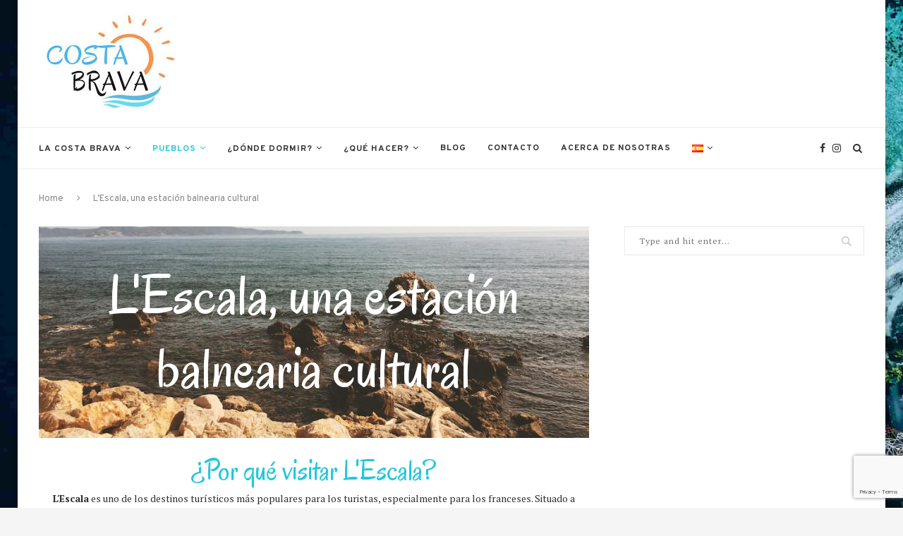

--- FILE ---
content_type: text/html; charset=UTF-8
request_url: https://costabrava-tour.com/es/pueblo-lescala/
body_size: 34247
content:
<!DOCTYPE html>
<html lang="es-ES">
<head>
	<meta charset="UTF-8">
	<meta http-equiv="X-UA-Compatible" content="IE=edge">
	<meta name="google-site-verification" content="xgBYPx6MrdR3vjhJLBL86ie_eO51egnNqW5ddf7zzu0" />
	<meta name="viewport" content="width=device-width, initial-scale=1">
	<link rel="profile" href="https://gmpg.org/xfn/11" />
			<link rel="shortcut icon" href="https://costabrava-tour.com/wp-content/uploads/2020/05/costa-brava-tour.png" type="image/x-icon" />
		<link rel="apple-touch-icon" sizes="180x180" href="https://costabrava-tour.com/wp-content/uploads/2020/05/costa-brava-tour.png">
		<link rel="alternate" type="application/rss+xml" title="Costa Brava Tour RSS Feed" href="https://costabrava-tour.com/es/feed/" />
	<link rel="alternate" type="application/atom+xml" title="Costa Brava Tour Atom Feed" href="https://costabrava-tour.com/es/feed/atom/" />
	<link rel="pingback" href="https://costabrava-tour.com/xmlrpc.php" />
	<!--[if lt IE 9]>
	<script src="https://costabrava-tour.com/wp-content/themes/soledad/js/html5.js"></script>
	<![endif]-->
	<link rel='preconnect' href='https://fonts.googleapis.com' />
<link rel='preconnect' href='https://fonts.gstatic.com' />
<meta http-equiv='x-dns-prefetch-control' content='on'>
<link rel='dns-prefetch' href='//fonts.googleapis.com' />
<link rel='dns-prefetch' href='//fonts.gstatic.com' />
<link rel='dns-prefetch' href='//s.gravatar.com' />
<link rel='dns-prefetch' href='//www.google-analytics.com' />
<meta name='robots' content='index, follow, max-image-preview:large, max-snippet:-1, max-video-preview:-1' />
	<style>img:is([sizes="auto" i], [sizes^="auto," i]) { contain-intrinsic-size: 3000px 1500px }</style>
	<link rel="alternate" href="https://costabrava-tour.com/fr/lescala/" hreflang="fr" />
<link rel="alternate" href="https://costabrava-tour.com/es/pueblo-lescala/" hreflang="es" />

<!-- Google Tag Manager for WordPress by gtm4wp.com -->
<script data-cfasync="false" data-pagespeed-no-defer>
	var gtm4wp_datalayer_name = "dataLayer";
	var dataLayer = dataLayer || [];
</script>
<!-- End Google Tag Manager for WordPress by gtm4wp.com -->
	<!-- This site is optimized with the Yoast SEO plugin v26.8 - https://yoast.com/product/yoast-seo-wordpress/ -->
	<title>Turismo en el pueblo L&#039;Escala, España - Costa Brava Tour</title>
	<meta name="description" content="Una ciudad con encanto, L&#039;Escala es el destino ideal para unas vacaciones inolvidables. Ven a descubrir esta encantadora ciudad de la Costa Brava." />
	<link rel="canonical" href="https://costabrava-tour.com/es/pueblo-lescala/" />
	<meta property="og:locale" content="es_ES" />
	<meta property="og:locale:alternate" content="fr_FR" />
	<meta property="og:type" content="article" />
	<meta property="og:title" content="Turismo en el pueblo L&#039;Escala, España - Costa Brava Tour" />
	<meta property="og:description" content="Una ciudad con encanto, L&#039;Escala es el destino ideal para unas vacaciones inolvidables. Ven a descubrir esta encantadora ciudad de la Costa Brava." />
	<meta property="og:url" content="https://costabrava-tour.com/es/pueblo-lescala/" />
	<meta property="og:site_name" content="Costa Brava Tour" />
	<meta property="article:modified_time" content="2019-08-29T15:00:53+00:00" />
	<meta property="og:image" content="https://costabrava-tour.com/wp-content/uploads/2019/07/planasses-escala.jpg" />
	<meta name="twitter:card" content="summary_large_image" />
	<meta name="twitter:label1" content="Tiempo de lectura" />
	<meta name="twitter:data1" content="7 minutos" />
	<script type="application/ld+json" class="yoast-schema-graph">{"@context":"https://schema.org","@graph":[{"@type":"WebPage","@id":"https://costabrava-tour.com/es/pueblo-lescala/","url":"https://costabrava-tour.com/es/pueblo-lescala/","name":"Turismo en el pueblo L'Escala, España - Costa Brava Tour","isPartOf":{"@id":"https://costabrava-tour.com/es/#website"},"primaryImageOfPage":{"@id":"https://costabrava-tour.com/es/pueblo-lescala/#primaryimage"},"image":{"@id":"https://costabrava-tour.com/es/pueblo-lescala/#primaryimage"},"thumbnailUrl":"https://costabrava-tour.com/wp-content/uploads/2019/07/planasses-escala.jpg","datePublished":"2019-06-13T15:49:18+00:00","dateModified":"2019-08-29T15:00:53+00:00","description":"Una ciudad con encanto, L'Escala es el destino ideal para unas vacaciones inolvidables. Ven a descubrir esta encantadora ciudad de la Costa Brava.","breadcrumb":{"@id":"https://costabrava-tour.com/es/pueblo-lescala/#breadcrumb"},"inLanguage":"es","potentialAction":[{"@type":"ReadAction","target":["https://costabrava-tour.com/es/pueblo-lescala/"]}]},{"@type":"ImageObject","inLanguage":"es","@id":"https://costabrava-tour.com/es/pueblo-lescala/#primaryimage","url":"https://costabrava-tour.com/wp-content/uploads/2019/07/planasses-escala.jpg","contentUrl":"https://costabrava-tour.com/wp-content/uploads/2019/07/planasses-escala.jpg"},{"@type":"BreadcrumbList","@id":"https://costabrava-tour.com/es/pueblo-lescala/#breadcrumb","itemListElement":[{"@type":"ListItem","position":1,"name":"Accueil","item":"https://costabrava-tour.com/es/"},{"@type":"ListItem","position":2,"name":"L&#8217;Escala, una estación balnearia cultural"}]},{"@type":"WebSite","@id":"https://costabrava-tour.com/es/#website","url":"https://costabrava-tour.com/es/","name":"Costa Brava Tour","description":"Tourisme &amp; Guide de Voyage","potentialAction":[{"@type":"SearchAction","target":{"@type":"EntryPoint","urlTemplate":"https://costabrava-tour.com/es/?s={search_term_string}"},"query-input":{"@type":"PropertyValueSpecification","valueRequired":true,"valueName":"search_term_string"}}],"inLanguage":"es"}]}</script>
	<!-- / Yoast SEO plugin. -->


<link rel='dns-prefetch' href='//widget.getyourguide.com' />
<link rel='dns-prefetch' href='//fonts.googleapis.com' />
<link href='https://fonts.gstatic.com' crossorigin rel='preconnect' />
<link rel="alternate" type="application/rss+xml" title="Costa Brava Tour &raquo; Feed" href="https://costabrava-tour.com/es/feed/" />
<link rel="alternate" type="application/rss+xml" title="Costa Brava Tour &raquo; Feed de los comentarios" href="https://costabrava-tour.com/es/comments/feed/" />
<style id='wp-emoji-styles-inline-css' type='text/css'>

	img.wp-smiley, img.emoji {
		display: inline !important;
		border: none !important;
		box-shadow: none !important;
		height: 1em !important;
		width: 1em !important;
		margin: 0 0.07em !important;
		vertical-align: -0.1em !important;
		background: none !important;
		padding: 0 !important;
	}
</style>
<link rel='stylesheet' id='wp-block-library-css' href='https://costabrava-tour.com/wp-includes/css/dist/block-library/style.min.css?ver=6.8.3' type='text/css' media='all' />
<style id='wp-block-library-theme-inline-css' type='text/css'>
.wp-block-audio :where(figcaption){color:#555;font-size:13px;text-align:center}.is-dark-theme .wp-block-audio :where(figcaption){color:#ffffffa6}.wp-block-audio{margin:0 0 1em}.wp-block-code{border:1px solid #ccc;border-radius:4px;font-family:Menlo,Consolas,monaco,monospace;padding:.8em 1em}.wp-block-embed :where(figcaption){color:#555;font-size:13px;text-align:center}.is-dark-theme .wp-block-embed :where(figcaption){color:#ffffffa6}.wp-block-embed{margin:0 0 1em}.blocks-gallery-caption{color:#555;font-size:13px;text-align:center}.is-dark-theme .blocks-gallery-caption{color:#ffffffa6}:root :where(.wp-block-image figcaption){color:#555;font-size:13px;text-align:center}.is-dark-theme :root :where(.wp-block-image figcaption){color:#ffffffa6}.wp-block-image{margin:0 0 1em}.wp-block-pullquote{border-bottom:4px solid;border-top:4px solid;color:currentColor;margin-bottom:1.75em}.wp-block-pullquote cite,.wp-block-pullquote footer,.wp-block-pullquote__citation{color:currentColor;font-size:.8125em;font-style:normal;text-transform:uppercase}.wp-block-quote{border-left:.25em solid;margin:0 0 1.75em;padding-left:1em}.wp-block-quote cite,.wp-block-quote footer{color:currentColor;font-size:.8125em;font-style:normal;position:relative}.wp-block-quote:where(.has-text-align-right){border-left:none;border-right:.25em solid;padding-left:0;padding-right:1em}.wp-block-quote:where(.has-text-align-center){border:none;padding-left:0}.wp-block-quote.is-large,.wp-block-quote.is-style-large,.wp-block-quote:where(.is-style-plain){border:none}.wp-block-search .wp-block-search__label{font-weight:700}.wp-block-search__button{border:1px solid #ccc;padding:.375em .625em}:where(.wp-block-group.has-background){padding:1.25em 2.375em}.wp-block-separator.has-css-opacity{opacity:.4}.wp-block-separator{border:none;border-bottom:2px solid;margin-left:auto;margin-right:auto}.wp-block-separator.has-alpha-channel-opacity{opacity:1}.wp-block-separator:not(.is-style-wide):not(.is-style-dots){width:100px}.wp-block-separator.has-background:not(.is-style-dots){border-bottom:none;height:1px}.wp-block-separator.has-background:not(.is-style-wide):not(.is-style-dots){height:2px}.wp-block-table{margin:0 0 1em}.wp-block-table td,.wp-block-table th{word-break:normal}.wp-block-table :where(figcaption){color:#555;font-size:13px;text-align:center}.is-dark-theme .wp-block-table :where(figcaption){color:#ffffffa6}.wp-block-video :where(figcaption){color:#555;font-size:13px;text-align:center}.is-dark-theme .wp-block-video :where(figcaption){color:#ffffffa6}.wp-block-video{margin:0 0 1em}:root :where(.wp-block-template-part.has-background){margin-bottom:0;margin-top:0;padding:1.25em 2.375em}
</style>
<style id='classic-theme-styles-inline-css' type='text/css'>
/*! This file is auto-generated */
.wp-block-button__link{color:#fff;background-color:#32373c;border-radius:9999px;box-shadow:none;text-decoration:none;padding:calc(.667em + 2px) calc(1.333em + 2px);font-size:1.125em}.wp-block-file__button{background:#32373c;color:#fff;text-decoration:none}
</style>
<style id='global-styles-inline-css' type='text/css'>
:root{--wp--preset--aspect-ratio--square: 1;--wp--preset--aspect-ratio--4-3: 4/3;--wp--preset--aspect-ratio--3-4: 3/4;--wp--preset--aspect-ratio--3-2: 3/2;--wp--preset--aspect-ratio--2-3: 2/3;--wp--preset--aspect-ratio--16-9: 16/9;--wp--preset--aspect-ratio--9-16: 9/16;--wp--preset--color--black: #000000;--wp--preset--color--cyan-bluish-gray: #abb8c3;--wp--preset--color--white: #ffffff;--wp--preset--color--pale-pink: #f78da7;--wp--preset--color--vivid-red: #cf2e2e;--wp--preset--color--luminous-vivid-orange: #ff6900;--wp--preset--color--luminous-vivid-amber: #fcb900;--wp--preset--color--light-green-cyan: #7bdcb5;--wp--preset--color--vivid-green-cyan: #00d084;--wp--preset--color--pale-cyan-blue: #8ed1fc;--wp--preset--color--vivid-cyan-blue: #0693e3;--wp--preset--color--vivid-purple: #9b51e0;--wp--preset--gradient--vivid-cyan-blue-to-vivid-purple: linear-gradient(135deg,rgba(6,147,227,1) 0%,rgb(155,81,224) 100%);--wp--preset--gradient--light-green-cyan-to-vivid-green-cyan: linear-gradient(135deg,rgb(122,220,180) 0%,rgb(0,208,130) 100%);--wp--preset--gradient--luminous-vivid-amber-to-luminous-vivid-orange: linear-gradient(135deg,rgba(252,185,0,1) 0%,rgba(255,105,0,1) 100%);--wp--preset--gradient--luminous-vivid-orange-to-vivid-red: linear-gradient(135deg,rgba(255,105,0,1) 0%,rgb(207,46,46) 100%);--wp--preset--gradient--very-light-gray-to-cyan-bluish-gray: linear-gradient(135deg,rgb(238,238,238) 0%,rgb(169,184,195) 100%);--wp--preset--gradient--cool-to-warm-spectrum: linear-gradient(135deg,rgb(74,234,220) 0%,rgb(151,120,209) 20%,rgb(207,42,186) 40%,rgb(238,44,130) 60%,rgb(251,105,98) 80%,rgb(254,248,76) 100%);--wp--preset--gradient--blush-light-purple: linear-gradient(135deg,rgb(255,206,236) 0%,rgb(152,150,240) 100%);--wp--preset--gradient--blush-bordeaux: linear-gradient(135deg,rgb(254,205,165) 0%,rgb(254,45,45) 50%,rgb(107,0,62) 100%);--wp--preset--gradient--luminous-dusk: linear-gradient(135deg,rgb(255,203,112) 0%,rgb(199,81,192) 50%,rgb(65,88,208) 100%);--wp--preset--gradient--pale-ocean: linear-gradient(135deg,rgb(255,245,203) 0%,rgb(182,227,212) 50%,rgb(51,167,181) 100%);--wp--preset--gradient--electric-grass: linear-gradient(135deg,rgb(202,248,128) 0%,rgb(113,206,126) 100%);--wp--preset--gradient--midnight: linear-gradient(135deg,rgb(2,3,129) 0%,rgb(40,116,252) 100%);--wp--preset--font-size--small: 12px;--wp--preset--font-size--medium: 20px;--wp--preset--font-size--large: 32px;--wp--preset--font-size--x-large: 42px;--wp--preset--font-size--normal: 14px;--wp--preset--font-size--huge: 42px;--wp--preset--spacing--20: 0.44rem;--wp--preset--spacing--30: 0.67rem;--wp--preset--spacing--40: 1rem;--wp--preset--spacing--50: 1.5rem;--wp--preset--spacing--60: 2.25rem;--wp--preset--spacing--70: 3.38rem;--wp--preset--spacing--80: 5.06rem;--wp--preset--shadow--natural: 6px 6px 9px rgba(0, 0, 0, 0.2);--wp--preset--shadow--deep: 12px 12px 50px rgba(0, 0, 0, 0.4);--wp--preset--shadow--sharp: 6px 6px 0px rgba(0, 0, 0, 0.2);--wp--preset--shadow--outlined: 6px 6px 0px -3px rgba(255, 255, 255, 1), 6px 6px rgba(0, 0, 0, 1);--wp--preset--shadow--crisp: 6px 6px 0px rgba(0, 0, 0, 1);}:where(.is-layout-flex){gap: 0.5em;}:where(.is-layout-grid){gap: 0.5em;}body .is-layout-flex{display: flex;}.is-layout-flex{flex-wrap: wrap;align-items: center;}.is-layout-flex > :is(*, div){margin: 0;}body .is-layout-grid{display: grid;}.is-layout-grid > :is(*, div){margin: 0;}:where(.wp-block-columns.is-layout-flex){gap: 2em;}:where(.wp-block-columns.is-layout-grid){gap: 2em;}:where(.wp-block-post-template.is-layout-flex){gap: 1.25em;}:where(.wp-block-post-template.is-layout-grid){gap: 1.25em;}.has-black-color{color: var(--wp--preset--color--black) !important;}.has-cyan-bluish-gray-color{color: var(--wp--preset--color--cyan-bluish-gray) !important;}.has-white-color{color: var(--wp--preset--color--white) !important;}.has-pale-pink-color{color: var(--wp--preset--color--pale-pink) !important;}.has-vivid-red-color{color: var(--wp--preset--color--vivid-red) !important;}.has-luminous-vivid-orange-color{color: var(--wp--preset--color--luminous-vivid-orange) !important;}.has-luminous-vivid-amber-color{color: var(--wp--preset--color--luminous-vivid-amber) !important;}.has-light-green-cyan-color{color: var(--wp--preset--color--light-green-cyan) !important;}.has-vivid-green-cyan-color{color: var(--wp--preset--color--vivid-green-cyan) !important;}.has-pale-cyan-blue-color{color: var(--wp--preset--color--pale-cyan-blue) !important;}.has-vivid-cyan-blue-color{color: var(--wp--preset--color--vivid-cyan-blue) !important;}.has-vivid-purple-color{color: var(--wp--preset--color--vivid-purple) !important;}.has-black-background-color{background-color: var(--wp--preset--color--black) !important;}.has-cyan-bluish-gray-background-color{background-color: var(--wp--preset--color--cyan-bluish-gray) !important;}.has-white-background-color{background-color: var(--wp--preset--color--white) !important;}.has-pale-pink-background-color{background-color: var(--wp--preset--color--pale-pink) !important;}.has-vivid-red-background-color{background-color: var(--wp--preset--color--vivid-red) !important;}.has-luminous-vivid-orange-background-color{background-color: var(--wp--preset--color--luminous-vivid-orange) !important;}.has-luminous-vivid-amber-background-color{background-color: var(--wp--preset--color--luminous-vivid-amber) !important;}.has-light-green-cyan-background-color{background-color: var(--wp--preset--color--light-green-cyan) !important;}.has-vivid-green-cyan-background-color{background-color: var(--wp--preset--color--vivid-green-cyan) !important;}.has-pale-cyan-blue-background-color{background-color: var(--wp--preset--color--pale-cyan-blue) !important;}.has-vivid-cyan-blue-background-color{background-color: var(--wp--preset--color--vivid-cyan-blue) !important;}.has-vivid-purple-background-color{background-color: var(--wp--preset--color--vivid-purple) !important;}.has-black-border-color{border-color: var(--wp--preset--color--black) !important;}.has-cyan-bluish-gray-border-color{border-color: var(--wp--preset--color--cyan-bluish-gray) !important;}.has-white-border-color{border-color: var(--wp--preset--color--white) !important;}.has-pale-pink-border-color{border-color: var(--wp--preset--color--pale-pink) !important;}.has-vivid-red-border-color{border-color: var(--wp--preset--color--vivid-red) !important;}.has-luminous-vivid-orange-border-color{border-color: var(--wp--preset--color--luminous-vivid-orange) !important;}.has-luminous-vivid-amber-border-color{border-color: var(--wp--preset--color--luminous-vivid-amber) !important;}.has-light-green-cyan-border-color{border-color: var(--wp--preset--color--light-green-cyan) !important;}.has-vivid-green-cyan-border-color{border-color: var(--wp--preset--color--vivid-green-cyan) !important;}.has-pale-cyan-blue-border-color{border-color: var(--wp--preset--color--pale-cyan-blue) !important;}.has-vivid-cyan-blue-border-color{border-color: var(--wp--preset--color--vivid-cyan-blue) !important;}.has-vivid-purple-border-color{border-color: var(--wp--preset--color--vivid-purple) !important;}.has-vivid-cyan-blue-to-vivid-purple-gradient-background{background: var(--wp--preset--gradient--vivid-cyan-blue-to-vivid-purple) !important;}.has-light-green-cyan-to-vivid-green-cyan-gradient-background{background: var(--wp--preset--gradient--light-green-cyan-to-vivid-green-cyan) !important;}.has-luminous-vivid-amber-to-luminous-vivid-orange-gradient-background{background: var(--wp--preset--gradient--luminous-vivid-amber-to-luminous-vivid-orange) !important;}.has-luminous-vivid-orange-to-vivid-red-gradient-background{background: var(--wp--preset--gradient--luminous-vivid-orange-to-vivid-red) !important;}.has-very-light-gray-to-cyan-bluish-gray-gradient-background{background: var(--wp--preset--gradient--very-light-gray-to-cyan-bluish-gray) !important;}.has-cool-to-warm-spectrum-gradient-background{background: var(--wp--preset--gradient--cool-to-warm-spectrum) !important;}.has-blush-light-purple-gradient-background{background: var(--wp--preset--gradient--blush-light-purple) !important;}.has-blush-bordeaux-gradient-background{background: var(--wp--preset--gradient--blush-bordeaux) !important;}.has-luminous-dusk-gradient-background{background: var(--wp--preset--gradient--luminous-dusk) !important;}.has-pale-ocean-gradient-background{background: var(--wp--preset--gradient--pale-ocean) !important;}.has-electric-grass-gradient-background{background: var(--wp--preset--gradient--electric-grass) !important;}.has-midnight-gradient-background{background: var(--wp--preset--gradient--midnight) !important;}.has-small-font-size{font-size: var(--wp--preset--font-size--small) !important;}.has-medium-font-size{font-size: var(--wp--preset--font-size--medium) !important;}.has-large-font-size{font-size: var(--wp--preset--font-size--large) !important;}.has-x-large-font-size{font-size: var(--wp--preset--font-size--x-large) !important;}
:where(.wp-block-post-template.is-layout-flex){gap: 1.25em;}:where(.wp-block-post-template.is-layout-grid){gap: 1.25em;}
:where(.wp-block-columns.is-layout-flex){gap: 2em;}:where(.wp-block-columns.is-layout-grid){gap: 2em;}
:root :where(.wp-block-pullquote){font-size: 1.5em;line-height: 1.6;}
</style>
<link rel='stylesheet' id='jquery-bxslider-css' href='https://costabrava-tour.com/wp-content/plugins/bb-plugin/css/jquery.bxslider.css?ver=2.10.0.5' type='text/css' media='all' />
<link rel='stylesheet' id='fl-builder-layout-3580-css' href='https://costabrava-tour.com/wp-content/uploads/bb-plugin/cache/3580-layout.css?ver=6f705145bb8f9c1ace45a28969ea62b0' type='text/css' media='all' />
<link rel='stylesheet' id='penci-oswald-css' href='//fonts.googleapis.com/css?family=Oswald%3A400&#038;display=swap&#038;ver=6.8.3' type='text/css' media='all' />
<link rel='stylesheet' id='penci-fonts-css' href='//fonts.googleapis.com/css?family=PT+Serif%3A300%2C300italic%2C400%2C400italic%2C500%2C500italic%2C700%2C700italic%2C800%2C800italic%7CPlayfair+Display+SC%3A300%2C300italic%2C400%2C400italic%2C500%2C500italic%2C700%2C700italic%2C800%2C800italic%7CMontserrat%3A300%2C300italic%2C400%2C400italic%2C500%2C500italic%2C700%2C700italic%2C800%2C800italic%7COverpass%3A300%2C300italic%2C400%2C400italic%2C500%2C500italic%2C700%2C700italic%2C800%2C800italic%26subset%3Dlatin%2Ccyrillic%2Ccyrillic-ext%2Cgreek%2Cgreek-ext%2Clatin-ext&#038;ver=1.0' type='text/css' media='all' />
<link rel='stylesheet' id='penci_style-css' href='https://costabrava-tour.com/wp-content/themes/soledad/style.css?ver=7.0.3' type='text/css' media='all' />
<link rel='stylesheet' id='penci-recipe-css-css' href='https://costabrava-tour.com/wp-content/plugins/penci-recipe/css/recipe.css?ver=3.3' type='text/css' media='all' />
<link rel='stylesheet' id='fl-builder-google-fonts-600e64bb12305bc5cfd98133e5946fb9-css' href='//fonts.googleapis.com/css?family=Oregano%3A400&#038;ver=6.8.3' type='text/css' media='all' />
<script type="text/javascript" src="https://costabrava-tour.com/wp-includes/js/jquery/jquery.min.js?ver=3.7.1" id="jquery-core-js"></script>
<script type="text/javascript" src="https://costabrava-tour.com/wp-includes/js/jquery/jquery-migrate.min.js?ver=3.4.1" id="jquery-migrate-js"></script>
<script async defer src="https://widget.getyourguide.com/dist/pa.umd.production.min.js" data-gyg-partner-id="1XM27B6"></script><link rel="https://api.w.org/" href="https://costabrava-tour.com/wp-json/" /><link rel="alternate" title="JSON" type="application/json" href="https://costabrava-tour.com/wp-json/wp/v2/pages/3580" /><link rel="EditURI" type="application/rsd+xml" title="RSD" href="https://costabrava-tour.com/xmlrpc.php?rsd" />
<meta name="generator" content="WordPress 6.8.3" />
<link rel='shortlink' href='https://costabrava-tour.com/?p=3580' />
<link rel="alternate" title="oEmbed (JSON)" type="application/json+oembed" href="https://costabrava-tour.com/wp-json/oembed/1.0/embed?url=https%3A%2F%2Fcostabrava-tour.com%2Fes%2Fpueblo-lescala%2F&#038;lang=es" />
<link rel="alternate" title="oEmbed (XML)" type="text/xml+oembed" href="https://costabrava-tour.com/wp-json/oembed/1.0/embed?url=https%3A%2F%2Fcostabrava-tour.com%2Fes%2Fpueblo-lescala%2F&#038;format=xml&#038;lang=es" />
	<style type="text/css">
																											</style>
	
<!-- Google Tag Manager for WordPress by gtm4wp.com -->
<!-- GTM Container placement set to footer -->
<script data-cfasync="false" data-pagespeed-no-defer type="text/javascript">
	var dataLayer_content = {"pagePostType":"page","pagePostType2":"single-page","pagePostAuthor":"Raquel"};
	dataLayer.push( dataLayer_content );
</script>
<script data-cfasync="false" data-pagespeed-no-defer type="text/javascript">
(function(w,d,s,l,i){w[l]=w[l]||[];w[l].push({'gtm.start':
new Date().getTime(),event:'gtm.js'});var f=d.getElementsByTagName(s)[0],
j=d.createElement(s),dl=l!='dataLayer'?'&l='+l:'';j.async=true;j.src=
'//www.googletagmanager.com/gtm.js?id='+i+dl;f.parentNode.insertBefore(j,f);
})(window,document,'script','dataLayer','GTM-PS2X4FT');
</script>
<!-- End Google Tag Manager for WordPress by gtm4wp.com --><script>var portfolioDataJs = portfolioDataJs || [];</script>    <style type="text/css">
				h1, h2, h3, h4, h5, h6, h2.penci-heading-video, #navigation .menu li a, .penci-photo-2-effect figcaption h2, .headline-title, a.penci-topbar-post-title, #sidebar-nav .menu li a, .penci-slider .pencislider-container .pencislider-content .pencislider-title, .penci-slider
		.pencislider-container .pencislider-content .pencislider-button,
		.author-quote span, .penci-more-link a.more-link, .penci-post-share-box .dt-share, .post-share a .dt-share, .author-content h5, .post-pagination h5, .post-box-title, .penci-countdown .countdown-amount, .penci-countdown .countdown-period, .penci-pagination a, .penci-pagination .disable-url, ul.footer-socials li a span,
		.penci-button,.widget input[type="submit"], .widget button[type="submit"], .penci-sidebar-content .widget-title, #respond h3.comment-reply-title span, .widget-social.show-text a span, .footer-widget-wrapper .widget .widget-title,
		.container.penci-breadcrumb span, .container.penci-breadcrumb span a, .penci-container-inside.penci-breadcrumb span, .penci-container-inside.penci-breadcrumb span a, .container.penci-breadcrumb span, .container.penci-breadcrumb span a, .error-404 .go-back-home a, .post-entry .penci-portfolio-filter ul li a, .penci-portfolio-filter ul li a, .portfolio-overlay-content .portfolio-short .portfolio-title a, .home-featured-cat-content .magcat-detail h3 a, .post-entry blockquote cite,
		.post-entry blockquote .author, .tags-share-box.hide-tags.page-share .share-title, .widget ul.side-newsfeed li .side-item .side-item-text h4 a, .thecomment .comment-text span.author, .thecomment .comment-text span.author a, .post-comments span.reply a, #respond h3, #respond label, .wpcf7 label, #respond #submit, .wpcf7 input[type="submit"], .widget_wysija input[type="submit"], .archive-box span,
		.archive-box h1, .gallery .gallery-caption, .contact-form input[type=submit], ul.penci-topbar-menu > li a, div.penci-topbar-menu > ul > li a, .featured-style-29 .penci-featured-slider-button a, .pencislider-container .pencislider-content .pencislider-title, .pencislider-container
		.pencislider-content .pencislider-button, ul.homepage-featured-boxes .penci-fea-in.boxes-style-3 h4 span span, .pencislider-container .pencislider-content .pencislider-button, .woocommerce div.product .woocommerce-tabs .panel #respond .comment-reply-title, .penci-recipe-index-wrap .penci-index-more-link a, .penci-menu-hbg .menu li a, #sidebar-nav .menu li a, .penci-readmore-btn.penci-btn-make-button a, 
		.bos_searchbox_widget_class #flexi_searchbox h1, .bos_searchbox_widget_class #flexi_searchbox h2, .bos_searchbox_widget_class #flexi_searchbox h3, .bos_searchbox_widget_class #flexi_searchbox h4,
		.bos_searchbox_widget_class #flexi_searchbox #b_searchboxInc .b_submitButton_wrapper .b_submitButton:hover, .bos_searchbox_widget_class #flexi_searchbox #b_searchboxInc .b_submitButton_wrapper .b_submitButton,
		.penci-featured-cat-seemore.penci-btn-make-button a, .penci-menu-hbg-inner .penci-hbg_sitetitle { font-family: 'Overpass', sans-serif; font-weight: normal; }
		.featured-style-29 .penci-featured-slider-button a, #bbpress-forums #bbp-search-form .button{ font-weight: bold; }
										#navigation .menu li a, .penci-menu-hbg .menu li a, #sidebar-nav .menu li a { font-family: 'Overpass', sans-serif; font-weight: normal; }
				.penci-hide-tagupdated{ display: none !important; }
												h1, h2, h3, h4, h5, h6, #sidebar-nav .menu li a, #navigation .menu li a, a.penci-topbar-post-title, .penci-slider .pencislider-container .pencislider-content .pencislider-title, .penci-slider .pencislider-container .pencislider-content .pencislider-button,
		.headline-title, .author-quote span, .penci-more-link a.more-link, .author-content h5, .post-pagination h5, .post-box-title, .penci-countdown .countdown-amount, .penci-countdown .countdown-period, .penci-pagination a, .penci-pagination .disable-url, ul.footer-socials li a span,
		.penci-sidebar-content .widget-title, #respond h3.comment-reply-title span, .widget-social.show-text a span, .footer-widget-wrapper .widget .widget-title, .error-404 .go-back-home a, .home-featured-cat-content .magcat-detail h3 a, .post-entry blockquote cite, .pencislider-container .pencislider-content .pencislider-title, .pencislider-container
		.pencislider-content .pencislider-button, .post-entry blockquote .author, .tags-share-box.hide-tags.page-share .share-title, .widget ul.side-newsfeed li .side-item .side-item-text h4 a, .thecomment .comment-text span.author, .thecomment .comment-text span.author a, #respond h3, #respond label, .wpcf7 label, #respond #submit, .wpcf7 input[type="submit"], .widget_wysija input[type="submit"], .archive-box span,
		.archive-box h1, .gallery .gallery-caption, .widget input[type="submit"],.penci-button, .widget button[type="submit"], .contact-form input[type=submit], ul.penci-topbar-menu > li a, div.penci-topbar-menu > ul > li a, .penci-recipe-index-wrap .penci-index-more-link a, #bbpress-forums #bbp-search-form .button, .penci-menu-hbg .menu li a, #sidebar-nav .menu li a, .penci-readmore-btn.penci-btn-make-button a, .penci-featured-cat-seemore.penci-btn-make-button a, .penci-menu-hbg-inner .penci-hbg_sitetitle { font-weight: 600; }
								.featured-area .penci-image-holder, .featured-area .penci-slider4-overlay, .featured-area .penci-slide-overlay .overlay-link, .featured-style-29 .featured-slider-overlay, .penci-slider38-overlay{ border-radius: ; -webkit-border-radius: ; }
		.penci-featured-content-right:before{ border-top-right-radius: ; border-bottom-right-radius: ; }
		.penci-flat-overlay .penci-slide-overlay .penci-mag-featured-content:before{ border-bottom-left-radius: ; border-bottom-right-radius: ; }
						.container-single .post-image{ border-radius: ; -webkit-border-radius: ; }
						.penci-mega-thumbnail .penci-image-holder{ border-radius: ; -webkit-border-radius: ; }
						#navigation .menu li a, .penci-menu-hbg .menu li a, #sidebar-nav .menu li a { font-weight: 600; }
								body.penci-body-boxed { background-image: url(https://costabrava-tour.com/wp-content/uploads/2019/04/bg2.jpg); }
												#header .inner-header .container { padding:10px 0; }
		
				#logo a { max-width:200px; }
		@media only screen and (max-width: 960px) and (min-width: 768px){ #logo img{ max-width: 100%; } }
																
				.penci-menuhbg-toggle:hover .lines-button:after, .penci-menuhbg-toggle:hover .penci-lines:before, .penci-menuhbg-toggle:hover .penci-lines:after,.tags-share-box.tags-share-box-s2 .post-share-plike{ background: #26c6da; }
		a, .post-entry .penci-portfolio-filter ul li a:hover, .penci-portfolio-filter ul li a:hover, .penci-portfolio-filter ul li.active a, .post-entry .penci-portfolio-filter ul li.active a, .penci-countdown .countdown-amount, .archive-box h1, .post-entry a, .container.penci-breadcrumb span a:hover, .post-entry blockquote:before, .post-entry blockquote cite, .post-entry blockquote .author, .wpb_text_column blockquote:before, .wpb_text_column blockquote cite, .wpb_text_column blockquote .author, .penci-pagination a:hover, ul.penci-topbar-menu > li a:hover, div.penci-topbar-menu > ul > li a:hover, .penci-recipe-heading a.penci-recipe-print, .main-nav-social a:hover, .widget-social .remove-circle a:hover i, .penci-recipe-index .cat > a.penci-cat-name, #bbpress-forums li.bbp-body ul.forum li.bbp-forum-info a:hover, #bbpress-forums li.bbp-body ul.topic li.bbp-topic-title a:hover, #bbpress-forums li.bbp-body ul.forum li.bbp-forum-info .bbp-forum-content a, #bbpress-forums li.bbp-body ul.topic p.bbp-topic-meta a, #bbpress-forums .bbp-breadcrumb a:hover, #bbpress-forums .bbp-forum-freshness a:hover, #bbpress-forums .bbp-topic-freshness a:hover, #buddypress ul.item-list li div.item-title a, #buddypress ul.item-list li h4 a, #buddypress .activity-header a:first-child, #buddypress .comment-meta a:first-child, #buddypress .acomment-meta a:first-child, div.bbp-template-notice a:hover, .penci-menu-hbg .menu li a .indicator:hover, .penci-menu-hbg .menu li a:hover, #sidebar-nav .menu li a:hover, .penci-rlt-popup .rltpopup-meta .rltpopup-title:hover{ color: #26c6da; }
		.penci-home-popular-post ul.slick-dots li button:hover, .penci-home-popular-post ul.slick-dots li.slick-active button, .post-entry blockquote .author span:after, .error-image:after, .error-404 .go-back-home a:after, .penci-header-signup-form, .woocommerce span.onsale, .woocommerce #respond input#submit:hover, .woocommerce a.button:hover, .woocommerce button.button:hover, .woocommerce input.button:hover, .woocommerce nav.woocommerce-pagination ul li span.current, .woocommerce div.product .entry-summary div[itemprop="description"]:before, .woocommerce div.product .entry-summary div[itemprop="description"] blockquote .author span:after, .woocommerce div.product .woocommerce-tabs #tab-description blockquote .author span:after, .woocommerce #respond input#submit.alt:hover, .woocommerce a.button.alt:hover, .woocommerce button.button.alt:hover, .woocommerce input.button.alt:hover, #top-search.shoping-cart-icon > a > span, #penci-demobar .buy-button, #penci-demobar .buy-button:hover, .penci-recipe-heading a.penci-recipe-print:hover, .penci-review-process span, .penci-review-score-total, #navigation.menu-style-2 ul.menu ul:before, #navigation.menu-style-2 .menu ul ul:before, .penci-go-to-top-floating, .post-entry.blockquote-style-2 blockquote:before, #bbpress-forums #bbp-search-form .button, #bbpress-forums #bbp-search-form .button:hover, .wrapper-boxed .bbp-pagination-links span.current, #bbpress-forums #bbp_reply_submit:hover, #bbpress-forums #bbp_topic_submit:hover, #buddypress .dir-search input[type=submit], #buddypress .groups-members-search input[type=submit], #buddypress button:hover, #buddypress a.button:hover, #buddypress a.button:focus, #buddypress input[type=button]:hover, #buddypress input[type=reset]:hover, #buddypress ul.button-nav li a:hover, #buddypress ul.button-nav li.current a, #buddypress div.generic-button a:hover, #buddypress .comment-reply-link:hover, #buddypress input[type=submit]:hover, #buddypress div.pagination .pagination-links .current, #buddypress div.item-list-tabs ul li.selected a, #buddypress div.item-list-tabs ul li.current a, #buddypress div.item-list-tabs ul li a:hover, #buddypress table.notifications thead tr, #buddypress table.notifications-settings thead tr, #buddypress table.profile-settings thead tr, #buddypress table.profile-fields thead tr, #buddypress table.wp-profile-fields thead tr, #buddypress table.messages-notices thead tr, #buddypress table.forum thead tr, #buddypress input[type=submit] { background-color: #26c6da; }
		.penci-pagination ul.page-numbers li span.current, #comments_pagination span { color: #fff; background: #26c6da; border-color: #26c6da; }
		.footer-instagram h4.footer-instagram-title > span:before, .woocommerce nav.woocommerce-pagination ul li span.current, .penci-pagination.penci-ajax-more a.penci-ajax-more-button:hover, .penci-recipe-heading a.penci-recipe-print:hover, .home-featured-cat-content.style-14 .magcat-padding:before, .wrapper-boxed .bbp-pagination-links span.current, #buddypress .dir-search input[type=submit], #buddypress .groups-members-search input[type=submit], #buddypress button:hover, #buddypress a.button:hover, #buddypress a.button:focus, #buddypress input[type=button]:hover, #buddypress input[type=reset]:hover, #buddypress ul.button-nav li a:hover, #buddypress ul.button-nav li.current a, #buddypress div.generic-button a:hover, #buddypress .comment-reply-link:hover, #buddypress input[type=submit]:hover, #buddypress div.pagination .pagination-links .current, #buddypress input[type=submit], #searchform.penci-hbg-search-form input.search-input:hover, #searchform.penci-hbg-search-form input.search-input:focus { border-color: #26c6da; }
		.woocommerce .woocommerce-error, .woocommerce .woocommerce-info, .woocommerce .woocommerce-message { border-top-color: #26c6da; }
		.penci-slider ol.penci-control-nav li a.penci-active, .penci-slider ol.penci-control-nav li a:hover, .penci-related-carousel .owl-dot.active span, .penci-owl-carousel-slider .owl-dot.active span{ border-color: #26c6da; background-color: #26c6da; }
		.woocommerce .woocommerce-message:before, .woocommerce form.checkout table.shop_table .order-total .amount, .woocommerce ul.products li.product .price ins, .woocommerce ul.products li.product .price, .woocommerce div.product p.price ins, .woocommerce div.product span.price ins, .woocommerce div.product p.price, .woocommerce div.product .entry-summary div[itemprop="description"] blockquote:before, .woocommerce div.product .woocommerce-tabs #tab-description blockquote:before, .woocommerce div.product .entry-summary div[itemprop="description"] blockquote cite, .woocommerce div.product .entry-summary div[itemprop="description"] blockquote .author, .woocommerce div.product .woocommerce-tabs #tab-description blockquote cite, .woocommerce div.product .woocommerce-tabs #tab-description blockquote .author, .woocommerce div.product .product_meta > span a:hover, .woocommerce div.product .woocommerce-tabs ul.tabs li.active, .woocommerce ul.cart_list li .amount, .woocommerce ul.product_list_widget li .amount, .woocommerce table.shop_table td.product-name a:hover, .woocommerce table.shop_table td.product-price span, .woocommerce table.shop_table td.product-subtotal span, .woocommerce-cart .cart-collaterals .cart_totals table td .amount, .woocommerce .woocommerce-info:before, .woocommerce div.product span.price, .penci-container-inside.penci-breadcrumb span a:hover { color: #26c6da; }
		.standard-content .penci-more-link.penci-more-link-button a.more-link, .penci-readmore-btn.penci-btn-make-button a, .penci-featured-cat-seemore.penci-btn-make-button a{ background-color: #26c6da; color: #fff; }
		.penci-vernav-toggle:before{ border-top-color: #26c6da; color: #fff; }
														.headline-title { background-color: #26c6da; }
														a.penci-topbar-post-title:hover { color: #26c6da; }
																										ul.penci-topbar-menu > li a:hover, div.penci-topbar-menu > ul > li a:hover { color: #26c6da; }
										.penci-topbar-social a:hover { color: #26c6da; }
																		#navigation ul.menu > li > a:before, #navigation .menu > ul > li > a:before{ content: none; }
												#navigation .menu li a:hover, #navigation .menu li.current-menu-item > a, #navigation .menu > li.current_page_item > a, #navigation .menu li:hover > a, #navigation .menu > li.current-menu-ancestor > a, #navigation .menu > li.current-menu-item > a { color:  #26c6da; }
		#navigation ul.menu > li > a:before, #navigation .menu > ul > li > a:before { background: #26c6da; }
																						#navigation .penci-megamenu .penci-mega-child-categories a.cat-active, #navigation .menu .penci-megamenu .penci-mega-child-categories a:hover, #navigation .menu .penci-megamenu .penci-mega-latest-posts .penci-mega-post a:hover { color: #26c6da; }
		#navigation .penci-megamenu .penci-mega-thumbnail .mega-cat-name { background: #26c6da; }
																																						#navigation .menu .sub-menu li a:hover, #navigation .menu .sub-menu li.current-menu-item > a, #navigation .sub-menu li:hover > a { color:  #26c6da; }
						#navigation.menu-style-2 ul.menu ul:before, #navigation.menu-style-2 .menu ul ul:before { background-color: #26c6da; }
										.penci-featured-content .feat-text h3 a, .featured-style-35 .feat-text-right h3 a, .featured-style-4 .penci-featured-content .feat-text h3 a, .penci-mag-featured-content h3 a, .pencislider-container .pencislider-content .pencislider-title { text-transform: none; letter-spacing: 0; }
								.home-featured-cat-content, .penci-featured-cat-seemore, .penci-featured-cat-custom-ads, .home-featured-cat-content.style-8 { margin-bottom: 50px; }
		.home-featured-cat-content.style-8 .penci-grid li.list-post:last-child{ margin-bottom: 0; }
		.home-featured-cat-content.style-3, .home-featured-cat-content.style-11{ margin-bottom: 40px; }
		.home-featured-cat-content.style-7{ margin-bottom: 24px; }
		.home-featured-cat-content.style-13{ margin-bottom: 30px; }
		.penci-featured-cat-seemore, .penci-featured-cat-custom-ads{ margin-top: -30px; }
		.penci-featured-cat-seemore.penci-seemore-style-7, .mag-cat-style-7 .penci-featured-cat-custom-ads{ margin-top: -28px; }
		.penci-featured-cat-seemore.penci-seemore-style-8, .mag-cat-style-8 .penci-featured-cat-custom-ads{ margin-top: 10px; }
		.penci-featured-cat-seemore.penci-seemore-style-13, .mag-cat-style-13 .penci-featured-cat-custom-ads{ margin-top: -30px; }
										.penci-homepage-title.penci-magazine-title h3 a, .penci-border-arrow.penci-homepage-title .inner-arrow { font-size: 15px; }
												.penci-header-signup-form { padding-top: px; }
		.penci-header-signup-form { padding-bottom: px; }
				.penci-header-signup-form { background-color: #f5f5f5; }
						.penci-header-signup-form .mc4wp-form, .penci-header-signup-form h4.header-signup-form, .penci-header-signup-form .mc4wp-form-fields > p, .penci-header-signup-form form > p { color: #111111; }
						.penci-header-signup-form .mc4wp-form input[type="text"], .penci-header-signup-form .mc4wp-form input[type="email"] { border-color: #dedede; }
						.penci-header-signup-form .mc4wp-form input[type="text"], .penci-header-signup-form .mc4wp-form input[type="email"] { color: #999999; }
		.penci-header-signup-form .mc4wp-form input[type="text"]::-webkit-input-placeholder, .penci-header-signup-form .mc4wp-form input[type="email"]::-webkit-input-placeholder{  color: #999999;  }
		.penci-header-signup-form .mc4wp-form input[type="text"]:-moz-placeholder, .penci-header-signup-form .mc4wp-form input[type="email"]:-moz-placeholder {  color: #999999;  }
		.penci-header-signup-form .mc4wp-form input[type="text"]::-moz-placeholder, .penci-header-signup-form .mc4wp-form input[type="email"]::-moz-placeholder {  color: #999999;  }
		.penci-header-signup-form .mc4wp-form input[type="text"]:-ms-input-placeholder, .penci-header-signup-form .mc4wp-form input[type="email"]:-ms-input-placeholder {  color: #999999;  }
						.penci-header-signup-form .widget input[type="submit"] { background-color: #111111; }
						.penci-header-signup-form .widget input[type="submit"] { color: #ffffff; }
								.penci-header-signup-form .widget input[type="submit"]:hover { color: #26c6da; }
								.header-social a:hover i, .main-nav-social a:hover, .penci-menuhbg-toggle:hover .lines-button:after, .penci-menuhbg-toggle:hover .penci-lines:before, .penci-menuhbg-toggle:hover .penci-lines:after {   color: #26c6da; }
																#sidebar-nav .menu li a:hover, .header-social.sidebar-nav-social a:hover i, #sidebar-nav .menu li a .indicator:hover, #sidebar-nav .menu .sub-menu li a .indicator:hover{ color: #26c6da; }
		#sidebar-nav-logo:before{ background-color: #26c6da; }
														.penci-slide-overlay .overlay-link, .penci-slider38-overlay { opacity: ; }
		.penci-item-mag:hover .penci-slide-overlay .overlay-link, .featured-style-38 .item:hover .penci-slider38-overlay { opacity: ; }
		.penci-featured-content .featured-slider-overlay { opacity: ; }
																				.featured-style-29 .featured-slider-overlay { opacity: ; }
																						.header-standard h2, .header-standard .post-title, .header-standard h2 a { text-transform: none; letter-spacing: 0; }
								.penci-standard-cat .cat > a.penci-cat-name { color: #26c6da; }
		.penci-standard-cat .cat:before, .penci-standard-cat .cat:after { background-color: #26c6da; }
														.standard-content .penci-post-box-meta .penci-post-share-box a:hover, .standard-content .penci-post-box-meta .penci-post-share-box a.liked { color: #26c6da; }
						.header-standard .post-entry a:hover, .header-standard .author-post span a:hover, .standard-content a, .standard-content .post-entry a, .standard-post-entry a.more-link:hover, .penci-post-box-meta .penci-box-meta a:hover, .standard-content .post-entry blockquote:before, .post-entry blockquote cite, .post-entry blockquote .author, .standard-content-special .author-quote span, .standard-content-special .format-post-box .post-format-icon i, .standard-content-special .format-post-box .dt-special a:hover, .standard-content .penci-more-link a.more-link { color: #26c6da; }
		.standard-content .penci-more-link.penci-more-link-button a.more-link{ background-color: #26c6da; color: #fff; }
		.standard-content-special .author-quote span:before, .standard-content-special .author-quote span:after, .standard-content .post-entry ul li:before, .post-entry blockquote .author span:after, .header-standard:after { background-color: #26c6da; }
		.penci-more-link a.more-link:before, .penci-more-link a.more-link:after { border-color: #26c6da; }
								.penci-grid li .item h2 a, .penci-masonry .item-masonry h2 a { letter-spacing: 0; }
								.penci-grid .cat a.penci-cat-name, .penci-masonry .cat a.penci-cat-name { color: #26c6da; }
		.penci-grid .cat a.penci-cat-name:after, .penci-masonry .cat a.penci-cat-name:after { border-color: #26c6da; }
								.penci-post-share-box a.liked, .penci-post-share-box a:hover { color: #26c6da; }
										.overlay-post-box-meta .overlay-share a:hover, .overlay-author a:hover, .penci-grid .standard-content-special .format-post-box .dt-special a:hover, .grid-post-box-meta span a:hover, .grid-post-box-meta span a.comment-link:hover, .penci-grid .standard-content-special .author-quote span, .penci-grid .standard-content-special .format-post-box .post-format-icon i, .grid-mixed .penci-post-box-meta .penci-box-meta a:hover { color: #26c6da; }
		.penci-grid .standard-content-special .author-quote span:before, .penci-grid .standard-content-special .author-quote span:after, .grid-header-box:after, .list-post .header-list-style:after { background-color: #26c6da; }
		.penci-grid .post-box-meta span:after, .penci-masonry .post-box-meta span:after { border-color: #26c6da; }
		.penci-readmore-btn.penci-btn-make-button a{ background-color: #26c6da; color: #fff; }
						.penci-grid li.typography-style .overlay-typography { opacity: ; }
		.penci-grid li.typography-style:hover .overlay-typography { opacity: ; }
								.penci-grid li.typography-style .item .main-typography h2 a:hover { color: #26c6da; }
								.penci-grid li.typography-style .grid-post-box-meta span a:hover { color: #26c6da; }
												.overlay-header-box .cat > a.penci-cat-name:hover { color: #26c6da; }
								.penci-sidebar-content .widget { margin-bottom: 50px; }
														
				
								.penci-sidebar-content.style-7 .penci-border-arrow .inner-arrow:before, .penci-sidebar-content.style-9 .penci-border-arrow .inner-arrow:before { background-color: #26c6da; }
																.widget ul.side-newsfeed li .side-item .side-item-text h4 a:hover, .widget a:hover, .penci-sidebar-content .widget-social a:hover span, .widget-social a:hover span, .penci-tweets-widget-content .icon-tweets, .penci-tweets-widget-content .tweet-intents a, .penci-tweets-widget-content
		.tweet-intents span:after, .widget-social.remove-circle a:hover i , #wp-calendar tbody td a:hover{ color: #26c6da; }
		.widget .tagcloud a:hover, .widget-social a:hover i, .widget input[type="submit"]:hover,.penci-button:hover, .widget button[type="submit"]:hover { color: #fff; background-color: #26c6da; border-color: #26c6da; }
		.about-widget .about-me-heading:before { border-color: #26c6da; }
		.penci-tweets-widget-content .tweet-intents-inner:before, .penci-tweets-widget-content .tweet-intents-inner:after { background-color: #26c6da; }
		.penci-owl-carousel.penci-tweets-slider .owl-dots .owl-dot.active span, .penci-owl-carousel.penci-tweets-slider .owl-dots .owl-dot:hover span { border-color: #26c6da; background-color: #26c6da; }
												ul.footer-socials li a span { font-size: 13px; }
										#footer-copyright * { font-style: normal; }
																				.footer-subscribe .widget .mc4wp-form input[type="submit"]:hover { background-color: #26c6da; }
																										.footer-widget-wrapper .penci-tweets-widget-content .icon-tweets, .footer-widget-wrapper .penci-tweets-widget-content .tweet-intents a, .footer-widget-wrapper .penci-tweets-widget-content .tweet-intents span:after, .footer-widget-wrapper .widget ul.side-newsfeed li .side-item
		.side-item-text h4 a:hover, .footer-widget-wrapper .widget a:hover, .footer-widget-wrapper .widget-social a:hover span, .footer-widget-wrapper a:hover, .footer-widget-wrapper .widget-social.remove-circle a:hover i { color: #26c6da; }
		.footer-widget-wrapper .widget .tagcloud a:hover, .footer-widget-wrapper .widget-social a:hover i, .footer-widget-wrapper .mc4wp-form input[type="submit"]:hover, .footer-widget-wrapper .widget input[type="submit"]:hover, .footer-widget-wrapper .widget button[type="submit"]:hover { color: #fff; background-color: #26c6da; border-color: #26c6da; }
		.footer-widget-wrapper .about-widget .about-me-heading:before { border-color: #26c6da; }
		.footer-widget-wrapper .penci-tweets-widget-content .tweet-intents-inner:before, .footer-widget-wrapper .penci-tweets-widget-content .tweet-intents-inner:after { background-color: #26c6da; }
		.footer-widget-wrapper .penci-owl-carousel.penci-tweets-slider .owl-dots .owl-dot.active span, .footer-widget-wrapper .penci-owl-carousel.penci-tweets-slider .owl-dots .owl-dot:hover span {  border-color: #26c6da;  background: #26c6da;  }
								ul.footer-socials li a:hover i { background-color: #26c6da; border-color: #26c6da; }
						ul.footer-socials li a:hover i { color: #26c6da; }
								ul.footer-socials li a:hover span { color: #26c6da; }
						.footer-socials-section { border-color: #212121; }
												#footer-section .footer-menu li a:hover { color: #26c6da; }
												.penci-go-to-top-floating { background-color: #26c6da; }
								#footer-section a { color: #26c6da; }
						.container-single .penci-standard-cat .cat > a.penci-cat-name { color: #26c6da; }
		.container-single .penci-standard-cat .cat:before, .container-single .penci-standard-cat .cat:after { background-color: #26c6da; }
						.container-single .single-post-title { text-transform: none; letter-spacing: 1px; }
																								.container-single .single-post-title { letter-spacing: 0; }
								.list-post .header-list-style:after, .grid-header-box:after, .penci-overlay-over .overlay-header-box:after, .home-featured-cat-content .first-post .magcat-detail .mag-header:after { content: none; }
		.list-post .header-list-style, .grid-header-box, .penci-overlay-over .overlay-header-box, .home-featured-cat-content .first-post .magcat-detail .mag-header{ padding-bottom: 0; }
										.container-single .post-pagination h5 { text-transform: none; letter-spacing: 0; }
						#respond h3.comment-reply-title span:before, #respond h3.comment-reply-title span:after, .post-box-title:before, .post-box-title:after { content: none; display: none; }
						.container-single .item-related h3 a { text-transform: none; letter-spacing: 0; }
												.container-single .post-share a:hover, .container-single .post-share a.liked, .page-share .post-share a:hover { color: #26c6da; }
						.tags-share-box.tags-share-box-2_3 .post-share .count-number-like,
		.post-share .count-number-like { color: #26c6da; }
				
						.comment-content a, .container-single .post-entry a, .container-single .format-post-box .dt-special a:hover, .container-single .author-quote span, .container-single .author-post span a:hover, .post-entry blockquote:before, .post-entry blockquote cite, .post-entry blockquote .author, .wpb_text_column blockquote:before, .wpb_text_column blockquote cite, .wpb_text_column blockquote .author, .post-pagination a:hover, .author-content h5 a:hover, .author-content .author-social:hover, .item-related h3 a:hover, .container-single .format-post-box .post-format-icon i, .container.penci-breadcrumb.single-breadcrumb span a:hover { color: #26c6da; }
		.container-single .standard-content-special .format-post-box, ul.slick-dots li button:hover, ul.slick-dots li.slick-active button { border-color: #26c6da; }
		ul.slick-dots li button:hover, ul.slick-dots li.slick-active button, #respond h3.comment-reply-title span:before, #respond h3.comment-reply-title span:after, .post-box-title:before, .post-box-title:after, .container-single .author-quote span:before, .container-single .author-quote
		span:after, .post-entry blockquote .author span:after, .post-entry blockquote .author span:before, .post-entry ul li:before, #respond #submit:hover, .wpcf7 input[type="submit"]:hover, .widget_wysija input[type="submit"]:hover, .post-entry.blockquote-style-2 blockquote:before,.tags-share-box.tags-share-box-s2 .post-share-plike {  background-color: #26c6da; }
		.container-single .post-entry .post-tags a:hover { color: #fff; border-color: #26c6da; background-color: #26c6da; }
								.post-entry a, .container-single .post-entry a{ color: #26c6da; }
																																						ul.homepage-featured-boxes .penci-fea-in:hover h4 span { color: #26c6da; }
										.penci-home-popular-post .item-related h3 a:hover { color: #26c6da; }
																.penci-homepage-title.style-7 .inner-arrow:before, .penci-homepage-title.style-9 .inner-arrow:before{ background-color: #26c6da; }
		
				
														.home-featured-cat-content .magcat-detail h3 a:hover { color: #26c6da; }
						.home-featured-cat-content .grid-post-box-meta span a:hover { color: #26c6da; }
		.home-featured-cat-content .first-post .magcat-detail .mag-header:after { background: #26c6da; }
		.penci-slider ol.penci-control-nav li a.penci-active, .penci-slider ol.penci-control-nav li a:hover { border-color: #26c6da; background: #26c6da; }
						.home-featured-cat-content .mag-photo .mag-overlay-photo { opacity: ; }
		.home-featured-cat-content .mag-photo:hover .mag-overlay-photo { opacity: ; }
																										.inner-item-portfolio:hover .penci-portfolio-thumbnail a:after { opacity: ; }
																				
		
				.fl-node-5ce69a07f251c .fl-photo-img {
	max-width: 350px !important;
}			    		
						
    </style>
    		<style type="text/css">
														</style>
				<style type="text/css">
			@media only screen and (min-width: 961px){
						
																								}
		</style>
		<script type="application/ld+json">{
    "@context": "https:\/\/schema.org\/",
    "@type": "organization",
    "@id": "#organization",
    "logo": {
        "@type": "ImageObject",
        "url": "https:\/\/costabrava-tour.com\/wp-content\/uploads\/2020\/05\/Logo-Costa-Brava.jpg"
    },
    "url": "https:\/\/costabrava-tour.com\/es\/",
    "name": "Costa Brava Tour",
    "description": "Tourisme &amp; Guide de Voyage"
}</script><script type="application/ld+json">{
    "@context": "https:\/\/schema.org\/",
    "@type": "WebSite",
    "name": "Costa Brava Tour",
    "alternateName": "Tourisme &amp; Guide de Voyage",
    "url": "https:\/\/costabrava-tour.com\/es\/"
}</script><script type="application/ld+json">{
    "@context": "https:\/\/schema.org\/",
    "@type": "WebPage",
    "headline": "L'Escala, una estaci\u00f3n balnearia cultural",
    "description": "L&#8217;Escala, una estaci\u00f3n balnearia cultural \u00bfPor qu\u00e9 visitar L&#8217;Escala? L&#8217;Escala es uno de los destinos tur\u00edsticos m\u00e1s populares para los turistas, especialmente&hellip;",
    "datePublished": "2019-06-13",
    "datemodified": "2019-08-29",
    "mainEntityOfPage": "https:\/\/costabrava-tour.com\/es\/pueblo-lescala\/",
    "image": {
        "@type": "ImageObject",
        "url": "https:\/\/costabrava-tour.com\/wp-content\/themes\/soledad\/images\/no-image.jpg"
    },
    "publisher": {
        "@type": "Organization",
        "name": "Costa Brava Tour",
        "logo": {
            "@type": "ImageObject",
            "url": "https:\/\/costabrava-tour.com\/wp-content\/uploads\/2020\/05\/Logo-Costa-Brava.jpg"
        }
    },
    "author": {
        "@type": "Person",
        "@id": "#person-Raquel",
        "name": "Raquel"
    }
}</script><script type="application/ld+json">{
    "@context": "https:\/\/schema.org\/",
    "@type": "BreadcrumbList",
    "itemListElement": [
        {
            "@type": "ListItem",
            "position": 1,
            "item": {
                "@id": "https:\/\/costabrava-tour.com\/es",
                "name": "Home"
            }
        },
        {
            "@type": "ListItem",
            "position": 2,
            "item": {
                "@id": "",
                "name": "L&#8217;Escala, una estaci\u00f3n balnearia cultural"
            }
        }
    ]
}</script>	<style type="text/css">
				.penci-recipe-tagged .prt-icon span, .penci-recipe-action-buttons .penci-recipe-button:hover{ background-color:#26c6da; }																																																																																															</style>
		<script data-ad-client="ca-pub-1934442724294838" async src="https://pagead2.googlesyndication.com/pagead/js/adsbygoogle.js"></script>

</head>

<body data-rsssl=1 class="wp-singular page-template-default page page-id-3580 wp-theme-soledad fl-builder fl-builder-2-10-0-5 fl-no-js penci-body-boxed penci-body-single-style-5 penci-hide-pthumb">
	<a id="close-sidebar-nav" class="header-3"><i class="penci-faicon fa fa-close" ></i></a>
	<nav id="sidebar-nav" class="header-3" role="navigation" itemscope itemtype="https://schema.org/SiteNavigationElement">

					<div id="sidebar-nav-logo">
									<a href="https://costabrava-tour.com/es/"><img class="penci-lazy" src="https://costabrava-tour.com/wp-content/themes/soledad/images/penci-holder.png" data-src="https://costabrava-tour.com/wp-content/uploads/2020/05/Logo-Costa-Brava.jpg" alt="Costa Brava Tour" /></a>
							</div>
		
					<div class="header-social sidebar-nav-social">
				<div class="inner-header-social">
			<a href="https://www.facebook.com/Costa-Brava-Tour-872926616373305" rel="nofollow" target="_blank"><i class="penci-faicon fa fa-facebook" ></i></a>
					<a href="https://www.instagram.com/costabrava_tour/" rel="nofollow" target="_blank"><i class="penci-faicon fa fa-instagram" ></i></a>
																																</div>			</div>
		
		<ul id="menu-menu-es" class="menu"><li id="menu-item-2639" class="menu-item menu-item-type-post_type menu-item-object-page menu-item-home menu-item-has-children menu-item-2639"><a href="https://costabrava-tour.com/es/">La Costa Brava</a>
<ul class="sub-menu">
	<li id="menu-item-2954" class="menu-item menu-item-type-post_type menu-item-object-page menu-item-2954"><a href="https://costabrava-tour.com/es/historia/">Historia</a></li>
	<li id="menu-item-2704" class="menu-item menu-item-type-post_type menu-item-object-page menu-item-2704"><a href="https://costabrava-tour.com/es/mapa/">El mapa</a></li>
	<li id="menu-item-2717" class="menu-item menu-item-type-post_type menu-item-object-page menu-item-2717"><a href="https://costabrava-tour.com/es/tiempo/">El tiempo</a></li>
	<li id="menu-item-2735" class="menu-item menu-item-type-post_type menu-item-object-page menu-item-2735"><a href="https://costabrava-tour.com/es/tramites-entrada/">Trámites de entrada</a></li>
	<li id="menu-item-4298" class="menu-item menu-item-type-post_type menu-item-object-page menu-item-4298"><a href="https://costabrava-tour.com/es/lenguas-religiones/">Lenguas y religiones</a></li>
	<li id="menu-item-2778" class="menu-item menu-item-type-post_type menu-item-object-page menu-item-2778"><a href="https://costabrava-tour.com/es/dias-festivos/">Días festivos</a></li>
	<li id="menu-item-2783" class="menu-item menu-item-type-post_type menu-item-object-page menu-item-2783"><a href="https://costabrava-tour.com/es/salud-seguridad/">Salud y Seguridad</a></li>
</ul>
</li>
<li id="menu-item-2683" class="menu-item menu-item-type-taxonomy menu-item-object-category current-menu-ancestor current-menu-parent menu-item-has-children menu-item-2683"><a href="https://costabrava-tour.com/es/pueblos/">Pueblos</a>
<ul class="sub-menu">
	<li id="menu-item-4176" class="menu-item menu-item-type-custom menu-item-object-custom menu-item-has-children menu-item-4176"><a href="https://costabrava-tour.com/es/pueblos/">Otros pueblos</a>
	<ul class="sub-menu">
		<li id="menu-item-4020" class="menu-item menu-item-type-post_type menu-item-object-page menu-item-4020"><a href="https://costabrava-tour.com/es/pueblo-ampurias/">Ampurias</a></li>
		<li id="menu-item-3849" class="menu-item menu-item-type-post_type menu-item-object-page menu-item-3849"><a href="https://costabrava-tour.com/es/pueblo-besalu/">Besalú</a></li>
		<li id="menu-item-3242" class="menu-item menu-item-type-post_type menu-item-object-page menu-item-3242"><a href="https://costabrava-tour.com/es/pueblo-calonge/">Calonge</a></li>
		<li id="menu-item-4373" class="menu-item menu-item-type-post_type menu-item-object-page menu-item-4373"><a href="https://costabrava-tour.com/es/pueblo-castellon-de-ampurias/">Castellón de Ampurias</a></li>
		<li id="menu-item-4592" class="menu-item menu-item-type-post_type menu-item-object-page menu-item-4592"><a href="https://costabrava-tour.com/es/pueblo-colera/">Colera</a></li>
		<li id="menu-item-4168" class="menu-item menu-item-type-post_type menu-item-object-page menu-item-4168"><a href="https://costabrava-tour.com/es/pueblo-junquera/">La Junquera</a></li>
		<li id="menu-item-3811" class="menu-item menu-item-type-post_type menu-item-object-page menu-item-3811"><a href="https://costabrava-tour.com/es/pueblo-llafranc/">Llafranc</a></li>
		<li id="menu-item-4029" class="menu-item menu-item-type-post_type menu-item-object-page menu-item-4029"><a href="https://costabrava-tour.com/es/pueblo-llansa/">Llansá</a></li>
		<li id="menu-item-4674" class="menu-item menu-item-type-post_type menu-item-object-page menu-item-4674"><a href="https://costabrava-tour.com/es/pueblo-monells/">Monells</a></li>
		<li id="menu-item-4174" class="menu-item menu-item-type-post_type menu-item-object-page menu-item-4174"><a href="https://costabrava-tour.com/es/pueblo-peratallada/">Peratallada</a></li>
		<li id="menu-item-4103" class="menu-item menu-item-type-post_type menu-item-object-page menu-item-4103"><a href="https://costabrava-tour.com/es/pueblo-portbou/">Portbou</a></li>
		<li id="menu-item-4076" class="menu-item menu-item-type-post_type menu-item-object-page menu-item-4076"><a href="https://costabrava-tour.com/es/pueblo-puerto-de-la-selva/">Puerto de la Selva</a></li>
		<li id="menu-item-4571" class="menu-item menu-item-type-post_type menu-item-object-page menu-item-4571"><a href="https://costabrava-tour.com/es/pueblo-tamariu/">Tamariu</a></li>
		<li id="menu-item-4512" class="menu-item menu-item-type-post_type menu-item-object-page menu-item-4512"><a href="https://costabrava-tour.com/es/pueblo-ullastret/">Ullastret</a></li>
	</ul>
</li>
	<li id="menu-item-4440" class="menu-item menu-item-type-post_type menu-item-object-page menu-item-4440"><a href="https://costabrava-tour.com/es/pueblo-banolas/">Bañolas</a></li>
	<li id="menu-item-3278" class="menu-item menu-item-type-post_type menu-item-object-page menu-item-3278"><a href="https://costabrava-tour.com/es/pueblo-blanes/">Blanes</a></li>
	<li id="menu-item-3504" class="menu-item menu-item-type-post_type menu-item-object-page menu-item-3504"><a href="https://costabrava-tour.com/es/pueblo-begur/">Begur</a></li>
	<li id="menu-item-2746" class="menu-item menu-item-type-post_type menu-item-object-page menu-item-2746"><a href="https://costabrava-tour.com/es/pueblo-cadaques/">Cadaqués</a></li>
	<li id="menu-item-3624" class="menu-item menu-item-type-post_type menu-item-object-page menu-item-3624"><a href="https://costabrava-tour.com/es/pueblo-calella-de-palafrugell/">Calella de Palafrugell</a></li>
	<li id="menu-item-2756" class="menu-item menu-item-type-post_type menu-item-object-page menu-item-2756"><a href="https://costabrava-tour.com/es/pueblo-empuriabrava/">Empuriabrava</a></li>
	<li id="menu-item-3487" class="menu-item menu-item-type-post_type menu-item-object-page menu-item-3487"><a href="https://costabrava-tour.com/es/pueblo-figueras/">Figueras</a></li>
	<li id="menu-item-3266" class="menu-item menu-item-type-post_type menu-item-object-page menu-item-3266"><a href="https://costabrava-tour.com/es/pueblo-gerona/">Gerona</a></li>
	<li id="menu-item-3599" class="menu-item menu-item-type-post_type menu-item-object-page current-menu-item page_item page-item-3580 current_page_item menu-item-3599"><a href="https://costabrava-tour.com/es/pueblo-lescala/">L&#8217;Escala</a></li>
	<li id="menu-item-3838" class="menu-item menu-item-type-post_type menu-item-object-page menu-item-3838"><a href="https://costabrava-tour.com/es/pueblo-lestartit/">L&#8217;Estartit</a></li>
	<li id="menu-item-2971" class="menu-item menu-item-type-post_type menu-item-object-page menu-item-2971"><a href="https://costabrava-tour.com/es/pueblo-lloret-de-mar/">Lloret de Mar</a></li>
	<li id="menu-item-3085" class="menu-item menu-item-type-post_type menu-item-object-page menu-item-3085"><a href="https://costabrava-tour.com/es/pueblo-palamos/">Palamós</a></li>
	<li id="menu-item-3649" class="menu-item menu-item-type-post_type menu-item-object-page menu-item-3649"><a href="https://costabrava-tour.com/es/pueblo-pals/">Pals</a></li>
	<li id="menu-item-3309" class="menu-item menu-item-type-post_type menu-item-object-page menu-item-3309"><a href="https://costabrava-tour.com/es/pueblo-platja-aro/">Platja d&#8217;Aro</a></li>
	<li id="menu-item-2980" class="menu-item menu-item-type-post_type menu-item-object-page menu-item-2980"><a href="https://costabrava-tour.com/es/pueblo-rosas/">Rosas</a></li>
	<li id="menu-item-3579" class="menu-item menu-item-type-post_type menu-item-object-page menu-item-3579"><a href="https://costabrava-tour.com/es/pueblo-sagaro/">S&#8217;Agaró</a></li>
	<li id="menu-item-4288" class="menu-item menu-item-type-post_type menu-item-object-page menu-item-4288"><a href="https://costabrava-tour.com/es/pueblo-san-pedro-pescador/">San Pedro Pescador</a></li>
	<li id="menu-item-3432" class="menu-item menu-item-type-post_type menu-item-object-page menu-item-3432"><a href="https://costabrava-tour.com/es/pueblo-sant-feliu-de-guixols/">Sant Feliu de Guíxols</a></li>
	<li id="menu-item-4448" class="menu-item menu-item-type-post_type menu-item-object-page menu-item-4448"><a href="https://costabrava-tour.com/es/pueblo-santa-cristina-daro/">Santa Cristina D&#8217;Aro</a></li>
	<li id="menu-item-3373" class="menu-item menu-item-type-post_type menu-item-object-page menu-item-3373"><a href="https://costabrava-tour.com/es/pueblo-tossa-de-mar/">Tossa de Mar</a></li>
</ul>
</li>
<li id="menu-item-6278" class="menu-item menu-item-type-taxonomy menu-item-object-category menu-item-has-children menu-item-6278"><a href="https://costabrava-tour.com/es/donde-dormir/">¿Dónde dormir?</a>
<ul class="sub-menu">
	<li id="menu-item-3521" class="menu-item menu-item-type-post_type menu-item-object-page menu-item-3521"><a href="https://costabrava-tour.com/es/alquilar-villas/">Villas</a></li>
	<li id="menu-item-3665" class="menu-item menu-item-type-post_type menu-item-object-page menu-item-3665"><a href="https://costabrava-tour.com/es/alquilar-hotel/">Hoteles</a></li>
	<li id="menu-item-4157" class="menu-item menu-item-type-post_type menu-item-object-page menu-item-4157"><a href="https://costabrava-tour.com/es/alquilar-casa/">Casas de vacaciones</a></li>
	<li id="menu-item-4158" class="menu-item menu-item-type-post_type menu-item-object-page menu-item-4158"><a href="https://costabrava-tour.com/es/alquilar-camping/">Campings</a></li>
</ul>
</li>
<li id="menu-item-2682" class="menu-item menu-item-type-taxonomy menu-item-object-category menu-item-has-children menu-item-2682"><a href="https://costabrava-tour.com/es/que-hacer/">¿Qué hacer?</a>
<ul class="sub-menu">
	<li id="menu-item-2794" class="menu-item menu-item-type-post_type menu-item-object-page menu-item-has-children menu-item-2794"><a href="https://costabrava-tour.com/es/actividades/">Actividades</a>
	<ul class="sub-menu">
		<li id="menu-item-4715" class="menu-item menu-item-type-post_type menu-item-object-page menu-item-4715"><a href="https://costabrava-tour.com/es/alquilar-barco/">Alquilar un barco</a></li>
	</ul>
</li>
	<li id="menu-item-2801" class="menu-item menu-item-type-post_type menu-item-object-page menu-item-2801"><a href="https://costabrava-tour.com/es/lugares-interes/">Lugares de interés</a></li>
	<li id="menu-item-2837" class="menu-item menu-item-type-post_type menu-item-object-page menu-item-2837"><a href="https://costabrava-tour.com/es/playas-costa-brava/">Playas</a></li>
	<li id="menu-item-3335" class="menu-item menu-item-type-post_type menu-item-object-page menu-item-3335"><a href="https://costabrava-tour.com/es/eventos-tradiciones/">Eventos</a></li>
	<li id="menu-item-4519" class="menu-item menu-item-type-post_type menu-item-object-page menu-item-4519"><a href="https://costabrava-tour.com/es/mercados/">Mercados y ferias</a></li>
</ul>
</li>
<li id="menu-item-3824" class="menu-item menu-item-type-post_type menu-item-object-page menu-item-3824"><a href="https://costabrava-tour.com/es/blog/">Blog</a></li>
<li id="menu-item-4040" class="menu-item menu-item-type-post_type menu-item-object-page menu-item-4040"><a href="https://costabrava-tour.com/es/contacto/">Contacto</a></li>
<li id="menu-item-3862" class="menu-item menu-item-type-post_type menu-item-object-page menu-item-3862"><a href="https://costabrava-tour.com/es/nosotras/">Acerca de nosotras</a></li>
<li id="menu-item-2641" class="pll-parent-menu-item menu-item menu-item-type-custom menu-item-object-custom current-menu-parent menu-item-has-children menu-item-2641"><a href="#pll_switcher"><img src="[data-uri]" alt="Español" width="16" height="11" style="width: 16px; height: 11px;" /></a>
<ul class="sub-menu">
	<li id="menu-item-2641-fr" class="lang-item lang-item-22 lang-item-fr lang-item-first menu-item menu-item-type-custom menu-item-object-custom menu-item-2641-fr"><a href="https://costabrava-tour.com/fr/lescala/" hreflang="fr-FR" lang="fr-FR"><img src="[data-uri]" alt="Français" width="16" height="11" style="width: 16px; height: 11px;" /></a></li>
	<li id="menu-item-2641-es" class="lang-item lang-item-69 lang-item-es current-lang menu-item menu-item-type-custom menu-item-object-custom menu-item-2641-es"><a href="https://costabrava-tour.com/es/pueblo-lescala/" hreflang="es-ES" lang="es-ES"><img src="[data-uri]" alt="Español" width="16" height="11" style="width: 16px; height: 11px;" /></a></li>
</ul>
</li>
</ul>	</nav>
<div class="wrapper-boxed header-style-header-3 enable-boxed">
<div class="penci-header-wrap"><header id="header" class="header-header-3 has-bottom-line" itemscope="itemscope" itemtype="https://schema.org/WPHeader">
			<div class="inner-header penci-header-second">
			<div class="container align-left-logo has-banner">
				<div id="logo">
					<a href="https://costabrava-tour.com/es/"><img src="https://costabrava-tour.com/wp-content/uploads/2020/05/Logo-Costa-Brava.jpg" alt="Costa Brava Tour"/></a>									</div>

														<div class="header-banner header-style-3">
						<script async src="https://pagead2.googlesyndication.com/pagead/js/adsbygoogle.js"></script>
<!-- 728x90 -->
<ins class="adsbygoogle"
     style="display:inline-block;width:728px;height:90px"
     data-ad-client="ca-pub-1934442724294838"
     data-ad-slot="5124803515"></ins>
<script>
     (adsbygoogle = window.adsbygoogle || []).push({});
</script>											</div>
							</div>
		</div>
								<nav id="navigation" class="header-layout-bottom header-3 menu-style-2" role="navigation" itemscope itemtype="https://schema.org/SiteNavigationElement">
			<div class="container">
				<div class="button-menu-mobile header-3"><i class="penci-faicon fa fa-bars" ></i></div>
				<ul id="menu-menu-es-1" class="menu"><li class="menu-item menu-item-type-post_type menu-item-object-page menu-item-home menu-item-has-children menu-item-2639"><a href="https://costabrava-tour.com/es/">La Costa Brava</a>
<ul class="sub-menu">
	<li class="menu-item menu-item-type-post_type menu-item-object-page menu-item-2954"><a href="https://costabrava-tour.com/es/historia/">Historia</a></li>
	<li class="menu-item menu-item-type-post_type menu-item-object-page menu-item-2704"><a href="https://costabrava-tour.com/es/mapa/">El mapa</a></li>
	<li class="menu-item menu-item-type-post_type menu-item-object-page menu-item-2717"><a href="https://costabrava-tour.com/es/tiempo/">El tiempo</a></li>
	<li class="menu-item menu-item-type-post_type menu-item-object-page menu-item-2735"><a href="https://costabrava-tour.com/es/tramites-entrada/">Trámites de entrada</a></li>
	<li class="menu-item menu-item-type-post_type menu-item-object-page menu-item-4298"><a href="https://costabrava-tour.com/es/lenguas-religiones/">Lenguas y religiones</a></li>
	<li class="menu-item menu-item-type-post_type menu-item-object-page menu-item-2778"><a href="https://costabrava-tour.com/es/dias-festivos/">Días festivos</a></li>
	<li class="menu-item menu-item-type-post_type menu-item-object-page menu-item-2783"><a href="https://costabrava-tour.com/es/salud-seguridad/">Salud y Seguridad</a></li>
</ul>
</li>
<li class="menu-item menu-item-type-taxonomy menu-item-object-category current-menu-ancestor current-menu-parent menu-item-has-children menu-item-2683"><a href="https://costabrava-tour.com/es/pueblos/">Pueblos</a>
<ul class="sub-menu">
	<li class="menu-item menu-item-type-custom menu-item-object-custom menu-item-has-children menu-item-4176"><a href="https://costabrava-tour.com/es/pueblos/">Otros pueblos</a>
	<ul class="sub-menu">
		<li class="menu-item menu-item-type-post_type menu-item-object-page menu-item-4020"><a href="https://costabrava-tour.com/es/pueblo-ampurias/">Ampurias</a></li>
		<li class="menu-item menu-item-type-post_type menu-item-object-page menu-item-3849"><a href="https://costabrava-tour.com/es/pueblo-besalu/">Besalú</a></li>
		<li class="menu-item menu-item-type-post_type menu-item-object-page menu-item-3242"><a href="https://costabrava-tour.com/es/pueblo-calonge/">Calonge</a></li>
		<li class="menu-item menu-item-type-post_type menu-item-object-page menu-item-4373"><a href="https://costabrava-tour.com/es/pueblo-castellon-de-ampurias/">Castellón de Ampurias</a></li>
		<li class="menu-item menu-item-type-post_type menu-item-object-page menu-item-4592"><a href="https://costabrava-tour.com/es/pueblo-colera/">Colera</a></li>
		<li class="menu-item menu-item-type-post_type menu-item-object-page menu-item-4168"><a href="https://costabrava-tour.com/es/pueblo-junquera/">La Junquera</a></li>
		<li class="menu-item menu-item-type-post_type menu-item-object-page menu-item-3811"><a href="https://costabrava-tour.com/es/pueblo-llafranc/">Llafranc</a></li>
		<li class="menu-item menu-item-type-post_type menu-item-object-page menu-item-4029"><a href="https://costabrava-tour.com/es/pueblo-llansa/">Llansá</a></li>
		<li class="menu-item menu-item-type-post_type menu-item-object-page menu-item-4674"><a href="https://costabrava-tour.com/es/pueblo-monells/">Monells</a></li>
		<li class="menu-item menu-item-type-post_type menu-item-object-page menu-item-4174"><a href="https://costabrava-tour.com/es/pueblo-peratallada/">Peratallada</a></li>
		<li class="menu-item menu-item-type-post_type menu-item-object-page menu-item-4103"><a href="https://costabrava-tour.com/es/pueblo-portbou/">Portbou</a></li>
		<li class="menu-item menu-item-type-post_type menu-item-object-page menu-item-4076"><a href="https://costabrava-tour.com/es/pueblo-puerto-de-la-selva/">Puerto de la Selva</a></li>
		<li class="menu-item menu-item-type-post_type menu-item-object-page menu-item-4571"><a href="https://costabrava-tour.com/es/pueblo-tamariu/">Tamariu</a></li>
		<li class="menu-item menu-item-type-post_type menu-item-object-page menu-item-4512"><a href="https://costabrava-tour.com/es/pueblo-ullastret/">Ullastret</a></li>
	</ul>
</li>
	<li class="menu-item menu-item-type-post_type menu-item-object-page menu-item-4440"><a href="https://costabrava-tour.com/es/pueblo-banolas/">Bañolas</a></li>
	<li class="menu-item menu-item-type-post_type menu-item-object-page menu-item-3278"><a href="https://costabrava-tour.com/es/pueblo-blanes/">Blanes</a></li>
	<li class="menu-item menu-item-type-post_type menu-item-object-page menu-item-3504"><a href="https://costabrava-tour.com/es/pueblo-begur/">Begur</a></li>
	<li class="menu-item menu-item-type-post_type menu-item-object-page menu-item-2746"><a href="https://costabrava-tour.com/es/pueblo-cadaques/">Cadaqués</a></li>
	<li class="menu-item menu-item-type-post_type menu-item-object-page menu-item-3624"><a href="https://costabrava-tour.com/es/pueblo-calella-de-palafrugell/">Calella de Palafrugell</a></li>
	<li class="menu-item menu-item-type-post_type menu-item-object-page menu-item-2756"><a href="https://costabrava-tour.com/es/pueblo-empuriabrava/">Empuriabrava</a></li>
	<li class="menu-item menu-item-type-post_type menu-item-object-page menu-item-3487"><a href="https://costabrava-tour.com/es/pueblo-figueras/">Figueras</a></li>
	<li class="menu-item menu-item-type-post_type menu-item-object-page menu-item-3266"><a href="https://costabrava-tour.com/es/pueblo-gerona/">Gerona</a></li>
	<li class="menu-item menu-item-type-post_type menu-item-object-page current-menu-item page_item page-item-3580 current_page_item menu-item-3599"><a href="https://costabrava-tour.com/es/pueblo-lescala/">L&#8217;Escala</a></li>
	<li class="menu-item menu-item-type-post_type menu-item-object-page menu-item-3838"><a href="https://costabrava-tour.com/es/pueblo-lestartit/">L&#8217;Estartit</a></li>
	<li class="menu-item menu-item-type-post_type menu-item-object-page menu-item-2971"><a href="https://costabrava-tour.com/es/pueblo-lloret-de-mar/">Lloret de Mar</a></li>
	<li class="menu-item menu-item-type-post_type menu-item-object-page menu-item-3085"><a href="https://costabrava-tour.com/es/pueblo-palamos/">Palamós</a></li>
	<li class="menu-item menu-item-type-post_type menu-item-object-page menu-item-3649"><a href="https://costabrava-tour.com/es/pueblo-pals/">Pals</a></li>
	<li class="menu-item menu-item-type-post_type menu-item-object-page menu-item-3309"><a href="https://costabrava-tour.com/es/pueblo-platja-aro/">Platja d&#8217;Aro</a></li>
	<li class="menu-item menu-item-type-post_type menu-item-object-page menu-item-2980"><a href="https://costabrava-tour.com/es/pueblo-rosas/">Rosas</a></li>
	<li class="menu-item menu-item-type-post_type menu-item-object-page menu-item-3579"><a href="https://costabrava-tour.com/es/pueblo-sagaro/">S&#8217;Agaró</a></li>
	<li class="menu-item menu-item-type-post_type menu-item-object-page menu-item-4288"><a href="https://costabrava-tour.com/es/pueblo-san-pedro-pescador/">San Pedro Pescador</a></li>
	<li class="menu-item menu-item-type-post_type menu-item-object-page menu-item-3432"><a href="https://costabrava-tour.com/es/pueblo-sant-feliu-de-guixols/">Sant Feliu de Guíxols</a></li>
	<li class="menu-item menu-item-type-post_type menu-item-object-page menu-item-4448"><a href="https://costabrava-tour.com/es/pueblo-santa-cristina-daro/">Santa Cristina D&#8217;Aro</a></li>
	<li class="menu-item menu-item-type-post_type menu-item-object-page menu-item-3373"><a href="https://costabrava-tour.com/es/pueblo-tossa-de-mar/">Tossa de Mar</a></li>
</ul>
</li>
<li class="menu-item menu-item-type-taxonomy menu-item-object-category menu-item-has-children menu-item-6278"><a href="https://costabrava-tour.com/es/donde-dormir/">¿Dónde dormir?</a>
<ul class="sub-menu">
	<li class="menu-item menu-item-type-post_type menu-item-object-page menu-item-3521"><a href="https://costabrava-tour.com/es/alquilar-villas/">Villas</a></li>
	<li class="menu-item menu-item-type-post_type menu-item-object-page menu-item-3665"><a href="https://costabrava-tour.com/es/alquilar-hotel/">Hoteles</a></li>
	<li class="menu-item menu-item-type-post_type menu-item-object-page menu-item-4157"><a href="https://costabrava-tour.com/es/alquilar-casa/">Casas de vacaciones</a></li>
	<li class="menu-item menu-item-type-post_type menu-item-object-page menu-item-4158"><a href="https://costabrava-tour.com/es/alquilar-camping/">Campings</a></li>
</ul>
</li>
<li class="menu-item menu-item-type-taxonomy menu-item-object-category menu-item-has-children menu-item-2682"><a href="https://costabrava-tour.com/es/que-hacer/">¿Qué hacer?</a>
<ul class="sub-menu">
	<li class="menu-item menu-item-type-post_type menu-item-object-page menu-item-has-children menu-item-2794"><a href="https://costabrava-tour.com/es/actividades/">Actividades</a>
	<ul class="sub-menu">
		<li class="menu-item menu-item-type-post_type menu-item-object-page menu-item-4715"><a href="https://costabrava-tour.com/es/alquilar-barco/">Alquilar un barco</a></li>
	</ul>
</li>
	<li class="menu-item menu-item-type-post_type menu-item-object-page menu-item-2801"><a href="https://costabrava-tour.com/es/lugares-interes/">Lugares de interés</a></li>
	<li class="menu-item menu-item-type-post_type menu-item-object-page menu-item-2837"><a href="https://costabrava-tour.com/es/playas-costa-brava/">Playas</a></li>
	<li class="menu-item menu-item-type-post_type menu-item-object-page menu-item-3335"><a href="https://costabrava-tour.com/es/eventos-tradiciones/">Eventos</a></li>
	<li class="menu-item menu-item-type-post_type menu-item-object-page menu-item-4519"><a href="https://costabrava-tour.com/es/mercados/">Mercados y ferias</a></li>
</ul>
</li>
<li class="menu-item menu-item-type-post_type menu-item-object-page menu-item-3824"><a href="https://costabrava-tour.com/es/blog/">Blog</a></li>
<li class="menu-item menu-item-type-post_type menu-item-object-page menu-item-4040"><a href="https://costabrava-tour.com/es/contacto/">Contacto</a></li>
<li class="menu-item menu-item-type-post_type menu-item-object-page menu-item-3862"><a href="https://costabrava-tour.com/es/nosotras/">Acerca de nosotras</a></li>
<li class="pll-parent-menu-item menu-item menu-item-type-custom menu-item-object-custom current-menu-parent menu-item-has-children menu-item-2641"><a href="#pll_switcher"><img src="[data-uri]" alt="Español" width="16" height="11" style="width: 16px; height: 11px;" /></a>
<ul class="sub-menu">
	<li class="lang-item lang-item-22 lang-item-fr lang-item-first menu-item menu-item-type-custom menu-item-object-custom menu-item-2641-fr"><a href="https://costabrava-tour.com/fr/lescala/" hreflang="fr-FR" lang="fr-FR"><img src="[data-uri]" alt="Français" width="16" height="11" style="width: 16px; height: 11px;" /></a></li>
	<li class="lang-item lang-item-69 lang-item-es current-lang menu-item menu-item-type-custom menu-item-object-custom menu-item-2641-es"><a href="https://costabrava-tour.com/es/pueblo-lescala/" hreflang="es-ES" lang="es-ES"><img src="[data-uri]" alt="Español" width="16" height="11" style="width: 16px; height: 11px;" /></a></li>
</ul>
</li>
</ul><div id="top-search" class="dfdf">
	<a class="search-click"><i class="penci-faicon fa fa-search" ></i></a>
	<div class="show-search">
		<form role="search" method="get" id="searchform" action="https://costabrava-tour.com/es/">
    <div>
		<input type="text" class="search-input" placeholder="Type and hit enter..." name="s" id="s" />
	 </div>
</form>		<a class="search-click close-search"><i class="penci-faicon fa fa-close" ></i></a>
	</div>
</div>									<div class="main-nav-social">
						<div class="inner-header-social">
			<a href="https://www.facebook.com/Costa-Brava-Tour-872926616373305" rel="nofollow" target="_blank"><i class="penci-faicon fa fa-facebook" ></i></a>
					<a href="https://www.instagram.com/costabrava_tour/" rel="nofollow" target="_blank"><i class="penci-faicon fa fa-instagram" ></i></a>
																																</div>					</div>
				
			</div>
		</nav><!-- End Navigation -->
			
</header>
<!-- end #header --></div>		<div class="container container-single-page penci-breadcrumb">
		<span><a class="crumb" href="https://costabrava-tour.com/es/">Home</a></span><i class="penci-faicon fa fa-angle-right" ></i>				<span>L&#8217;Escala, una estación balnearia cultural</span>
	</div>
	
<div class="container container-single-page container-default-page penci_sidebar right-sidebar">
	<div id="main" class="penci-main-single-page-default  penci-main-sticky-sidebar">
		<div class="theiaStickySidebar">
							<article id="post-3580" class="post-3580 page type-page status-publish hentry">
				
			<div class="penci-hide-tagupdated">
			<span class="author-italic author vcard">by <a class="url fn n" href="https://costabrava-tour.com/es/author/raquel/">Raquel</a></span>
			<time class="entry-date published" datetime="2019-06-13T17:49:18+02:00">13 junio 2019</time>		</div>
		
	
	<div class="post-entry blockquote-style-2">
		<div class="inner-post-entry entry-content">
			<div class="fl-builder-content fl-builder-content-3580 fl-builder-content-primary fl-builder-global-templates-locked" data-post-id="3580"><div class="fl-row fl-row-full-width fl-row-bg-photo fl-node-5d5e77a3059e5 fl-row-custom-height fl-row-align-center" data-node="5d5e77a3059e5">
	<div class="fl-row-content-wrap">
								<div class="fl-row-content fl-row-fixed-width fl-node-content">
		
<div class="fl-col-group fl-node-5d5e77a30593b" data-node="5d5e77a30593b">
			<div class="fl-col fl-node-5d5e77a305974 fl-col-bg-color" data-node="5d5e77a305974">
	<div class="fl-col-content fl-node-content"><div class="fl-module fl-module-heading fl-node-5d5e77a3059ad" data-node="5d5e77a3059ad">
	<div class="fl-module-content fl-node-content">
		<h1 class="fl-heading">
		<span class="fl-heading-text">L'Escala, una estación balnearia cultural</span>
	</h1>
	</div>
</div>
</div>
</div>
	</div>
		</div>
	</div>
</div>
<div class="fl-row fl-row-fixed-width fl-row-bg-none fl-node-5cff815d974ad fl-row-default-height fl-row-align-center" data-node="5cff815d974ad">
	<div class="fl-row-content-wrap">
								<div class="fl-row-content fl-row-fixed-width fl-node-content">
		
<div class="fl-col-group fl-node-5cff815d97be0" data-node="5cff815d97be0">
			<div class="fl-col fl-node-5cff815d97c1c fl-col-bg-color" data-node="5cff815d97c1c">
	<div class="fl-col-content fl-node-content"><div class="fl-module fl-module-heading fl-node-5cff815d985a7" data-node="5cff815d985a7">
	<div class="fl-module-content fl-node-content">
		<h2 class="fl-heading">
		<span class="fl-heading-text">¿Por qué visitar L'Escala?</span>
	</h2>
	</div>
</div>
</div>
</div>
	</div>

<div class="fl-col-group fl-node-5cff815d974e9" data-node="5cff815d974e9">
			<div class="fl-col fl-node-5cff815d97525 fl-col-bg-color" data-node="5cff815d97525">
	<div class="fl-col-content fl-node-content"><div class="fl-module fl-module-rich-text fl-node-5cff815d97561" data-node="5cff815d97561">
	<div class="fl-module-content fl-node-content">
		<div class="fl-rich-text">
	<p style="text-align: justify;"><strong>L'Escala</strong> es uno de los destinos turísticos más populares para los turistas, especialmente para los franceses. Situado a medio camino entre la frontera francesa y Barcelona, este pequeño balneario se ha hecho famoso en todo el mundo. Pero antes de llegar a las atracciones turísticas que ofrece la ciudad, echemos un vistazo atrás para descubrir su historia.</p>
<p style="text-align: justify;">L'Escala es <strong>una ciudad muy antigua</strong> que data del siglo IX a.C. y fue habitada en esa época por griegos. Fundaron <strong>la ciudad grecorromana de Ampurias</strong>, cuyas ruinas aún hoy, son visibles. Sin embargo, fue abandonada rápidamente debido a las diversas guerras y a la decadencia del Imperio Romano. No fue hasta los siglos XV y XVI cuando se dio a conocer l'Escala. En esa época, la ciudad fue descrita como un <strong>pequeño puerto pesquero</strong> y comenzó a tomar el pueblo vecino de Ampurias. Además, el nombre de l'Escala no es una elección insignificante. De hecho, es un derivado de la palabra latina Scala que se utilizó en todo el Mediterráneo para designar un puerto o muelle.</p>
<p style="text-align: justify;">Gracias a la expansión del comercio marítimo, L'Escala ha experimentado un crecimiento impresionante, que se acentuó en los años 60 con la llegada del turismo. Desde entonces, ha acogido a más de 10.000 habitantes y recibe a unos 50.000 turistas cada año. Y si los veraneantes se apresuran a ir a la Escala, es gracias a su encanto y a sus cualidades como estación balnearia.</p>
<p style="text-align: justify;">Entre sus <strong>magníficas playas</strong> y <strong>sitios culturales</strong>, L'Escala ofrece todo lo que el turista busca para disfrutar de unas vacaciones inolvidables. Entre otras cosas, podrá relajarse en las doradas arenas de <strong>Riells, Cala Montgó</strong> y du <strong>Moll</strong>. Para los amantes de la historia, se puede ir al centro y visitar la <strong>iglesia de San Pedro</strong> o las <strong>ruinas de Ampurias</strong>. Hay muchas opciones de actividades para elegir y deleitarán de jóvenes y mayores por igual!</p>
</div>
	</div>
</div>
</div>
</div>
	</div>
		</div>
	</div>
</div>
<div class="fl-row fl-row-fixed-width fl-row-bg-none fl-node-5cff815d9801b fl-row-default-height fl-row-align-center" data-node="5cff815d9801b">
	<div class="fl-row-content-wrap">
								<div class="fl-row-content fl-row-fixed-width fl-node-content">
		
<div class="fl-col-group fl-node-5cff815d98059" data-node="5cff815d98059">
			<div class="fl-col fl-node-5cff815d98097 fl-col-bg-color fl-col-has-cols" data-node="5cff815d98097">
	<div class="fl-col-content fl-node-content"><div class="fl-module fl-module-separator fl-node-5cff815d98235" data-node="5cff815d98235">
	<div class="fl-module-content fl-node-content">
		<div class="fl-separator"></div>
	</div>
</div>
<div class="fl-module fl-module-heading fl-node-5cff815d985e5" data-node="5cff815d985e5">
	<div class="fl-module-content fl-node-content">
		<h2 class="fl-heading">
		<span class="fl-heading-text">Imprescindible en l'Escala</span>
	</h2>
	</div>
</div>
<div class="fl-module fl-module-separator fl-node-5cff815d97cd4" data-node="5cff815d97cd4">
	<div class="fl-module-content fl-node-content">
		<div class="fl-separator"></div>
	</div>
</div>

<div class="fl-col-group fl-node-5cff815d980d4 fl-col-group-nested" data-node="5cff815d980d4">
			<div class="fl-col fl-node-5cff815d98110 fl-col-bg-color fl-col-small" data-node="5cff815d98110">
	<div class="fl-col-content fl-node-content"><div class="fl-module fl-module-photo fl-node-5d25fa740b262" data-node="5d25fa740b262">
	<div class="fl-module-content fl-node-content">
		<div role="figure" class="fl-photo fl-photo-align-center" itemscope itemtype="https://schema.org/ImageObject">
	<div class="fl-photo-content fl-photo-img-jpg">
				<img fetchpriority="high" decoding="async" class="fl-photo-img wp-image-5391 size-full" src="https://costabrava-tour.com/wp-content/uploads/2019/07/planasses-escala.jpg" alt="Parque natural Planasses" height="800" width="800" title="planasses-escala"  itemprop="image" srcset="https://costabrava-tour.com/wp-content/uploads/2019/07/planasses-escala.jpg 800w, https://costabrava-tour.com/wp-content/uploads/2019/07/planasses-escala-150x150.jpg 150w, https://costabrava-tour.com/wp-content/uploads/2019/07/planasses-escala-300x300.jpg 300w, https://costabrava-tour.com/wp-content/uploads/2019/07/planasses-escala-768x768.jpg 768w, https://costabrava-tour.com/wp-content/uploads/2019/07/planasses-escala-585x585.jpg 585w, https://costabrava-tour.com/wp-content/uploads/2019/07/planasses-escala-640x640.jpg 640w" sizes="(max-width: 800px) 100vw, 800px" />
					</div>
	</div>
	</div>
</div>
</div>
</div>
			<div class="fl-col fl-node-5cff815d9814b fl-col-bg-color fl-col-small" data-node="5cff815d9814b">
	<div class="fl-col-content fl-node-content"><div class="fl-module fl-module-heading fl-node-5cff815d98569" data-node="5cff815d98569">
	<div class="fl-module-content fl-node-content">
		<h3 class="fl-heading">
		<span class="fl-heading-text">Les Planasses</span>
	</h3>
	</div>
</div>
<div class="fl-module fl-module-rich-text fl-node-5cff815d981c0" data-node="5cff815d981c0">
	<div class="fl-module-content fl-node-content">
		<div class="fl-rich-text">
	<p style="text-align: justify;">Situado en el Parque Natural del Montgri, las Islas Medes y el Baix Ter, Les Planasses es un espacio natural con encanto que cambiará completamente el paisaje. Esta zona está formada por dunas y acantilados donde la fauna y la flora que se ha desarrollado a su antojo. También encontrará muchas pequeñas calas que no han sido tocadas por ningún humano. Les Planasses ofrece una amplia gama de actividades para los turistas: snorkel, buceo, visitas culturales, vistas impresionantes.... ¡Es uno de los grandes atractivos de la Escala!</p>
</div>
	</div>
</div>
</div>
</div>
	</div>
</div>
</div>
	</div>
		</div>
	</div>
</div>
<div class="fl-row fl-row-fixed-width fl-row-bg-none fl-node-5cff815d97381 fl-row-default-height fl-row-align-center" data-node="5cff815d97381">
	<div class="fl-row-content-wrap">
								<div class="fl-row-content fl-row-fixed-width fl-node-content">
		
<div class="fl-col-group fl-node-5cff815d973f9" data-node="5cff815d973f9">
			<div class="fl-col fl-node-5cff815d97435 fl-col-bg-color" data-node="5cff815d97435">
	<div class="fl-col-content fl-node-content"><div class="fl-module fl-module-separator fl-node-5cff815d97c59" data-node="5cff815d97c59">
	<div class="fl-module-content fl-node-content">
		<div class="fl-separator"></div>
	</div>
</div>
<div class="fl-module fl-module-heading fl-node-5cff815d98621" data-node="5cff815d98621">
	<div class="fl-module-content fl-node-content">
		<h2 class="fl-heading">
		<span class="fl-heading-text">Ideas de actividades para hacer en l'Escala</span>
	</h2>
	</div>
</div>
<div class="fl-module fl-module-separator fl-node-5cff815d97c95" data-node="5cff815d97c95">
	<div class="fl-module-content fl-node-content">
		<div class="fl-separator"></div>
	</div>
</div>
</div>
</div>
	</div>

<div class="fl-col-group fl-node-5cff815d97345" data-node="5cff815d97345">
			<div class="fl-col fl-node-5cff815d972cd fl-col-bg-color fl-col-small" data-node="5cff815d972cd">
	<div class="fl-col-content fl-node-content"><div class="fl-module fl-module-callout fl-node-5cff815d97eb3" data-node="5cff815d97eb3">
	<div class="fl-module-content fl-node-content">
		<div class="fl-callout fl-callout-has-photo fl-callout-photo-above-title">
		<div class="fl-callout-content">
		<div class="fl-callout-photo"><div role="figure" class="fl-photo fl-photo-align- fl-photo-crop-circle" itemscope itemtype="https://schema.org/ImageObject">
	<div class="fl-photo-content fl-photo-img-jpg">
				<img decoding="async" class="fl-photo-img wp-image-5392 size-full" src="https://costabrava-tour.com/wp-content/uploads/bb-plugin/cache/paseo-costa-escala-circle-3ae75c67a32e41120276745e6903d1eb-.jpg" alt="Paseo por la costa de l'escala" height="426" width="640" title="paseo-costa-escala" loading="lazy" itemprop="image" />
					</div>
	</div>
</div><h3 class="fl-callout-title"><span class="fl-callout-title-text">Un paseo por la costa</span></h3><div class="fl-callout-text-wrap"><div class="fl-callout-text"><p style="text-align: justify;">Si vas a L'Escala, una actividad muy sencilla y relajante es caminar por la costa. Disfruta de un suave final del día caminando a lo largo del mar y observando una hermosa puesta de sol. Tendrás una espléndida vista de la ciudad y sus senderos costeros.</p>
</div></div>	</div>
	</div>
	</div>
</div>
</div>
</div>
			<div class="fl-col fl-node-5cff815d97f2b fl-col-bg-color fl-col-small" data-node="5cff815d97f2b">
	<div class="fl-col-content fl-node-content"><div class="fl-module fl-module-callout fl-node-5cff815d973bd" data-node="5cff815d973bd">
	<div class="fl-module-content fl-node-content">
		<div class="fl-callout fl-callout-has-photo fl-callout-photo-above-title">
		<div class="fl-callout-content">
		<div class="fl-callout-photo"><div role="figure" class="fl-photo fl-photo-align- fl-photo-crop-circle" itemscope itemtype="https://schema.org/ImageObject">
	<div class="fl-photo-content fl-photo-img-jpg">
				<a href="https://costabrava-tour.com/es/visitar-escala/"  target="_self" itemprop="url">
				<img decoding="async" class="fl-photo-img wp-image-5393 size-full" src="https://costabrava-tour.com/wp-content/uploads/bb-plugin/cache/centro-historico-escala-circle-2c0114980f9ef00b3cf87e59ad9fef7d-.jpg" alt="Centro historico de l'escala" height="640" width="426" title="centro-historico-escala" loading="lazy" itemprop="image" />
				</a>
					</div>
	</div>
</div><h3 class="fl-callout-title"><a href="https://costabrava-tour.com/es/visitar-escala/" target="_self"  class="fl-callout-title-link fl-callout-title-text"><span>Visita el centro histórico</span></a></h3><div class="fl-callout-text-wrap"><div class="fl-callout-text"><p style="text-align: justify;">Con una historia apasionante y una hermosa arquitectura, el corazón de L'Escala te cautivará. Te enamorarás de cada calle y cada monumento mientras disfrutas de un ambiente tranquilo y relajante. Además, aprenderás más sobre la cultura catalana y la Costa Brava.</p>
</div></div>	</div>
	</div>
	</div>
</div>
</div>
</div>
			<div class="fl-col fl-node-5cff815d97309 fl-col-bg-color fl-col-small" data-node="5cff815d97309">
	<div class="fl-col-content fl-node-content"><div class="fl-module fl-module-callout fl-node-5cff815d97eef" data-node="5cff815d97eef">
	<div class="fl-module-content fl-node-content">
		<div class="fl-callout fl-callout-has-photo fl-callout-photo-above-title">
		<div class="fl-callout-content">
		<div class="fl-callout-photo"><div role="figure" class="fl-photo fl-photo-align- fl-photo-crop-circle" itemscope itemtype="https://schema.org/ImageObject">
	<div class="fl-photo-content fl-photo-img-jpg">
				<img decoding="async" class="fl-photo-img wp-image-5394 size-full" src="https://costabrava-tour.com/wp-content/uploads/bb-plugin/cache/ruinas-ampurias-circle-35ea7ad51eb5e75539891ab5f5e70615-.jpg" alt="Ruinas d'ampurias" height="426" width="640" title="ruinas-ampurias" loading="lazy" itemprop="image" />
					</div>
	</div>
</div><h3 class="fl-callout-title"><span class="fl-callout-title-text">Ir a las ruinas de Empuries</span></h3><div class="fl-callout-text-wrap"><div class="fl-callout-text"><p style="text-align: justify;">Para los amantes de la historia, ¡L'Escala es un lugar cultural que te llenará de felicidad! Un sitio histórico que te pondrá estrellas en los ojos es la ciudad de Ampurias. Las ruinas de piedra han conservado un encanto indescriptible y te darán una idea de las ciudades griegas y romanas de la antigüedad.</p>
</div></div>	</div>
	</div>
	</div>
</div>
</div>
</div>
	</div>
		</div>
	</div>
</div>
<div class="fl-row fl-row-fixed-width fl-row-bg-color fl-node-5cff815d98394 fl-row-default-height fl-row-align-center" data-node="5cff815d98394">
	<div class="fl-row-content-wrap">
								<div class="fl-row-content fl-row-fixed-width fl-node-content">
		
<div class="fl-col-group fl-node-5cff815d983cf" data-node="5cff815d983cf">
			<div class="fl-col fl-node-5cff815d98409 fl-col-bg-color" data-node="5cff815d98409">
	<div class="fl-col-content fl-node-content"><div class="fl-module fl-module-cta fl-node-5cff815d98444" data-node="5cff815d98444">
	<div class="fl-module-content fl-node-content">
		<div class="fl-cta-wrap fl-cta-inline">
	<div class="fl-cta-text">
		<h3 class="fl-cta-title">Descubre todas las actividades que hay para hacer en la Costa Brava</h3>
		<div class="fl-cta-text-content"><p>Museos, monumentos, fiestas.... Descubre ahora todo lo que hay que hacer en la Costa Brava</p>
</div>
	</div>
	<div class="fl-cta-button">
		<div  class="fl-button-wrap fl-button-width-full">
			<a href="https://costabrava-tour.com/es/actividades/"  target="_self"  class="fl-button" >
							<span class="fl-button-text">Descubrir</span>
					</a>
	</div>
	</div>
</div>
	</div>
</div>
</div>
</div>
	</div>
		</div>
	</div>
</div>
<div class="fl-row fl-row-fixed-width fl-row-bg-none fl-node-5cff815d97b27 fl-row-default-height fl-row-align-center" data-node="5cff815d97b27">
	<div class="fl-row-content-wrap">
								<div class="fl-row-content fl-row-fixed-width fl-node-content">
		
<div class="fl-col-group fl-node-5cff815d97b65" data-node="5cff815d97b65">
			<div class="fl-col fl-node-5cff815d97ba3 fl-col-bg-color" data-node="5cff815d97ba3">
	<div class="fl-col-content fl-node-content"><div class="fl-module fl-module-separator fl-node-5cff815d981fa" data-node="5cff815d981fa">
	<div class="fl-module-content fl-node-content">
		<div class="fl-separator"></div>
	</div>
</div>
<div class="fl-module fl-module-heading fl-node-5cff815d9865e" data-node="5cff815d9865e">
	<div class="fl-module-content fl-node-content">
		<h2 class="fl-heading">
		<span class="fl-heading-text">Ideas de playas en l'Escala</span>
	</h2>
	</div>
</div>
<div class="fl-module fl-module-separator fl-node-5cff815d97d10" data-node="5cff815d97d10">
	<div class="fl-module-content fl-node-content">
		<div class="fl-separator"></div>
	</div>
</div>
</div>
</div>
	</div>
		</div>
	</div>
</div>
<div class="fl-row fl-row-full-width fl-row-bg-none fl-node-5cff815d97a39 fl-row-default-height fl-row-align-center" data-node="5cff815d97a39">
	<div class="fl-row-content-wrap">
								<div class="fl-row-content fl-row-fixed-width fl-node-content">
		
<div class="fl-col-group fl-node-5cff815d979ff" data-node="5cff815d979ff">
			<div class="fl-col fl-node-5cff815d97aaf fl-col-bg-color fl-col-small" data-node="5cff815d97aaf">
	<div class="fl-col-content fl-node-content"><div class="fl-module fl-module-callout fl-node-5cff815d979c5" data-node="5cff815d979c5">
	<div class="fl-module-content fl-node-content">
		<div class="fl-callout fl-callout-has-photo fl-callout-photo-above-title">
		<div class="fl-callout-content">
		<div class="fl-callout-photo"><div role="figure" class="fl-photo fl-photo-align- fl-photo-crop-circle" itemscope itemtype="https://schema.org/ImageObject">
	<div class="fl-photo-content fl-photo-img-jpg">
				<a href="https://costabrava-tour.com/es/portitxol-lescala/"  target="_self" itemprop="url">
				<img decoding="async" class="fl-photo-img wp-image-5395 size-full" src="https://costabrava-tour.com/wp-content/uploads/bb-plugin/cache/escala-playa-portitxol-circle-282a9288e7bba2582042b7f77ff99d57-.jpg" alt="Playa del portitxol" height="426" width="640" title="escala-playa-portitxol" loading="lazy" itemprop="image" />
				</a>
					</div>
	</div>
</div><h3 class="fl-callout-title"><a href="https://costabrava-tour.com/es/portitxol-lescala/" target="_self"  class="fl-callout-title-link fl-callout-title-text"><span>El Portitxol</span></a></h3><div class="fl-callout-text-wrap"><div class="fl-callout-text"><p style="text-align: justify;">Con sus 245 metros de longitud, El Portitxol es una de las playas más famosas de L'Escala. Gracias a su limpieza y a su entorno natural atípico, es también uno de los más atractivos para los turistas. Y lo que más les atrae es el famoso Arco de Portitxol, una formación rocosa algo original.</p>
</div></div>	</div>
	</div>
	</div>
</div>
</div>
</div>
			<div class="fl-col fl-node-5cff815d97950 fl-col-bg-color fl-col-small" data-node="5cff815d97950">
	<div class="fl-col-content fl-node-content"><div class="fl-module fl-module-callout fl-node-5cff815d97a74" data-node="5cff815d97a74">
	<div class="fl-module-content fl-node-content">
		<div class="fl-callout fl-callout-has-photo fl-callout-photo-above-title">
		<div class="fl-callout-content">
		<div class="fl-callout-photo"><div role="figure" class="fl-photo fl-photo-align- fl-photo-crop-circle" itemscope itemtype="https://schema.org/ImageObject">
	<div class="fl-photo-content fl-photo-img-jpg">
				<img decoding="async" class="fl-photo-img wp-image-5396 size-full" src="https://costabrava-tour.com/wp-content/uploads/bb-plugin/cache/moll-grec-escala-playa-circle-9a61d8a3489495a425a138b10ffb7ec5-.jpg" alt="Playa del Moll grec" height="335" width="500" title="moll-grec-escala-playa" loading="lazy" itemprop="image" />
					</div>
	</div>
</div><h3 class="fl-callout-title"><span class="fl-callout-title-text">Moll Grec</span></h3><div class="fl-callout-text-wrap"><div class="fl-callout-text"><p style="text-align: justify;">La playa del Moll Grec es sin duda la playa más grande de l'Escala. Con poco más de 430 metros de largo, se llena de gente durante el verano. Ya sea por su belleza o por su proximidad a las ruinas de Ampurias, cualquier razón es buena para relajarse allí durante unas horas.</p>
</div></div>	</div>
	</div>
	</div>
</div>
</div>
</div>
			<div class="fl-col fl-node-5cff815d9798a fl-col-bg-color fl-col-small" data-node="5cff815d9798a">
	<div class="fl-col-content fl-node-content"><div class="fl-module fl-module-callout fl-node-5cff815d97aeb" data-node="5cff815d97aeb">
	<div class="fl-module-content fl-node-content">
		<div class="fl-callout fl-callout-has-photo fl-callout-photo-above-title">
		<div class="fl-callout-content">
		<div class="fl-callout-photo"><div role="figure" class="fl-photo fl-photo-align-left fl-photo-crop-circle" itemscope itemtype="https://schema.org/ImageObject">
	<div class="fl-photo-content fl-photo-img-jpg">
				<img decoding="async" class="fl-photo-img wp-image-5397 size-full" src="https://costabrava-tour.com/wp-content/uploads/bb-plugin/cache/playa-barques-escala-circle-f9fc0b58cd674c0b09f55dadbddd8567-.jpg" alt="Playa de les barques" height="576" width="1024" title="playa-barques-escala" loading="lazy" itemprop="image" />
					</div>
	</div>
</div><h3 class="fl-callout-title"><span class="fl-callout-title-text">Playa de les Barques</span></h3><div class="fl-callout-text-wrap"><div class="fl-callout-text"><p style="text-align: justify;">Playa central de l'Escala. La playa de Les Barques es una playa relativamente pequeña que acoge a muchos turistas y celebraciones de todo tipo cada año. También podrás ver los típicos barcos de pesca de la región amarrados un poco más lejos. Lo que más les gusta a los turistas son los servicios de calidad que ofrecen.</p>
</div></div>	</div>
	</div>
	</div>
</div>
</div>
</div>
	</div>
		</div>
	</div>
</div>
<div class="fl-row fl-row-fixed-width fl-row-bg-color fl-node-5cff815d9847e fl-row-default-height fl-row-align-center" data-node="5cff815d9847e">
	<div class="fl-row-content-wrap">
								<div class="fl-row-content fl-row-fixed-width fl-node-content">
		
<div class="fl-col-group fl-node-5cff815d984b9" data-node="5cff815d984b9">
			<div class="fl-col fl-node-5cff815d984f3 fl-col-bg-color" data-node="5cff815d984f3">
	<div class="fl-col-content fl-node-content"><div class="fl-module fl-module-cta fl-node-5cff815d9852d" data-node="5cff815d9852d">
	<div class="fl-module-content fl-node-content">
		<div class="fl-cta-wrap fl-cta-inline">
	<div class="fl-cta-text">
		<h3 class="fl-cta-title">Descubre todas las playas de la Costa Brava</h3>
		<div class="fl-cta-text-content"><p>Entre las playas más bonitas de España, ¡Descubre ya las playas de la Costa Brava!</p>
</div>
	</div>
	<div class="fl-cta-button">
		<div  class="fl-button-wrap fl-button-width-full">
			<a href="https://costabrava-tour.com/es/playas-costa-brava/"  target="_self"  class="fl-button" >
							<span class="fl-button-text">Descubrir</span>
					</a>
	</div>
	</div>
</div>
	</div>
</div>
</div>
</div>
	</div>
		</div>
	</div>
</div>
<div class="fl-row fl-row-fixed-width fl-row-bg-none fl-node-5cff815d98b8e fl-row-default-height fl-row-align-center" data-node="5cff815d98b8e">
	<div class="fl-row-content-wrap">
								<div class="fl-row-content fl-row-fixed-width fl-node-content">
		
<div class="fl-col-group fl-node-5cff815d98bcb" data-node="5cff815d98bcb">
			<div class="fl-col fl-node-5cff815d98c06 fl-col-bg-color" data-node="5cff815d98c06">
	<div class="fl-col-content fl-node-content"><div class="fl-module fl-module-separator fl-node-5cff815d98c41" data-node="5cff815d98c41">
	<div class="fl-module-content fl-node-content">
		<div class="fl-separator"></div>
	</div>
</div>
<div class="fl-module fl-module-heading fl-node-5cff815d98c7b" data-node="5cff815d98c7b">
	<div class="fl-module-content fl-node-content">
		<h2 class="fl-heading">
		<span class="fl-heading-text">Eventos en l'Escala</span>
	</h2>
	</div>
</div>
<div class="fl-module fl-module-separator fl-node-5cff815d98cb6" data-node="5cff815d98cb6">
	<div class="fl-module-content fl-node-content">
		<div class="fl-separator"></div>
	</div>
</div>
</div>
</div>
	</div>
		</div>
	</div>
</div>
<div class="fl-row fl-row-full-width fl-row-bg-none fl-node-5cff815d98cf0 fl-row-default-height fl-row-align-center" data-node="5cff815d98cf0">
	<div class="fl-row-content-wrap">
								<div class="fl-row-content fl-row-fixed-width fl-node-content">
		
<div class="fl-col-group fl-node-5cff815d98d2a" data-node="5cff815d98d2a">
			<div class="fl-col fl-node-5cff815d98d65 fl-col-bg-color fl-col-small" data-node="5cff815d98d65">
	<div class="fl-col-content fl-node-content"><div class="fl-module fl-module-callout fl-node-5cff815d98d9f" data-node="5cff815d98d9f">
	<div class="fl-module-content fl-node-content">
		<div class="fl-callout fl-callout-has-photo fl-callout-photo-above-title">
		<div class="fl-callout-content">
		<div class="fl-callout-photo"><div role="figure" class="fl-photo fl-photo-align- fl-photo-crop-circle" itemscope itemtype="https://schema.org/ImageObject">
	<div class="fl-photo-content fl-photo-img-jpg">
				<img decoding="async" class="fl-photo-img wp-image-3221 size-full" src="https://costabrava-tour.com/wp-content/uploads/bb-plugin/cache/escalarock-circle-e2e07a8bbbeb47998c8221ad132d7419-.jpg" alt="escalarock" height="480" width="640" title="escalarock" loading="lazy" itemprop="image" />
					</div>
	</div>
</div><h3 class="fl-callout-title"><span class="fl-callout-title-text">EscalaRock</span></h3><div class="fl-callout-text-wrap"><div class="fl-callout-text"><p style="text-align: justify;">Para todos los aficionados al rock, os invitamos a L'Escala en abril para participar en el festival de música de Escalarock. Entrada gratuita, bares, comida.... Todos los elementos están ahí para que pases una noche inolvidable bailando tus canciones favoritas!</p>
</div></div>	</div>
	</div>
	</div>
</div>
</div>
</div>
			<div class="fl-col fl-node-5cff815d98dd9 fl-col-bg-color fl-col-small" data-node="5cff815d98dd9">
	<div class="fl-col-content fl-node-content"><div class="fl-module fl-module-callout fl-node-5cff815d98e14" data-node="5cff815d98e14">
	<div class="fl-module-content fl-node-content">
		<div class="fl-callout fl-callout-has-photo fl-callout-photo-above-title">
		<div class="fl-callout-content">
		<div class="fl-callout-photo"><div role="figure" class="fl-photo fl-photo-align- fl-photo-crop-circle" itemscope itemtype="https://schema.org/ImageObject">
	<div class="fl-photo-content fl-photo-img-jpg">
				<img decoding="async" class="fl-photo-img wp-image-5398 size-full" src="https://costabrava-tour.com/wp-content/uploads/bb-plugin/cache/cata-vinos-escala-circle-48ac5ac20c8013fa4276bc52abf9f66a-.jpg" alt="cata de vinos en l'escala" height="427" width="640" title="cata-vinos-escala" loading="lazy" itemprop="image" />
					</div>
	</div>
</div><h3 class="fl-callout-title"><span class="fl-callout-title-text">Feria de Arrels del Vi</span></h3><div class="fl-callout-text-wrap"><div class="fl-callout-text"><p style="text-align: justify;">La feria del vino de la D.O. Empordà. Abierta a todos, esta feria del vino es el evento estrella del mes de junio en L'Escala. Tendrás la oportunidad de degustar diferentes vinos considerados como los mejores de la región y comprar tus favoritos.</p>
</div></div>	</div>
	</div>
	</div>
</div>
</div>
</div>
			<div class="fl-col fl-node-5cff815d98e4f fl-col-bg-color fl-col-small" data-node="5cff815d98e4f">
	<div class="fl-col-content fl-node-content"><div class="fl-module fl-module-callout fl-node-5cff815d98e89" data-node="5cff815d98e89">
	<div class="fl-module-content fl-node-content">
		<div class="fl-callout fl-callout-has-photo fl-callout-photo-above-title">
		<div class="fl-callout-content">
		<div class="fl-callout-photo"><div role="figure" class="fl-photo fl-photo-align-left fl-photo-crop-circle" itemscope itemtype="https://schema.org/ImageObject">
	<div class="fl-photo-content fl-photo-img-jpg">
				<img decoding="async" class="fl-photo-img wp-image-5399 size-full" src="https://costabrava-tour.com/wp-content/uploads/bb-plugin/cache/festival-sal-escala-circle-37dc7e9e10545fa2fdb0169259a372a8-.jpg" alt="Festival de la sal en l'escala" height="426" width="640" title="festival-sal-escala" loading="lazy" itemprop="image" />
					</div>
	</div>
</div><h3 class="fl-callout-title"><span class="fl-callout-title-text">Festival de la sal</span></h3><div class="fl-callout-text-wrap"><div class="fl-callout-text"><p style="text-align: justify;">El Festival de la Sal es sin duda el festival que todos los habitantes de Escala esperan con ilusión. Esta celebración nació hace unos años para conmemorar la llegada de la sal a la ciudad. Tiene lugar el tercer sábado de septiembre y emociona a toda la ciudad, donde los desfiles y bailes tradicionales transcurren de manera excepcional.</p>
</div></div>	</div>
	</div>
	</div>
</div>
</div>
</div>
	</div>
		</div>
	</div>
</div>
<div class="fl-row fl-row-fixed-width fl-row-bg-color fl-node-5cff815d98ec4 fl-row-default-height fl-row-align-center" data-node="5cff815d98ec4">
	<div class="fl-row-content-wrap">
								<div class="fl-row-content fl-row-fixed-width fl-node-content">
		
<div class="fl-col-group fl-node-5cff815d98eff" data-node="5cff815d98eff">
			<div class="fl-col fl-node-5cff815d98f3b fl-col-bg-color" data-node="5cff815d98f3b">
	<div class="fl-col-content fl-node-content"><div class="fl-module fl-module-cta fl-node-5cff815d98f75" data-node="5cff815d98f75">
	<div class="fl-module-content fl-node-content">
		<div class="fl-cta-wrap fl-cta-inline">
	<div class="fl-cta-text">
		<h3 class="fl-cta-title">Descubre todos los eventos de la Costa Brava</h3>
		<div class="fl-cta-text-content"><p>Fiestas, conciertos, fiestas tradicionales... Vive al ritmo de los eventos de la Costa Brava!</p>
</div>
	</div>
	<div class="fl-cta-button">
		<div  class="fl-button-wrap fl-button-width-full">
			<a href="https://costabrava-tour.com/es/eventos-tradiciones/"  target="_self"  class="fl-button" >
							<span class="fl-button-text">Descubrir</span>
					</a>
	</div>
	</div>
</div>
	</div>
</div>
</div>
</div>
	</div>
		</div>
	</div>
</div>
<div class="fl-row fl-row-fixed-width fl-row-bg-none fl-node-5cff815d98715 fl-row-default-height fl-row-align-center" data-node="5cff815d98715">
	<div class="fl-row-content-wrap">
								<div class="fl-row-content fl-row-fixed-width fl-node-content">
		
<div class="fl-col-group fl-node-5cff815d98806" data-node="5cff815d98806">
			<div class="fl-col fl-node-5cff815d98842 fl-col-bg-color" data-node="5cff815d98842">
	<div class="fl-col-content fl-node-content"><div class="fl-module fl-module-separator fl-node-5cff815d988ba" data-node="5cff815d988ba">
	<div class="fl-module-content fl-node-content">
		<div class="fl-separator"></div>
	</div>
</div>
<div class="fl-module fl-module-heading fl-node-5cff815d9887e" data-node="5cff815d9887e">
	<div class="fl-module-content fl-node-content">
		<h2 class="fl-heading">
		<span class="fl-heading-text">¿Cuándo ir a L'Escala?</span>
	</h2>
	</div>
</div>
<div class="fl-module fl-module-separator fl-node-5cff815d988f7" data-node="5cff815d988f7">
	<div class="fl-module-content fl-node-content">
		<div class="fl-separator"></div>
	</div>
</div>
</div>
</div>
	</div>

<div class="fl-col-group fl-node-5cff815d98752" data-node="5cff815d98752">
			<div class="fl-col fl-node-5cff815d9878d fl-col-bg-color" data-node="5cff815d9878d">
	<div class="fl-col-content fl-node-content"><div class="fl-module fl-module-photo fl-node-5cff815d98935" data-node="5cff815d98935">
	<div class="fl-module-content fl-node-content">
		<div role="figure" class="fl-photo fl-photo-align-center" itemscope itemtype="https://schema.org/ImageObject">
	<div class="fl-photo-content fl-photo-img-jpg">
				<img decoding="async" class="fl-photo-img wp-image-3597 size-full" src="https://costabrava-tour.com/wp-content/uploads/2019/06/lescala-tiempo-anual.jpg" alt="Tiempo anual en la localidad de L'Escala" height="800" width="800" title="lescala-tiempo-anual"  itemprop="image" srcset="https://costabrava-tour.com/wp-content/uploads/2019/06/lescala-tiempo-anual.jpg 800w, https://costabrava-tour.com/wp-content/uploads/2019/06/lescala-tiempo-anual-150x150.jpg 150w, https://costabrava-tour.com/wp-content/uploads/2019/06/lescala-tiempo-anual-300x300.jpg 300w, https://costabrava-tour.com/wp-content/uploads/2019/06/lescala-tiempo-anual-768x768.jpg 768w, https://costabrava-tour.com/wp-content/uploads/2019/06/lescala-tiempo-anual-585x585.jpg 585w, https://costabrava-tour.com/wp-content/uploads/2019/06/lescala-tiempo-anual-640x640.jpg 640w" sizes="(max-width: 800px) 100vw, 800px" />
					</div>
	</div>
	</div>
</div>
</div>
</div>
			<div class="fl-col fl-node-5cff815d987c9 fl-col-bg-color fl-col-small fl-col-has-cols" data-node="5cff815d987c9">
	<div class="fl-col-content fl-node-content">
<div class="fl-col-group fl-node-5cff815d98970 fl-col-group-nested" data-node="5cff815d98970">
			<div class="fl-col fl-node-5cff815d989ac fl-col-bg-color" data-node="5cff815d989ac">
	<div class="fl-col-content fl-node-content"><div class="fl-module fl-module-rich-text fl-node-5cff815d98b14" data-node="5cff815d98b14">
	<div class="fl-module-content fl-node-content">
		<div class="fl-rich-text">
	<p style="text-align: justify;">La Escala goza de un clima mediterráneo de calidad. De hecho, con inviernos muy suaves y veranos calurosos, la ciudad tiene un clima que deleitará a todos los turistas. Sin embargo, sigue siendo una de las ciudades más frías de la Costa Brava. En verano, la temperatura media es de 22°, que es relativamente baja en comparación con otras ciudades como Empuriabrava. Esto se debe a que junio es un mes muy suave que se parece más a un mes de primavera que a un mes de verano. En este momento, las temperaturas fluctúan entre 14° y 26°. El resto del año, L'Escala es como todas las demás ciudades de la región.</p>
<p style="text-align: justify;">Te aconsejamos que te vayas a L'Escala en julio. Aquí, las temperaturas pueden alcanzar los 30° C, pero siguen siendo agradables. A continuación, podrás disfrutar de las hermosas playas de la ciudad o visitar sus numerosos lugares de interés.</p>
<p style="text-align: justify;">El invierno es generalmente la peor época para visitar L'Escala. De hecho, las temperaturas son muy bajas y no te permitirán disfrutar al máximo de tu estancia. Cabe señalar que la mayor parte de las lluvias se producen en los meses de abril y mayo.</p>
</div>
	</div>
</div>
</div>
</div>
	</div>

<div class="fl-col-group fl-node-5cff815d98a60 fl-col-group-nested" data-node="5cff815d98a60">
			<div class="fl-col fl-node-5cff815d989e8 fl-col-bg-color" data-node="5cff815d989e8">
	<div class="fl-col-content fl-node-content"><div class="fl-module fl-module-heading fl-node-5cff815d98ad8" data-node="5cff815d98ad8">
	<div class="fl-module-content fl-node-content">
		<h3 class="fl-heading">
		<span class="fl-heading-text">¿Cuándo nadar en L'Escala?</span>
	</h3>
	</div>
</div>
</div>
</div>
	</div>

<div class="fl-col-group fl-node-5cff815d98a9c fl-col-group-nested" data-node="5cff815d98a9c">
			<div class="fl-col fl-node-5cff815d98a24 fl-col-bg-color" data-node="5cff815d98a24">
	<div class="fl-col-content fl-node-content"><div class="fl-module fl-module-rich-text fl-node-5cff815d98b51" data-node="5cff815d98b51">
	<div class="fl-module-content fl-node-content">
		<div class="fl-rich-text">
	<p style="text-align: justify;">El mes ideal para nadar en L'Escala es julio. El Mediterráneo es generalmente bastante cálido y corresponde perfectamente a las temperaturas exteriores. Ten cuidado con el viento, que a menudo está presente en las playas.</p>
</div>
	</div>
</div>
</div>
</div>
	</div>
</div>
</div>
	</div>
		</div>
	</div>
</div>
<div class="fl-row fl-row-fixed-width fl-row-bg-none fl-node-5d0a2cb30aff7 fl-row-default-height fl-row-align-center" data-node="5d0a2cb30aff7">
	<div class="fl-row-content-wrap">
								<div class="fl-row-content fl-row-fixed-width fl-node-content">
		
<div class="fl-col-group fl-node-5d0a2a1398ae0" data-node="5d0a2a1398ae0">
			<div class="fl-col fl-node-5d0a2a1398b1a fl-col-bg-color" data-node="5d0a2a1398b1a">
	<div class="fl-col-content fl-node-content"><div class="fl-module fl-module-separator fl-node-5d0a2a1398b52" data-node="5d0a2a1398b52">
	<div class="fl-module-content fl-node-content">
		<div class="fl-separator"></div>
	</div>
</div>
<div class="fl-module fl-module-heading fl-node-5d0a2a1398b8a" data-node="5d0a2a1398b8a">
	<div class="fl-module-content fl-node-content">
		<h2 class="fl-heading">
		<a
		href="https://costabrava-tour.com/es/donde-dormir/"
		title="Encuentra tu alojamiento ideal en la Costa Brava"
		target="_self"
			>
		<span class="fl-heading-text">Encuentra tu alojamiento ideal en la Costa Brava</span>
		</a>
	</h2>
	</div>
</div>
<div class="fl-module fl-module-separator fl-node-5d0a2a1398bc2" data-node="5d0a2a1398bc2">
	<div class="fl-module-content fl-node-content">
		<div class="fl-separator"></div>
	</div>
</div>
</div>
</div>
	</div>
		</div>
	</div>
</div>
<div class="fl-row fl-row-fixed-width fl-row-bg-none fl-node-5d0a2cb93679e fl-row-default-height fl-row-align-center" data-node="5d0a2cb93679e">
	<div class="fl-row-content-wrap">
								<div class="fl-row-content fl-row-fixed-width fl-node-content">
		
<div class="fl-col-group fl-node-5d0a29e8ca0ad" data-node="5d0a29e8ca0ad">
			<div class="fl-col fl-node-5d0a29e8ca0fe fl-col-bg-color fl-col-small" data-node="5d0a29e8ca0fe">
	<div class="fl-col-content fl-node-content"><div class="fl-module fl-module-photo fl-node-5d0a29e8ca1df" data-node="5d0a29e8ca1df">
	<div class="fl-module-content fl-node-content">
		<div role="figure" class="fl-photo fl-photo-align-center fl-photo-crop-square" itemscope itemtype="https://schema.org/ImageObject">
	<div class="fl-photo-content fl-photo-img-jpeg">
				<a href="https://costabrava-tour.com/es/alquiler-villas/" target="_self" itemprop="url">
				<img decoding="async" class="fl-photo-img wp-image-4143 size-full" src="https://costabrava-tour.com/wp-content/uploads/bb-plugin/cache/villas-de-luxe--square-12c62e151db44f5ee63c21e1cf948764-5d0a29e8ca1df.jpeg" alt="villas de luxe" height="450" width="800" title="villas de luxe"  itemprop="image" />
				</a>
					</div>
	</div>
	</div>
</div>
<div class="fl-module fl-module-heading fl-node-5d0a29e8ca217" data-node="5d0a29e8ca217">
	<div class="fl-module-content fl-node-content">
		<h3 class="fl-heading">
		<a
		href="https://costabrava-tour.com/es/alquiler-villas/"
		title="Villas de lujo"
		target="_self"
			>
		<span class="fl-heading-text">Villas de lujo</span>
		</a>
	</h3>
	</div>
</div>
</div>
</div>
			<div class="fl-col fl-node-5d0a29e8ca137 fl-col-bg-color fl-col-small" data-node="5d0a29e8ca137">
	<div class="fl-col-content fl-node-content"><div class="fl-module fl-module-photo fl-node-5d0a29e8ca24f" data-node="5d0a29e8ca24f">
	<div class="fl-module-content fl-node-content">
		<div role="figure" class="fl-photo fl-photo-align-center fl-photo-crop-square" itemscope itemtype="https://schema.org/ImageObject">
	<div class="fl-photo-content fl-photo-img-jpeg">
				<a href="https://costabrava-tour.com/es/alquilar-casa/" target="_self" itemprop="url">
				<img decoding="async" class="fl-photo-img wp-image-4151 size-full" src="https://costabrava-tour.com/wp-content/uploads/bb-plugin/cache/gite-costa-brava--square-ae00b5059e2c3805f1e1800a47bcb80c-5d0a29e8ca24f.jpeg" alt="gite costa brava" height="700" width="1050" title="gite costa brava"  itemprop="image" />
				</a>
					</div>
	</div>
	</div>
</div>
<div class="fl-module fl-module-heading fl-node-5d0a29e8ca287" data-node="5d0a29e8ca287">
	<div class="fl-module-content fl-node-content">
		<h3 class="fl-heading">
		<a
		href="https://costabrava-tour.com/es/alquilar-casa/"
		title="Casas de vacaciones"
		target="_self"
			>
		<span class="fl-heading-text">Casas de vacaciones</span>
		</a>
	</h3>
	</div>
</div>
</div>
</div>
			<div class="fl-col fl-node-5d0a29e8ca16f fl-col-bg-color fl-col-small" data-node="5d0a29e8ca16f">
	<div class="fl-col-content fl-node-content"><div class="fl-module fl-module-photo fl-node-5d0a29e8ca2bf" data-node="5d0a29e8ca2bf">
	<div class="fl-module-content fl-node-content">
		<div role="figure" class="fl-photo fl-photo-align-center" itemscope itemtype="https://schema.org/ImageObject">
	<div class="fl-photo-content fl-photo-img-jpeg">
				<a href="https://costabrava-tour.com/es/alquilar-hotel/" target="_self" itemprop="url">
				<img decoding="async" class="fl-photo-img wp-image-4145 size-full" src="https://costabrava-tour.com/wp-content/uploads/2019/06/hotel-1.jpeg" alt="hotel costa brava" height="600" width="600" title="hotel-costa-brava"  itemprop="image" srcset="https://costabrava-tour.com/wp-content/uploads/2019/06/hotel-1.jpeg 600w, https://costabrava-tour.com/wp-content/uploads/2019/06/hotel-1-150x150.jpeg 150w, https://costabrava-tour.com/wp-content/uploads/2019/06/hotel-1-300x300.jpeg 300w, https://costabrava-tour.com/wp-content/uploads/2019/06/hotel-1-585x585.jpeg 585w" sizes="(max-width: 600px) 100vw, 600px" />
				</a>
					</div>
	</div>
	</div>
</div>
<div class="fl-module fl-module-heading fl-node-5d0a29e8ca2f7" data-node="5d0a29e8ca2f7">
	<div class="fl-module-content fl-node-content">
		<h3 class="fl-heading">
		<a
		href="https://costabrava-tour.com/es/alquilar-hotel/"
		title="Hoteles"
		target="_self"
			>
		<span class="fl-heading-text">Hoteles</span>
		</a>
	</h3>
	</div>
</div>
</div>
</div>
			<div class="fl-col fl-node-5d0a29e8ca1a7 fl-col-bg-color fl-col-small" data-node="5d0a29e8ca1a7">
	<div class="fl-col-content fl-node-content"><div class="fl-module fl-module-photo fl-node-5d0a29e8ca32f" data-node="5d0a29e8ca32f">
	<div class="fl-module-content fl-node-content">
		<div role="figure" class="fl-photo fl-photo-align-center fl-photo-crop-square" itemscope itemtype="https://schema.org/ImageObject">
	<div class="fl-photo-content fl-photo-img-jpg">
				<a href="https://costabrava-tour.com/es/alquilar-camping/" target="_self" itemprop="url">
				<img decoding="async" class="fl-photo-img wp-image-4144 size-full" src="https://costabrava-tour.com/wp-content/uploads/bb-plugin/cache/camping-quatre-etoiles--square-dfa23ca2814e9791e013aba5c96e8f63-5d0a29e8ca32f.jpg" alt="campings costa brava" height="400" width="600" title="camping-costa-brava"  itemprop="image" />
				</a>
					</div>
	</div>
	</div>
</div>
<div class="fl-module fl-module-heading fl-node-5d0a29e8ca367" data-node="5d0a29e8ca367">
	<div class="fl-module-content fl-node-content">
		<h3 class="fl-heading">
		<a
		href="https://costabrava-tour.com/es/alquilar-camping/"
		title="Campings"
		target="_self"
			>
		<span class="fl-heading-text">Campings</span>
		</a>
	</h3>
	</div>
</div>
</div>
</div>
	</div>
		</div>
	</div>
</div>
<div id="intro" class="fl-row fl-row-full-width fl-row-bg-none fl-node-5cff815d9759e fl-row-default-height fl-row-align-center" data-node="5cff815d9759e">
	<div class="fl-row-content-wrap">
								<div class="fl-row-content fl-row-fixed-width fl-node-content">
		
<div class="fl-col-group fl-node-5cff815d978a1" data-node="5cff815d978a1">
			<div class="fl-col fl-node-5cff815d978db fl-col-bg-color" data-node="5cff815d978db">
	<div class="fl-col-content fl-node-content"><div class="fl-module fl-module-separator fl-node-5cff815d97e3b" data-node="5cff815d97e3b">
	<div class="fl-module-content fl-node-content">
		<div class="fl-separator"></div>
	</div>
</div>
<div class="fl-module fl-module-heading fl-node-5cff815d9869c" data-node="5cff815d9869c">
	<div class="fl-module-content fl-node-content">
		<h2 class="fl-heading">
		<span class="fl-heading-text">Nuestra opinión de L'Escala</span>
	</h2>
	</div>
</div>
<div class="fl-module fl-module-separator fl-node-5cff815d97e78" data-node="5cff815d97e78">
	<div class="fl-module-content fl-node-content">
		<div class="fl-separator"></div>
	</div>
</div>
</div>
</div>
	</div>

<div class="fl-col-group fl-node-5cff815d975db fl-col-group-equal-height fl-col-group-align-top" data-node="5cff815d975db">
			<div class="fl-col fl-node-5cff815d97618 fl-col-bg-color fl-col-small" data-node="5cff815d97618">
	<div class="fl-col-content fl-node-content"><div class="fl-module fl-module-heading fl-node-5cff815d977f2" data-node="5cff815d977f2">
	<div class="fl-module-content fl-node-content">
		<h3 class="fl-heading">
		<span class="fl-heading-text">Tiempo</span>
	</h3>
	</div>
</div>
<div class="fl-module fl-module-numbers fl-node-5cff815d976cc" data-node="5cff815d976cc">
	<div class="fl-module-content fl-node-content">
		<div class="fl-number fl-number-circle">
	<div class="fl-number-circle-container">
		<div class="fl-number-text">
			
			<div class="fl-number-string"><span class="fl-number-int" data-start-number="0" data-number="70" data-total="100"><noscript>70</noscript></span>%</div>
					</div>
		<div class="svg-container"><svg class="svg" viewBox="0 0 150 150" version="1.1" preserveAspectRatio="xMinYMin meet">
					<circle class="fl-bar-bg" r="65" cx="75" cy="75" fill="transparent" stroke-dasharray="408.41" stroke-dashoffset="0"></circle>
					<circle class="fl-bar" r="65" cx="75" cy="75" fill="transparent" stroke-dasharray="408.41" stroke-dashoffset="408.41" transform="rotate(-90 75 75)" data-bbtest="sample-lang"></circle></svg></div>	</div>
</div>
	</div>
</div>
</div>
</div>
			<div class="fl-col fl-node-5cff815d97655 fl-col-bg-color fl-col-small" data-node="5cff815d97655">
	<div class="fl-col-content fl-node-content"><div class="fl-module fl-module-heading fl-node-5cff815d9782c" data-node="5cff815d9782c">
	<div class="fl-module-content fl-node-content">
		<h3 class="fl-heading">
		<span class="fl-heading-text">Cultura</span>
	</h3>
	</div>
</div>
<div class="fl-module fl-module-numbers fl-node-5cff815d97707" data-node="5cff815d97707">
	<div class="fl-module-content fl-node-content">
		<div class="fl-number fl-number-circle">
	<div class="fl-number-circle-container">
		<div class="fl-number-text">
			
			<div class="fl-number-string"><span class="fl-number-int" data-start-number="0" data-number="75" data-total="100"><noscript>75</noscript></span>%</div>
					</div>
		<div class="svg-container"><svg class="svg" viewBox="0 0 150 150" version="1.1" preserveAspectRatio="xMinYMin meet">
					<circle class="fl-bar-bg" r="65" cx="75" cy="75" fill="transparent" stroke-dasharray="408.41" stroke-dashoffset="0"></circle>
					<circle class="fl-bar" r="65" cx="75" cy="75" fill="transparent" stroke-dasharray="408.41" stroke-dashoffset="408.41" transform="rotate(-90 75 75)" data-bbtest="sample-lang"></circle></svg></div>	</div>
</div>
	</div>
</div>
</div>
</div>
			<div class="fl-col fl-node-5cff815d9777c fl-col-bg-color fl-col-small" data-node="5cff815d9777c">
	<div class="fl-col-content fl-node-content"><div class="fl-module fl-module-heading fl-node-5cff815d97866" data-node="5cff815d97866">
	<div class="fl-module-content fl-node-content">
		<h3 class="fl-heading">
		<span class="fl-heading-text">Naturaleza</span>
	</h3>
	</div>
</div>
<div class="fl-module fl-module-numbers fl-node-5cff815d97742" data-node="5cff815d97742">
	<div class="fl-module-content fl-node-content">
		<div class="fl-number fl-number-circle">
	<div class="fl-number-circle-container">
		<div class="fl-number-text">
			
			<div class="fl-number-string"><span class="fl-number-int" data-start-number="0" data-number="70" data-total="100"><noscript>70</noscript></span>%</div>
					</div>
		<div class="svg-container"><svg class="svg" viewBox="0 0 150 150" version="1.1" preserveAspectRatio="xMinYMin meet">
					<circle class="fl-bar-bg" r="65" cx="75" cy="75" fill="transparent" stroke-dasharray="408.41" stroke-dashoffset="0"></circle>
					<circle class="fl-bar" r="65" cx="75" cy="75" fill="transparent" stroke-dasharray="408.41" stroke-dashoffset="408.41" transform="rotate(-90 75 75)" data-bbtest="sample-lang"></circle></svg></div>	</div>
</div>
	</div>
</div>
</div>
</div>
			<div class="fl-col fl-node-5cff815d97691 fl-col-bg-color fl-col-small" data-node="5cff815d97691">
	<div class="fl-col-content fl-node-content"><div class="fl-module fl-module-heading fl-node-5cff815d97916" data-node="5cff815d97916">
	<div class="fl-module-content fl-node-content">
		<h3 class="fl-heading">
		<span class="fl-heading-text">Coste de la vida</span>
	</h3>
	</div>
</div>
<div class="fl-module fl-module-numbers fl-node-5cff815d977b7" data-node="5cff815d977b7">
	<div class="fl-module-content fl-node-content">
		<div class="fl-number fl-number-circle">
	<div class="fl-number-circle-container">
		<div class="fl-number-text">
			
			<div class="fl-number-string"><span class="fl-number-int" data-start-number="0" data-number="80" data-total="100"><noscript>80</noscript></span>%</div>
					</div>
		<div class="svg-container"><svg class="svg" viewBox="0 0 150 150" version="1.1" preserveAspectRatio="xMinYMin meet">
					<circle class="fl-bar-bg" r="65" cx="75" cy="75" fill="transparent" stroke-dasharray="408.41" stroke-dashoffset="0"></circle>
					<circle class="fl-bar" r="65" cx="75" cy="75" fill="transparent" stroke-dasharray="408.41" stroke-dashoffset="408.41" transform="rotate(-90 75 75)" data-bbtest="sample-lang"></circle></svg></div>	</div>
</div>
	</div>
</div>
</div>
</div>
	</div>
		</div>
	</div>
</div>
<div class="fl-row fl-row-fixed-width fl-row-bg-none fl-node-5cff815d97f67 fl-row-default-height fl-row-align-center" data-node="5cff815d97f67">
	<div class="fl-row-content-wrap">
								<div class="fl-row-content fl-row-fixed-width fl-node-content">
		
<div class="fl-col-group fl-node-5cff815d97fa3" data-node="5cff815d97fa3">
			<div class="fl-col fl-node-5cff815d97fdf fl-col-bg-color" data-node="5cff815d97fdf">
	<div class="fl-col-content fl-node-content"><div class="fl-module fl-module-map fl-node-5cff815d97471" data-node="5cff815d97471">
	<div class="fl-module-content fl-node-content">
		<div class="fl-map">
	<iframe src="https://www.google.com/maps/embed/v1/place?q=l%27Escala&key=AIzaSyD09zQ9PNDNNy9TadMuzRV_UsPUoWKntt8" aria-hidden="true"></iframe></div>
	</div>
</div>
</div>
</div>
	</div>
		</div>
	</div>
</div>
<div class="fl-row fl-row-fixed-width fl-row-bg-none fl-node-5cff815d9826f fl-row-default-height fl-row-align-center" data-node="5cff815d9826f">
	<div class="fl-row-content-wrap">
								<div class="fl-row-content fl-row-fixed-width fl-node-content">
		
<div class="fl-col-group fl-node-5cff815d982aa" data-node="5cff815d982aa">
			<div class="fl-col fl-node-5cff815d982e5 fl-col-bg-color" data-node="5cff815d982e5">
	<div class="fl-col-content fl-node-content"><div class="fl-module fl-module-separator fl-node-5cff815d9831f" data-node="5cff815d9831f">
	<div class="fl-module-content fl-node-content">
		<div class="fl-separator"></div>
	</div>
</div>
<div class="fl-module fl-module-heading fl-node-5cff815d986d9" data-node="5cff815d986d9">
	<div class="fl-module-content fl-node-content">
		<h2 class="fl-heading">
		<a
		href="https://costabrava-tour.com/es/blog/"
		title="Descubre nuestros artículos de la Costa Brava"
		target="_self"
			>
		<span class="fl-heading-text">Descubre nuestros artículos de la Costa Brava</span>
		</a>
	</h2>
	</div>
</div>
<div class="fl-module fl-module-separator fl-node-5cff815d9835a" data-node="5cff815d9835a">
	<div class="fl-module-content fl-node-content">
		<div class="fl-separator"></div>
	</div>
</div>
</div>
</div>
	</div>
		</div>
	</div>
</div>
<div class="fl-row fl-row-fixed-width fl-row-bg-none fl-node-5cff815d97d4c fl-row-default-height fl-row-align-center" data-node="5cff815d97d4c">
	<div class="fl-row-content-wrap">
								<div class="fl-row-content fl-row-fixed-width fl-node-content">
		
<div class="fl-col-group fl-node-5cff815d97d88" data-node="5cff815d97d88">
			<div class="fl-col fl-node-5cff815d97dc3 fl-col-bg-color" data-node="5cff815d97dc3">
	<div class="fl-col-content fl-node-content"><div class="fl-module fl-module-post-carousel fl-node-5cff815d97dff" data-node="5cff815d97dff" role="region" aria-label="Carrusel de entradas">
	<div class="fl-module-content fl-node-content">
		
	<div class="fl-post-carousel fl-post-carousel-grid" itemscope="itemscope" itemtype="https://schema.org/Blog">
				<div class="fl-post-carousel-navigation" aria-label="carousel buttons">
							<a class="carousel-prev" href="#" aria-label="previous" role="button"><div class="fl-post-carousel-svg-container"><svg version="1.1" xmlns="http://www.w3.org/2000/svg" xmlns:xlink="http://www.w3.org/1999/xlink" viewBox="0 0 512 512">
<path d="M398.572,104.287L246.857,256.001l151.715,151.714c3.617,3.618,5.428,7.904,5.428,12.856c0,4.953-1.811,9.238-5.428,12.857 l-47.428,47.428c-3.619,3.619-7.904,5.428-12.857,5.428s-9.238-1.809-12.857-5.428l-212-212c-3.619-3.618-5.428-7.904-5.428-12.856 c0-4.953,1.81-9.238,5.428-12.857l212-212c3.619-3.618,7.904-5.428,12.857-5.428s9.238,1.81,12.857,5.428l47.428,47.429 C402.189,82.19,404,86.476,404,91.428c0,4.953-1.811,9.238-5.428,12.857V104.287z"/>
</svg>
</div></a>
				<a class="carousel-next" href="#" aria-label="next" role="button"><div class="fl-post-carousel-svg-container"><svg version="1.1" xmlns="http://www.w3.org/2000/svg" xmlns:xlink="http://www.w3.org/1999/xlink" viewBox="0 0 512 512">
<path d="M113.428,407.713l151.715-151.714L113.428,104.285c-3.617-3.618-5.428-7.904-5.428-12.856c0-4.953,1.811-9.238,5.428-12.857 l47.428-47.428c3.619-3.619,7.904-5.428,12.857-5.428s9.238,1.809,12.857,5.428l212,212c3.619,3.618,5.429,7.904,5.429,12.856 c0,4.953-1.81,9.238-5.429,12.857l-212,212c-3.619,3.618-7.904,5.428-12.857,5.428s-9.238-1.81-12.857-5.428l-47.428-47.429 c-3.617-3.618-5.428-7.904-5.428-12.856c0-4.953,1.811-9.238,5.428-12.857V407.713z"/>
</svg>
</div></a>
					</div>
				<div class="fl-post-carousel-wrapper">
			<div class="fl-post-carousel-post post-8714 post type-post status-publish format-standard has-post-thumbnail hentry category-que-hacer"  itemscope itemtype="https://schema.org/BlogPosting">

	<meta itemscope itemprop="mainEntityOfPage" itemtype="https://schema.org/WebPage" itemid="https://costabrava-tour.com/es/6-castillos-mas-bonitos-de-la-costa-brava/" content="Los 6 castillos más bonitos de la Costa Brava" /><meta itemprop="datePublished" content="2020-09-30" /><meta itemprop="dateModified" content="2020-09-30" /><div itemprop="publisher" itemscope itemtype="https://schema.org/Organization"><meta itemprop="name" content="Costa Brava Tour"></div><div itemscope itemprop="author" itemtype="https://schema.org/Person"><meta itemprop="url" content="https://costabrava-tour.com/es/author/maria/" /><meta itemprop="name" content="Maria Paula" /></div><div itemscope itemprop="image" itemtype="https://schema.org/ImageObject"><meta itemprop="url" content="https://costabrava-tour.com/wp-content/uploads/2020/07/AdobeStock_99429985.jpg" /><meta itemprop="width" content="1300" /><meta itemprop="height" content="647" /></div><div itemprop="interactionStatistic" itemscope itemtype="https://schema.org/InteractionCounter"><meta itemprop="interactionType" content="https://schema.org/CommentAction" /><meta itemprop="userInteractionCount" content="0" /></div>
		<div class="fl-post-carousel-image">
		<div role="figure" class="fl-photo fl-photo-align-center fl-photo-crop-landscape" itemscope itemtype="https://schema.org/ImageObject">
	<div class="fl-photo-content fl-photo-img-jpg">
				<a href="https://costabrava-tour.com/es/6-castillos-mas-bonitos-de-la-costa-brava/"  target="_self" itemprop="url">
				<img decoding="async" class="fl-photo-img wp-image-8468 size-medium" src="https://costabrava-tour.com/wp-content/uploads/bb-plugin/cache/AdobeStock_99429985-300x149-landscape-59b6e754814a9e28ff1f4fc56199baad-.jpg" alt="Châteaux Costa Brava" loading="false" height="149" width="300" title="Châteaux Costa Brava"  itemprop="image" />
				</a>
					</div>
	</div>
	</div>
	
	<div class="fl-post-carousel-text">

		<h2 class="fl-post-carousel-title" itemprop="headline">
			<a href="https://costabrava-tour.com/es/6-castillos-mas-bonitos-de-la-costa-brava/" title="Los 6 castillos más bonitos de la Costa Brava">Los 6 castillos más bonitos de la Costa Brava</a>
		</h2>

		
						<div class="fl-post-carousel-content">
			<p>España abunda en castillos ricos en historia, cada uno más agradable de descubrir que el otro. Entre ellas destacan algunas de las&hellip;</p>
							<a class="fl-post-carousel-more" href="https://costabrava-tour.com/es/6-castillos-mas-bonitos-de-la-costa-brava/" title="Los 6 castillos más bonitos de la Costa Brava" aria-hidden="true" tabindex="-1">Lire plus<span class="sr-only"> about Los 6 castillos más bonitos de la Costa Brava</span></a>
					</div>
				
	</div>

</div>
<div class="fl-post-carousel-post post-8710 post type-post status-publish format-standard has-post-thumbnail hentry category-que-hacer"  itemscope itemtype="https://schema.org/BlogPosting">

	<meta itemscope itemprop="mainEntityOfPage" itemtype="https://schema.org/WebPage" itemid="https://costabrava-tour.com/es/cala-aigua-xelida/" content="Un sitio de relajación: Cala d&#8217;Aigua Xelida" /><meta itemprop="datePublished" content="2020-09-23" /><meta itemprop="dateModified" content="2020-09-23" /><div itemprop="publisher" itemscope itemtype="https://schema.org/Organization"><meta itemprop="name" content="Costa Brava Tour"></div><div itemscope itemprop="author" itemtype="https://schema.org/Person"><meta itemprop="url" content="https://costabrava-tour.com/es/author/maria/" /><meta itemprop="name" content="Maria Paula" /></div><div itemscope itemprop="image" itemtype="https://schema.org/ImageObject"><meta itemprop="url" content="https://costabrava-tour.com/wp-content/uploads/2020/07/Aigua-Xelida.jpg" /><meta itemprop="width" content="1300" /><meta itemprop="height" content="650" /></div><div itemprop="interactionStatistic" itemscope itemtype="https://schema.org/InteractionCounter"><meta itemprop="interactionType" content="https://schema.org/CommentAction" /><meta itemprop="userInteractionCount" content="0" /></div>
		<div class="fl-post-carousel-image">
		<div role="figure" class="fl-photo fl-photo-align-center fl-photo-crop-landscape" itemscope itemtype="https://schema.org/ImageObject">
	<div class="fl-photo-content fl-photo-img-jpg">
				<a href="https://costabrava-tour.com/es/cala-aigua-xelida/"  target="_self" itemprop="url">
				<img decoding="async" class="fl-photo-img wp-image-8405 size-medium" src="https://costabrava-tour.com/wp-content/uploads/bb-plugin/cache/Aigua-Xelida-300x150-landscape-4d74b7e4c243f44e19161c3faa98d6f7-.jpg" alt="Cala d'Aigua Xelida" loading="false" height="150" width="300" title="Crique Aigua Xelida"  itemprop="image" />
				</a>
					</div>
	</div>
	</div>
	
	<div class="fl-post-carousel-text">

		<h2 class="fl-post-carousel-title" itemprop="headline">
			<a href="https://costabrava-tour.com/es/cala-aigua-xelida/" title="Un sitio de relajación: Cala d&#8217;Aigua Xelida">Un sitio de relajación: Cala d&#8217;Aigua Xelida</a>
		</h2>

		
						<div class="fl-post-carousel-content">
			<p>Situada en el municipio de Palafrugell, Cala d&#8217;Aigua Xelida ofrece a quien se atreva a descubrir paisajes sublimes que son geniales en&hellip;</p>
							<a class="fl-post-carousel-more" href="https://costabrava-tour.com/es/cala-aigua-xelida/" title="Un sitio de relajación: Cala d&#8217;Aigua Xelida" aria-hidden="true" tabindex="-1">Lire plus<span class="sr-only"> about Un sitio de relajación: Cala d&#8217;Aigua Xelida</span></a>
					</div>
				
	</div>

</div>
<div class="fl-post-carousel-post post-8705 post type-post status-publish format-standard has-post-thumbnail hentry category-que-hacer"  itemscope itemtype="https://schema.org/BlogPosting">

	<meta itemscope itemprop="mainEntityOfPage" itemtype="https://schema.org/WebPage" itemid="https://costabrava-tour.com/es/platja-dels-palangrers-en-rosas/" content="Platja dels Palangrers en Rosas, una playa familiar por excelencia" /><meta itemprop="datePublished" content="2020-09-23" /><meta itemprop="dateModified" content="2020-09-23" /><div itemprop="publisher" itemscope itemtype="https://schema.org/Organization"><meta itemprop="name" content="Costa Brava Tour"></div><div itemscope itemprop="author" itemtype="https://schema.org/Person"><meta itemprop="url" content="https://costabrava-tour.com/es/author/maria/" /><meta itemprop="name" content="Maria Paula" /></div><div itemscope itemprop="image" itemtype="https://schema.org/ImageObject"><meta itemprop="url" content="https://costabrava-tour.com/wp-content/uploads/2020/02/playa-de-palangres-a-rosas-costa-brava.jpg" /><meta itemprop="width" content="1300" /><meta itemprop="height" content="650" /></div><div itemprop="interactionStatistic" itemscope itemtype="https://schema.org/InteractionCounter"><meta itemprop="interactionType" content="https://schema.org/CommentAction" /><meta itemprop="userInteractionCount" content="0" /></div>
		<div class="fl-post-carousel-image">
		<div role="figure" class="fl-photo fl-photo-align-center fl-photo-crop-landscape" itemscope itemtype="https://schema.org/ImageObject">
	<div class="fl-photo-content fl-photo-img-jpg">
				<a href="https://costabrava-tour.com/es/platja-dels-palangrers-en-rosas/"  target="_self" itemprop="url">
				<img decoding="async" class="fl-photo-img wp-image-8365 size-medium" src="https://costabrava-tour.com/wp-content/uploads/bb-plugin/cache/playa-de-palangres-a-rosas-costa-brava-300x150-landscape-c1e74d8761e0dcc30efe5237961d6c86-.jpg" alt="Platja dels Palangrers en Rosas" loading="false" height="150" width="300" title="playa-de-palangres-a-rosas-costa-brava"  itemprop="image" />
				</a>
					</div>
	</div>
	</div>
	
	<div class="fl-post-carousel-text">

		<h2 class="fl-post-carousel-title" itemprop="headline">
			<a href="https://costabrava-tour.com/es/platja-dels-palangrers-en-rosas/" title="Platja dels Palangrers en Rosas, una playa familiar por excelencia">Platja dels Palangrers en Rosas, una playa familiar por excelencia</a>
		</h2>

		
						<div class="fl-post-carousel-content">
			<p>La Platja dels Palangrers en Rosas se encuentra justo detrás del puerto pesquero del pueblo. Sólo hay que seguir el camino hacia&hellip;</p>
							<a class="fl-post-carousel-more" href="https://costabrava-tour.com/es/platja-dels-palangrers-en-rosas/" title="Platja dels Palangrers en Rosas, una playa familiar por excelencia" aria-hidden="true" tabindex="-1">Lire plus<span class="sr-only"> about Platja dels Palangrers en Rosas, una playa familiar por excelencia</span></a>
					</div>
				
	</div>

</div>
<div class="fl-post-carousel-post post-8701 post type-post status-publish format-standard has-post-thumbnail hentry category-que-hacer"  itemscope itemtype="https://schema.org/BlogPosting">

	<meta itemscope itemprop="mainEntityOfPage" itemtype="https://schema.org/WebPage" itemid="https://costabrava-tour.com/es/cala-dels-gens-en-llafranc/" content="Cala dels Gens en Llafranc: un pequeño paraíso secreto" /><meta itemprop="datePublished" content="2020-09-23" /><meta itemprop="dateModified" content="2020-09-23" /><div itemprop="publisher" itemscope itemtype="https://schema.org/Organization"><meta itemprop="name" content="Costa Brava Tour"></div><div itemscope itemprop="author" itemtype="https://schema.org/Person"><meta itemprop="url" content="https://costabrava-tour.com/es/author/maria/" /><meta itemprop="name" content="Maria Paula" /></div><div itemscope itemprop="image" itemtype="https://schema.org/ImageObject"><meta itemprop="url" content="https://costabrava-tour.com/wp-content/uploads/2020/02/cala-dels-gens-a-llafranc.jpg" /><meta itemprop="width" content="1000" /><meta itemprop="height" content="500" /></div><div itemprop="interactionStatistic" itemscope itemtype="https://schema.org/InteractionCounter"><meta itemprop="interactionType" content="https://schema.org/CommentAction" /><meta itemprop="userInteractionCount" content="0" /></div>
		<div class="fl-post-carousel-image">
		<div role="figure" class="fl-photo fl-photo-align-center fl-photo-crop-landscape" itemscope itemtype="https://schema.org/ImageObject">
	<div class="fl-photo-content fl-photo-img-jpg">
				<a href="https://costabrava-tour.com/es/cala-dels-gens-en-llafranc/"  target="_self" itemprop="url">
				<img decoding="async" class="fl-photo-img wp-image-7893 size-medium" src="https://costabrava-tour.com/wp-content/uploads/bb-plugin/cache/cala-dels-gens-a-llafranc-300x150-landscape-4165f438285633c84f5f819c0280b543-.jpg" alt="Cala dels Gens en Llafranc" loading="false" height="150" width="300" title="cala dels gens a llafranc"  itemprop="image" />
				</a>
					</div>
	</div>
	</div>
	
	<div class="fl-post-carousel-text">

		<h2 class="fl-post-carousel-title" itemprop="headline">
			<a href="https://costabrava-tour.com/es/cala-dels-gens-en-llafranc/" title="Cala dels Gens en Llafranc: un pequeño paraíso secreto">Cala dels Gens en Llafranc: un pequeño paraíso secreto</a>
		</h2>

		
						<div class="fl-post-carousel-content">
			<p>También conocida como El Cau, la Cala dels Gens está situada en Llafranc, entre Tamariu y el Cabo de San Sebastián. Debido&hellip;</p>
							<a class="fl-post-carousel-more" href="https://costabrava-tour.com/es/cala-dels-gens-en-llafranc/" title="Cala dels Gens en Llafranc: un pequeño paraíso secreto" aria-hidden="true" tabindex="-1">Lire plus<span class="sr-only"> about Cala dels Gens en Llafranc: un pequeño paraíso secreto</span></a>
					</div>
				
	</div>

</div>
<div class="fl-post-carousel-post post-6019 post type-post status-publish format-standard has-post-thumbnail hentry category-que-hacer"  itemscope itemtype="https://schema.org/BlogPosting">

	<meta itemscope itemprop="mainEntityOfPage" itemtype="https://schema.org/WebPage" itemid="https://costabrava-tour.com/es/visitar-escala/" content="Descubre el centro histórico de L&#8217;Escala" /><meta itemprop="datePublished" content="2019-08-29" /><meta itemprop="dateModified" content="2019-08-29" /><div itemprop="publisher" itemscope itemtype="https://schema.org/Organization"><meta itemprop="name" content="Costa Brava Tour"></div><div itemscope itemprop="author" itemtype="https://schema.org/Person"><meta itemprop="url" content="https://costabrava-tour.com/es/author/raquel/" /><meta itemprop="name" content="Raquel" /></div><div itemscope itemprop="image" itemtype="https://schema.org/ImageObject"><meta itemprop="url" content="https://costabrava-tour.com/wp-content/uploads/2019/08/visitar-centro-escala.jpg" /><meta itemprop="width" content="900" /><meta itemprop="height" content="675" /></div><div itemprop="interactionStatistic" itemscope itemtype="https://schema.org/InteractionCounter"><meta itemprop="interactionType" content="https://schema.org/CommentAction" /><meta itemprop="userInteractionCount" content="0" /></div>
		<div class="fl-post-carousel-image">
		<div role="figure" class="fl-photo fl-photo-align-center fl-photo-crop-landscape" itemscope itemtype="https://schema.org/ImageObject">
	<div class="fl-photo-content fl-photo-img-jpg">
				<a href="https://costabrava-tour.com/es/visitar-escala/"  target="_self" itemprop="url">
				<img decoding="async" class="fl-photo-img wp-image-6024 size-medium" src="https://costabrava-tour.com/wp-content/uploads/bb-plugin/cache/visitar-centro-escala-300x225-landscape-e0a053b1a95af7921aba1d22e1eff2fd-.jpg" alt="Visitar el centro de l'escala" loading="false" height="225" width="300" title="visitar-centro-escala"  itemprop="image" />
				</a>
					</div>
	</div>
	</div>
	
	<div class="fl-post-carousel-text">

		<h2 class="fl-post-carousel-title" itemprop="headline">
			<a href="https://costabrava-tour.com/es/visitar-escala/" title="Descubre el centro histórico de L&#8217;Escala">Descubre el centro histórico de L&#8217;Escala</a>
		</h2>

		
						<div class="fl-post-carousel-content">
			<p>L&#8217;Escala es una de las ciudades más famosas de la Costa Brava. Ya sea por su historia o por la belleza de&hellip;</p>
							<a class="fl-post-carousel-more" href="https://costabrava-tour.com/es/visitar-escala/" title="Descubre el centro histórico de L&#8217;Escala" aria-hidden="true" tabindex="-1">Lire plus<span class="sr-only"> about Descubre el centro histórico de L&#8217;Escala</span></a>
					</div>
				
	</div>

</div>
<div class="fl-post-carousel-post post-6008 post type-post status-publish format-standard has-post-thumbnail hentry category-que-hacer"  itemscope itemtype="https://schema.org/BlogPosting">

	<meta itemscope itemprop="mainEntityOfPage" itemtype="https://schema.org/WebPage" itemid="https://costabrava-tour.com/es/platja-gran-estartit/" content="Platja Gran en el Estartit" /><meta itemprop="datePublished" content="2019-08-29" /><meta itemprop="dateModified" content="2019-08-29" /><div itemprop="publisher" itemscope itemtype="https://schema.org/Organization"><meta itemprop="name" content="Costa Brava Tour"></div><div itemscope itemprop="author" itemtype="https://schema.org/Person"><meta itemprop="url" content="https://costabrava-tour.com/es/author/raquel/" /><meta itemprop="name" content="Raquel" /></div><div itemscope itemprop="image" itemtype="https://schema.org/ImageObject"><meta itemprop="url" content="https://costabrava-tour.com/wp-content/uploads/2019/08/playa-grande-estartit.jpg" /><meta itemprop="width" content="400" /><meta itemprop="height" content="225" /></div><div itemprop="interactionStatistic" itemscope itemtype="https://schema.org/InteractionCounter"><meta itemprop="interactionType" content="https://schema.org/CommentAction" /><meta itemprop="userInteractionCount" content="0" /></div>
		<div class="fl-post-carousel-image">
		<div role="figure" class="fl-photo fl-photo-align-center fl-photo-crop-landscape" itemscope itemtype="https://schema.org/ImageObject">
	<div class="fl-photo-content fl-photo-img-jpg">
				<a href="https://costabrava-tour.com/es/platja-gran-estartit/"  target="_self" itemprop="url">
				<img decoding="async" class="fl-photo-img wp-image-6010 size-medium" src="https://costabrava-tour.com/wp-content/uploads/bb-plugin/cache/playa-grande-estartit-300x169-landscape-400f61b2f2e809c74b98f4fbfd162f4f-.jpg" alt="Playa Grande en l'estartit" loading="false" height="169" width="300" title="playa-grande-estartit"  itemprop="image" />
				</a>
					</div>
	</div>
	</div>
	
	<div class="fl-post-carousel-text">

		<h2 class="fl-post-carousel-title" itemprop="headline">
			<a href="https://costabrava-tour.com/es/platja-gran-estartit/" title="Platja Gran en el Estartit">Platja Gran en el Estartit</a>
		</h2>

		
						<div class="fl-post-carousel-content">
			<p>Si te alojas en l&#8217;Estartit para tus vacaciones de verano, sin duda estás buscando una playa paradisíaca en la que relajarte mientras&hellip;</p>
							<a class="fl-post-carousel-more" href="https://costabrava-tour.com/es/platja-gran-estartit/" title="Platja Gran en el Estartit" aria-hidden="true" tabindex="-1">Lire plus<span class="sr-only"> about Platja Gran en el Estartit</span></a>
					</div>
				
	</div>

</div>
<div class="fl-post-carousel-post post-5983 post type-post status-publish format-standard has-post-thumbnail hentry category-que-hacer"  itemscope itemtype="https://schema.org/BlogPosting">

	<meta itemscope itemprop="mainEntityOfPage" itemtype="https://schema.org/WebPage" itemid="https://costabrava-tour.com/es/el-pedro-pals/" content="Visita el barrio El Pedró, la zona histórica de Pals" /><meta itemprop="datePublished" content="2019-08-28" /><meta itemprop="dateModified" content="2019-08-28" /><div itemprop="publisher" itemscope itemtype="https://schema.org/Organization"><meta itemprop="name" content="Costa Brava Tour"></div><div itemscope itemprop="author" itemtype="https://schema.org/Person"><meta itemprop="url" content="https://costabrava-tour.com/es/author/raquel/" /><meta itemprop="name" content="Raquel" /></div><div itemscope itemprop="image" itemtype="https://schema.org/ImageObject"><meta itemprop="url" content="https://costabrava-tour.com/wp-content/uploads/2019/08/visitar-pals-pedro.jpg" /><meta itemprop="width" content="900" /><meta itemprop="height" content="593" /></div><div itemprop="interactionStatistic" itemscope itemtype="https://schema.org/InteractionCounter"><meta itemprop="interactionType" content="https://schema.org/CommentAction" /><meta itemprop="userInteractionCount" content="0" /></div>
		<div class="fl-post-carousel-image">
		<div role="figure" class="fl-photo fl-photo-align-center fl-photo-crop-landscape" itemscope itemtype="https://schema.org/ImageObject">
	<div class="fl-photo-content fl-photo-img-jpg">
				<a href="https://costabrava-tour.com/es/el-pedro-pals/"  target="_self" itemprop="url">
				<img decoding="async" class="fl-photo-img wp-image-5985 size-medium" src="https://costabrava-tour.com/wp-content/uploads/bb-plugin/cache/visitar-pals-pedro-300x198-landscape-d3d0f59cd38291b9109c65b9dee5a6f0-.jpg" alt="Visitar el pueblo medieval de Pals" loading="false" height="198" width="300" title="visitar-pals-pedro"  itemprop="image" />
				</a>
					</div>
	</div>
	</div>
	
	<div class="fl-post-carousel-text">

		<h2 class="fl-post-carousel-title" itemprop="headline">
			<a href="https://costabrava-tour.com/es/el-pedro-pals/" title="Visita el barrio El Pedró, la zona histórica de Pals">Visita el barrio El Pedró, la zona histórica de Pals</a>
		</h2>

		
						<div class="fl-post-carousel-content">
			<p>En la cima de una de las montañas catalanas, se construyó una fortaleza hace muchos años que más tarde sería el epicentro&hellip;</p>
							<a class="fl-post-carousel-more" href="https://costabrava-tour.com/es/el-pedro-pals/" title="Visita el barrio El Pedró, la zona histórica de Pals" aria-hidden="true" tabindex="-1">Lire plus<span class="sr-only"> about Visita el barrio El Pedró, la zona histórica de Pals</span></a>
					</div>
				
	</div>

</div>
<div class="fl-post-carousel-post post-5970 post type-post status-publish format-standard has-post-thumbnail hentry category-que-hacer"  itemscope itemtype="https://schema.org/BlogPosting">

	<meta itemscope itemprop="mainEntityOfPage" itemtype="https://schema.org/WebPage" itemid="https://costabrava-tour.com/es/senderismo-costa-brava/" content="Senderismo en la Costa Brava" /><meta itemprop="datePublished" content="2019-08-27" /><meta itemprop="dateModified" content="2019-08-27" /><div itemprop="publisher" itemscope itemtype="https://schema.org/Organization"><meta itemprop="name" content="Costa Brava Tour"></div><div itemscope itemprop="author" itemtype="https://schema.org/Person"><meta itemprop="url" content="https://costabrava-tour.com/es/author/raquel/" /><meta itemprop="name" content="Raquel" /></div><div itemscope itemprop="image" itemtype="https://schema.org/ImageObject"><meta itemprop="url" content="https://costabrava-tour.com/wp-content/uploads/2019/08/senderismo-costa-brava.jpg" /><meta itemprop="width" content="900" /><meta itemprop="height" content="597" /></div><div itemprop="interactionStatistic" itemscope itemtype="https://schema.org/InteractionCounter"><meta itemprop="interactionType" content="https://schema.org/CommentAction" /><meta itemprop="userInteractionCount" content="0" /></div>
		<div class="fl-post-carousel-image">
		<div role="figure" class="fl-photo fl-photo-align-center fl-photo-crop-landscape" itemscope itemtype="https://schema.org/ImageObject">
	<div class="fl-photo-content fl-photo-img-jpg">
				<a href="https://costabrava-tour.com/es/senderismo-costa-brava/"  target="_self" itemprop="url">
				<img decoding="async" class="fl-photo-img wp-image-5977 size-medium" src="https://costabrava-tour.com/wp-content/uploads/bb-plugin/cache/senderismo-costa-brava-300x199-landscape-7c5bdd4689505e5005e6af04f1b5dacd-.jpg" alt="Hacer senderismo en la Costa Brava" loading="false" height="199" width="300" title="senderismo-costa-brava"  itemprop="image" />
				</a>
					</div>
	</div>
	</div>
	
	<div class="fl-post-carousel-text">

		<h2 class="fl-post-carousel-title" itemprop="headline">
			<a href="https://costabrava-tour.com/es/senderismo-costa-brava/" title="Senderismo en la Costa Brava">Senderismo en la Costa Brava</a>
		</h2>

		
						<div class="fl-post-carousel-content">
			<p>La Costa Brava es una de sus regiones que combina a la perfección un entorno natural exquisito con complejos turísticos de primer&hellip;</p>
							<a class="fl-post-carousel-more" href="https://costabrava-tour.com/es/senderismo-costa-brava/" title="Senderismo en la Costa Brava" aria-hidden="true" tabindex="-1">Lire plus<span class="sr-only"> about Senderismo en la Costa Brava</span></a>
					</div>
				
	</div>

</div>
<div class="fl-post-carousel-post post-5948 post type-post status-publish format-standard has-post-thumbnail hentry category-que-hacer"  itemscope itemtype="https://schema.org/BlogPosting">

	<meta itemscope itemprop="mainEntityOfPage" itemtype="https://schema.org/WebPage" itemid="https://costabrava-tour.com/es/playa-blanes/" content="Playa de Blanes, frenesí turístico" /><meta itemprop="datePublished" content="2019-08-26" /><meta itemprop="dateModified" content="2019-08-26" /><div itemprop="publisher" itemscope itemtype="https://schema.org/Organization"><meta itemprop="name" content="Costa Brava Tour"></div><div itemscope itemprop="author" itemtype="https://schema.org/Person"><meta itemprop="url" content="https://costabrava-tour.com/es/author/raquel/" /><meta itemprop="name" content="Raquel" /></div><div itemscope itemprop="image" itemtype="https://schema.org/ImageObject"><meta itemprop="url" content="https://costabrava-tour.com/wp-content/uploads/2019/08/playa-blanes-costa-brava.jpg" /><meta itemprop="width" content="800" /><meta itemprop="height" content="600" /></div><div itemprop="interactionStatistic" itemscope itemtype="https://schema.org/InteractionCounter"><meta itemprop="interactionType" content="https://schema.org/CommentAction" /><meta itemprop="userInteractionCount" content="0" /></div>
		<div class="fl-post-carousel-image">
		<div role="figure" class="fl-photo fl-photo-align-center fl-photo-crop-landscape" itemscope itemtype="https://schema.org/ImageObject">
	<div class="fl-photo-content fl-photo-img-jpg">
				<a href="https://costabrava-tour.com/es/playa-blanes/"  target="_self" itemprop="url">
				<img decoding="async" class="fl-photo-img wp-image-5952 size-medium" src="https://costabrava-tour.com/wp-content/uploads/bb-plugin/cache/playa-blanes-costa-brava-300x225-landscape-93d7ac98298e1ffeff6b019201003f38-.jpg" alt="Playa de Blanes en la Costa Brava" loading="false" height="225" width="300" title="playa-blanes-costa-brava"  itemprop="image" />
				</a>
					</div>
	</div>
	</div>
	
	<div class="fl-post-carousel-text">

		<h2 class="fl-post-carousel-title" itemprop="headline">
			<a href="https://costabrava-tour.com/es/playa-blanes/" title="Playa de Blanes, frenesí turístico">Playa de Blanes, frenesí turístico</a>
		</h2>

		
						<div class="fl-post-carousel-content">
			<p>Una de las playas más turísticas de la Costa Brava, se encuentra nada más y nada menos que en Blanes, la primera&hellip;</p>
							<a class="fl-post-carousel-more" href="https://costabrava-tour.com/es/playa-blanes/" title="Playa de Blanes, frenesí turístico" aria-hidden="true" tabindex="-1">Lire plus<span class="sr-only"> about Playa de Blanes, frenesí turístico</span></a>
					</div>
				
	</div>

</div>
<div class="fl-post-carousel-post post-5822 post type-post status-publish format-standard has-post-thumbnail hentry category-que-hacer"  itemscope itemtype="https://schema.org/BlogPosting">

	<meta itemscope itemprop="mainEntityOfPage" itemtype="https://schema.org/WebPage" itemid="https://costabrava-tour.com/es/cala-el-golfet/" content="Cala El golfet" /><meta itemprop="datePublished" content="2019-08-21" /><meta itemprop="dateModified" content="2019-08-21" /><div itemprop="publisher" itemscope itemtype="https://schema.org/Organization"><meta itemprop="name" content="Costa Brava Tour"></div><div itemscope itemprop="author" itemtype="https://schema.org/Person"><meta itemprop="url" content="https://costabrava-tour.com/es/author/raquel/" /><meta itemprop="name" content="Raquel" /></div><div itemscope itemprop="image" itemtype="https://schema.org/ImageObject"><meta itemprop="url" content="https://costabrava-tour.com/wp-content/uploads/2019/08/cala-el-golfet-calella.jpg" /><meta itemprop="width" content="900" /><meta itemprop="height" content="675" /></div><div itemprop="interactionStatistic" itemscope itemtype="https://schema.org/InteractionCounter"><meta itemprop="interactionType" content="https://schema.org/CommentAction" /><meta itemprop="userInteractionCount" content="0" /></div>
		<div class="fl-post-carousel-image">
		<div role="figure" class="fl-photo fl-photo-align-center fl-photo-crop-landscape" itemscope itemtype="https://schema.org/ImageObject">
	<div class="fl-photo-content fl-photo-img-jpg">
				<a href="https://costabrava-tour.com/es/cala-el-golfet/"  target="_self" itemprop="url">
				<img decoding="async" class="fl-photo-img wp-image-5824 size-medium" src="https://costabrava-tour.com/wp-content/uploads/bb-plugin/cache/cala-el-golfet-calella-300x225-landscape-f990a1740d37285339ae39167de8ede9-.jpg" alt="Cala el golfet en Calella de Palafrugell" loading="false" height="225" width="300" title="cala-el-golfet-calella"  itemprop="image" />
				</a>
					</div>
	</div>
	</div>
	
	<div class="fl-post-carousel-text">

		<h2 class="fl-post-carousel-title" itemprop="headline">
			<a href="https://costabrava-tour.com/es/cala-el-golfet/" title="Cala El golfet">Cala El golfet</a>
		</h2>

		
						<div class="fl-post-carousel-content">
			<p>Calella de palafrugell es un pueblo pesquero de gran belleza. Sus playas no se quedan atrás, ya que la playa de Port-bo&hellip;</p>
							<a class="fl-post-carousel-more" href="https://costabrava-tour.com/es/cala-el-golfet/" title="Cala El golfet" aria-hidden="true" tabindex="-1">Lire plus<span class="sr-only"> about Cala El golfet</span></a>
					</div>
				
	</div>

</div>
		</div>
	</div>

	<div class="fl-clear"></div>

	</div>
</div>
</div>
</div>
	</div>
		</div>
	</div>
</div>
<div class="fl-row fl-row-fixed-width fl-row-bg-none fl-node-5cff889d08f8d fl-row-default-height fl-row-align-center" data-node="5cff889d08f8d">
	<div class="fl-row-content-wrap">
								<div class="fl-row-content fl-row-fixed-width fl-node-content">
		
<div class="fl-col-group fl-node-5cff889d333ea" data-node="5cff889d333ea">
			<div class="fl-col fl-node-5cff889d33561 fl-col-bg-color" data-node="5cff889d33561">
	<div class="fl-col-content fl-node-content"><div class="fl-module fl-module-rich-text fl-node-5cff88a2e3ef1" data-node="5cff88a2e3ef1">
	<div class="fl-module-content fl-node-content">
		<div class="fl-rich-text">
	<p><strong>Crédito fotografías:</strong></p>
<ul>
<li><a href="https://www.flickr.com/photos/js_almada/7479899496/in/[base64]" data-abc="true">Santiago Almada</a>, <a href="https://creativecommons.org/licenses/by-nc/2.0/" data-abc="true">cc</a> - Les Planasses</li>
<li><a href="https://www.flickr.com/photos/nsrelm/6102686695/in/[base64]" data-abc="true">Josep Enric</a>, <a href="https://creativecommons.org/licenses/by-sa/2.0/" data-abc="true">cc</a> - Centro historico de l'Escala</li>
<li><a href="https://commons.wikimedia.org/wiki/File:Moll_Grec_01.JPG" data-abc="true">CésarOP</a> - Playa de Moll Grec</li>
<li><a href="https://www.flickr.com/photos/kevinkrejci/4774458082/in/[base64]" data-abc="true">Kevin Krejci</a>, <a href="https://creativecommons.org/licenses/by/2.0/" data-abc="true">cc</a> - Playa de les Barques</li>
</ul>
</div>
	</div>
</div>
</div>
</div>
	</div>
		</div>
	</div>
</div>
</div><div class="uabb-js-breakpoint" style="display: none;"></div>					</div>
	</div>

			<div class="tags-share-box hide-tags page-share has-line">
			<div class="post-share">
				<span class="share-title">Share</span>
				<div class="list-posts-share">
					<a class="post-share-item post-share-facebook" target="_blank" rel="nofollow" href="https://www.facebook.com/sharer/sharer.php?u=https://costabrava-tour.com/es/pueblo-lescala/"><i class="penci-faicon fa fa-facebook" ></i><span class="dt-share">Facebook</span></a><a class="post-share-item post-share-email" target="_blank" rel="nofollow" href="mailto:?subject=L&#039;Escala,%20una%20estación%20balnearia%20cultural&#038;BODY=https://costabrava-tour.com/es/pueblo-lescala/"><i class="penci-faicon fa fa-envelope" ></i><span class="dt-share">Email</span></a>				</div>
			</div>
		</div>
	
			<div class="post-comments no-comment-yet" id="comments">
	</div> <!-- end comments div -->
	
</article>					</div>
	</div>

	
<div id="sidebar" class="penci-sidebar-right penci-sidebar-content style-7 pcalign-left penci-sticky-sidebar">
	<div class="theiaStickySidebar">
		<aside id="search-2" class="widget widget_search"><form role="search" method="get" id="searchform" action="https://costabrava-tour.com/es/">
    <div>
		<input type="text" class="search-input" placeholder="Type and hit enter..." name="s" id="s" />
	 </div>
</form></aside><aside id="custom_html-2" class="widget_text widget widget_custom_html"><div class="textwidget custom-html-widget"><script async src="https://pagead2.googlesyndication.com/pagead/js/adsbygoogle.js"></script>
<!-- Carré Responsive -->
<ins class="adsbygoogle"
     style="display:block"
     data-ad-client="ca-pub-1934442724294838"
     data-ad-slot="1043471167"
     data-ad-format="auto"
     data-full-width-responsive="true"></ins>
<script>
     (adsbygoogle = window.adsbygoogle || []).push({});
</script></div></aside><aside id="custom_html-6" class="widget_text widget widget_custom_html"><div class="textwidget custom-html-widget"><ins class="bookingaff" data-aid="2072533" data-target_aid="2072533" data-prod="banner" data-width="300" data-height="250" data-lang="es">
    <!-- Anything inside will go away once widget is loaded. -->
        <a href="//www.booking.com?aid=2072533">Booking.com</a>
</ins>
<script type="text/javascript">
    (function(d, sc, u) {
      var s = d.createElement(sc), p = d.getElementsByTagName(sc)[0];
      s.type = 'text/javascript';
      s.async = true;
      s.src = u + '?v=' + (+new Date());
      p.parentNode.insertBefore(s,p);
      })(document, 'script', '//aff.bstatic.com/static/affiliate_base/js/flexiproduct.js');
</script></div></aside>	</div>
</div>
<!-- END CONTAINER -->
</div>

<div class="clear-footer"></div>


		<div id="widget-area">
			<div class="container">
									<div class="footer-widget-wrapper footer-widget-style-1">
						<aside id="nav_menu-2" class="widget widget_nav_menu"><h4 class="widget-title penci-border-arrow"><span class="inner-arrow">Costa Brava: Guía de viaje</span></h4><div class="menu-footer-es-container"><ul id="menu-footer-es" class="menu"><li id="menu-item-8383" class="menu-item menu-item-type-taxonomy menu-item-object-category menu-item-8383"><a href="https://costabrava-tour.com/es/pueblos/">Ciudades de la Costa Brava</a></li>
<li id="menu-item-8382" class="menu-item menu-item-type-taxonomy menu-item-object-category menu-item-8382"><a href="https://costabrava-tour.com/es/que-hacer/">¿Qué hacer en la Costa Brava?</a></li>
<li id="menu-item-8381" class="menu-item menu-item-type-taxonomy menu-item-object-category menu-item-8381"><a href="https://costabrava-tour.com/es/donde-dormir/">¿Dónde dormir en la Costa Brava?</a></li>
<li id="menu-item-8380" class="menu-item menu-item-type-post_type menu-item-object-page menu-item-8380"><a href="https://costabrava-tour.com/es/blog/">Blog de viaje</a></li>
</ul></div></aside><aside id="text-2" class="widget widget_text">			<div class="textwidget"><p>Costa Brava Tour es una guía de viajes para descubrir la Costa Brava: actividades en Lloret de Mar, monumentos en Figueras, las playas más bonitas de Platja d&#8217;Aro y mucho más.</p>
</div>
		</aside>					</div>
					<div class="footer-widget-wrapper footer-widget-style-1">
						<aside id="penci_popular_news_widget-2" class="widget penci_popular_news_widget"><h4 class="widget-title penci-border-arrow"><span class="inner-arrow">Lo mejor de la Costa Brava</span></h4>				<ul id="penci-popularwg-8256" class="side-newsfeed display-order-numbers">

					
						<li class="penci-feed">
															<span class="order-border-number">
								<span class="number-post">1</span>
							</span>
														<div class="side-item">
																	<div class="side-image">
																															<a class="penci-image-holder penci-lazy small-fix-size" rel="bookmark" data-src="https://costabrava-tour.com/wp-content/uploads/2019/07/cala-lla-roja-begur-263x175.jpg" href="https://costabrava-tour.com/es/illa-roja-de-begur/" title="L&#8217;Illa Roja de Begur: el encanto catalán por excelencia"></a>
										
																			</div>
																<div class="side-item-text">
									<h4 class="side-title-post">
										<a href="https://costabrava-tour.com/es/illa-roja-de-begur/" rel="bookmark" title="L&#8217;Illa Roja de Begur: el encanto catalán por excelencia">
											L&#8217;Illa Roja de Begur: el encanto catalán por excelencia										</a>
									</h4>
																			<span class="side-item-meta"><time class="entry-date published" datetime="2019-07-18T15:23:04+02:00">18 julio 2019</time></span>
																	</div>
							</div>
						</li>

						
						<li class="penci-feed">
															<span class="order-border-number">
								<span class="number-post">2</span>
							</span>
														<div class="side-item">
																	<div class="side-image">
																															<a class="penci-image-holder penci-lazy small-fix-size" rel="bookmark" data-src="https://costabrava-tour.com/wp-content/uploads/2019/07/cala-treumal--263x175.jpg" href="https://costabrava-tour.com/es/cala-treumal-en-blanes/" title="Cala Treumal, la auténtica cala de Blanes"></a>
										
																			</div>
																<div class="side-item-text">
									<h4 class="side-title-post">
										<a href="https://costabrava-tour.com/es/cala-treumal-en-blanes/" rel="bookmark" title="Cala Treumal, la auténtica cala de Blanes">
											Cala Treumal, la auténtica cala de Blanes										</a>
									</h4>
																			<span class="side-item-meta"><time class="entry-date published" datetime="2019-07-23T18:47:56+02:00">23 julio 2019</time></span>
																	</div>
							</div>
						</li>

						
						<li class="penci-feed">
															<span class="order-border-number">
								<span class="number-post">3</span>
							</span>
														<div class="side-item">
																	<div class="side-image">
																															<a class="penci-image-holder penci-lazy small-fix-size" rel="bookmark" data-src="https://costabrava-tour.com/wp-content/uploads/2019/07/playa-saconca-sagaro-263x175.jpg" href="https://costabrava-tour.com/es/playa-sa-conca/" title="Playa Sa Conca, un rincón del paraíso"></a>
										
																			</div>
																<div class="side-item-text">
									<h4 class="side-title-post">
										<a href="https://costabrava-tour.com/es/playa-sa-conca/" rel="bookmark" title="Playa Sa Conca, un rincón del paraíso">
											Playa Sa Conca, un rincón del paraíso										</a>
									</h4>
																			<span class="side-item-meta"><time class="entry-date published" datetime="2019-07-24T12:20:43+02:00">24 julio 2019</time></span>
																	</div>
							</div>
						</li>

						
				</ul>

			</aside>					</div>
					<div class="footer-widget-wrapper footer-widget-style-1 last">
						<aside id="custom_html-4" class="widget_text widget widget_custom_html"><h4 class="widget-title penci-border-arrow"><span class="inner-arrow">Viaje a España</span></h4><div class="textwidget custom-html-widget"><a href="https://www.cadiztur.com/es/">Guía de viajes Cádiz</a><br>
<a href="https://www.baleares-tour.com/es/">Guía de viajes Islas Baleares</a></div></aside>					</div>
							</div>
		</div>



<footer id="footer-section" class="penci-footer-social-media penci-lazy footer-social-remove-circle footer-social-drop-line" itemscope itemtype="https://schema.org/WPFooter">
	<div class="container">
					<div class="footer-socials-section">
				<ul class="footer-socials">
											<li><a href="https://www.facebook.com/Costa-Brava-Tour-872926616373305" rel="nofollow" target="_blank"><i class="penci-faicon fa fa-facebook" ></i><span>Facebook</span></a></li>
																					<li><a href="https://www.instagram.com/costabrava_tour/" rel="nofollow" target="_blank"><i class="penci-faicon fa fa-instagram" ></i><span>Instagram</span></a></li>
																																																																																																																																																																				</ul>
			</div>
											<div class="penci-go-to-top-floating"><i class="penci-faicon fa fa-angle-up" ></i></div>
			</div>
</footer>

</div><!-- End .wrapper-boxed -->

<div id="fb-root"></div>
<script type="speculationrules">
{"prefetch":[{"source":"document","where":{"and":[{"href_matches":"\/*"},{"not":{"href_matches":["\/wp-*.php","\/wp-admin\/*","\/wp-content\/uploads\/*","\/wp-content\/*","\/wp-content\/plugins\/*","\/wp-content\/themes\/soledad\/*","\/*\\?(.+)"]}},{"not":{"selector_matches":"a[rel~=\"nofollow\"]"}},{"not":{"selector_matches":".no-prefetch, .no-prefetch a"}}]},"eagerness":"conservative"}]}
</script>

<!-- GTM Container placement set to footer -->
<!-- Google Tag Manager (noscript) -->
				<noscript><iframe src="https://www.googletagmanager.com/ns.html?id=GTM-PS2X4FT" height="0" width="0" style="display:none;visibility:hidden" aria-hidden="true"></iframe></noscript>
<!-- End Google Tag Manager (noscript) --><script type="text/javascript" src="https://costabrava-tour.com/wp-includes/js/dist/vendor/react.min.js?ver=18.3.1.1" id="react-js"></script>
<script type="text/javascript" src="https://costabrava-tour.com/wp-includes/js/dist/vendor/react-jsx-runtime.min.js?ver=18.3.1" id="react-jsx-runtime-js"></script>
<script type="text/javascript" src="https://costabrava-tour.com/wp-includes/js/dist/autop.min.js?ver=9fb50649848277dd318d" id="wp-autop-js"></script>
<script type="text/javascript" src="https://costabrava-tour.com/wp-includes/js/dist/vendor/wp-polyfill.min.js?ver=3.15.0" id="wp-polyfill-js"></script>
<script type="text/javascript" src="https://costabrava-tour.com/wp-includes/js/dist/blob.min.js?ver=9113eed771d446f4a556" id="wp-blob-js"></script>
<script type="text/javascript" src="https://costabrava-tour.com/wp-includes/js/dist/block-serialization-default-parser.min.js?ver=14d44daebf663d05d330" id="wp-block-serialization-default-parser-js"></script>
<script type="text/javascript" src="https://costabrava-tour.com/wp-includes/js/dist/hooks.min.js?ver=4d63a3d491d11ffd8ac6" id="wp-hooks-js"></script>
<script type="text/javascript" src="https://costabrava-tour.com/wp-includes/js/dist/deprecated.min.js?ver=e1f84915c5e8ae38964c" id="wp-deprecated-js"></script>
<script type="text/javascript" src="https://costabrava-tour.com/wp-includes/js/dist/dom.min.js?ver=80bd57c84b45cf04f4ce" id="wp-dom-js"></script>
<script type="text/javascript" src="https://costabrava-tour.com/wp-includes/js/dist/vendor/react-dom.min.js?ver=18.3.1.1" id="react-dom-js"></script>
<script type="text/javascript" src="https://costabrava-tour.com/wp-includes/js/dist/escape-html.min.js?ver=6561a406d2d232a6fbd2" id="wp-escape-html-js"></script>
<script type="text/javascript" src="https://costabrava-tour.com/wp-includes/js/dist/element.min.js?ver=a4eeeadd23c0d7ab1d2d" id="wp-element-js"></script>
<script type="text/javascript" src="https://costabrava-tour.com/wp-includes/js/dist/is-shallow-equal.min.js?ver=e0f9f1d78d83f5196979" id="wp-is-shallow-equal-js"></script>
<script type="text/javascript" src="https://costabrava-tour.com/wp-includes/js/dist/i18n.min.js?ver=5e580eb46a90c2b997e6" id="wp-i18n-js"></script>
<script type="text/javascript" id="wp-i18n-js-after">
/* <![CDATA[ */
wp.i18n.setLocaleData( { 'text direction\u0004ltr': [ 'ltr' ] } );
/* ]]> */
</script>
<script type="text/javascript" id="wp-keycodes-js-translations">
/* <![CDATA[ */
( function( domain, translations ) {
	var localeData = translations.locale_data[ domain ] || translations.locale_data.messages;
	localeData[""].domain = domain;
	wp.i18n.setLocaleData( localeData, domain );
} )( "default", {"translation-revision-date":"2025-12-02 18:51:27+0000","generator":"GlotPress\/4.0.3","domain":"messages","locale_data":{"messages":{"":{"domain":"messages","plural-forms":"nplurals=2; plural=n != 1;","lang":"es"},"Comma":["Coma"],"Period":["Punto"],"Backtick":["Acento grave"],"Tilde":["Virgulilla"]}},"comment":{"reference":"wp-includes\/js\/dist\/keycodes.js"}} );
/* ]]> */
</script>
<script type="text/javascript" src="https://costabrava-tour.com/wp-includes/js/dist/keycodes.min.js?ver=034ff647a54b018581d3" id="wp-keycodes-js"></script>
<script type="text/javascript" src="https://costabrava-tour.com/wp-includes/js/dist/priority-queue.min.js?ver=9c21c957c7e50ffdbf48" id="wp-priority-queue-js"></script>
<script type="text/javascript" src="https://costabrava-tour.com/wp-includes/js/dist/compose.min.js?ver=84bcf832a5c99203f3db" id="wp-compose-js"></script>
<script type="text/javascript" src="https://costabrava-tour.com/wp-includes/js/dist/private-apis.min.js?ver=0f8478f1ba7e0eea562b" id="wp-private-apis-js"></script>
<script type="text/javascript" src="https://costabrava-tour.com/wp-includes/js/dist/redux-routine.min.js?ver=8bb92d45458b29590f53" id="wp-redux-routine-js"></script>
<script type="text/javascript" src="https://costabrava-tour.com/wp-includes/js/dist/data.min.js?ver=fe6c4835cd00e12493c3" id="wp-data-js"></script>
<script type="text/javascript" id="wp-data-js-after">
/* <![CDATA[ */
( function() {
	var userId = 0;
	var storageKey = "WP_DATA_USER_" + userId;
	wp.data
		.use( wp.data.plugins.persistence, { storageKey: storageKey } );
} )();
/* ]]> */
</script>
<script type="text/javascript" src="https://costabrava-tour.com/wp-includes/js/dist/html-entities.min.js?ver=2cd3358363e0675638fb" id="wp-html-entities-js"></script>
<script type="text/javascript" src="https://costabrava-tour.com/wp-includes/js/dist/dom-ready.min.js?ver=f77871ff7694fffea381" id="wp-dom-ready-js"></script>
<script type="text/javascript" id="wp-a11y-js-translations">
/* <![CDATA[ */
( function( domain, translations ) {
	var localeData = translations.locale_data[ domain ] || translations.locale_data.messages;
	localeData[""].domain = domain;
	wp.i18n.setLocaleData( localeData, domain );
} )( "default", {"translation-revision-date":"2025-12-02 18:51:27+0000","generator":"GlotPress\/4.0.3","domain":"messages","locale_data":{"messages":{"":{"domain":"messages","plural-forms":"nplurals=2; plural=n != 1;","lang":"es"},"Notifications":["Avisos"]}},"comment":{"reference":"wp-includes\/js\/dist\/a11y.js"}} );
/* ]]> */
</script>
<script type="text/javascript" src="https://costabrava-tour.com/wp-includes/js/dist/a11y.min.js?ver=3156534cc54473497e14" id="wp-a11y-js"></script>
<script type="text/javascript" id="wp-rich-text-js-translations">
/* <![CDATA[ */
( function( domain, translations ) {
	var localeData = translations.locale_data[ domain ] || translations.locale_data.messages;
	localeData[""].domain = domain;
	wp.i18n.setLocaleData( localeData, domain );
} )( "default", {"translation-revision-date":"2025-12-02 18:51:27+0000","generator":"GlotPress\/4.0.3","domain":"messages","locale_data":{"messages":{"":{"domain":"messages","plural-forms":"nplurals=2; plural=n != 1;","lang":"es"},"%s removed.":["%s eliminado."],"%s applied.":["%s aplicado."]}},"comment":{"reference":"wp-includes\/js\/dist\/rich-text.js"}} );
/* ]]> */
</script>
<script type="text/javascript" src="https://costabrava-tour.com/wp-includes/js/dist/rich-text.min.js?ver=74178fc8c4d67d66f1a8" id="wp-rich-text-js"></script>
<script type="text/javascript" src="https://costabrava-tour.com/wp-includes/js/dist/shortcode.min.js?ver=b7747eee0efafd2f0c3b" id="wp-shortcode-js"></script>
<script type="text/javascript" src="https://costabrava-tour.com/wp-includes/js/dist/warning.min.js?ver=ed7c8b0940914f4fe44b" id="wp-warning-js"></script>
<script type="text/javascript" id="wp-blocks-js-translations">
/* <![CDATA[ */
( function( domain, translations ) {
	var localeData = translations.locale_data[ domain ] || translations.locale_data.messages;
	localeData[""].domain = domain;
	wp.i18n.setLocaleData( localeData, domain );
} )( "default", {"translation-revision-date":"2025-12-02 18:51:27+0000","generator":"GlotPress\/4.0.3","domain":"messages","locale_data":{"messages":{"":{"domain":"messages","plural-forms":"nplurals=2; plural=n != 1;","lang":"es"},"Text":["Texto"],"Embeds":["Incrustados"],"Reusable blocks":["Bloques reutilizables"],"%1$s Block. Row %2$d. %3$s":["Bloque %1$s. Fila %2$d. %3$s"],"%1$s Block. Column %2$d. %3$s":["Bloque %1$s. Columna %2$d. %3$s"],"%1$s Block. Column %2$d":["Bloque %1$s. Columna %2$d"],"%1$s Block. %2$s":["Bloque %1$s. %2$s"],"%s Block":["Bloque %s"],"Design":["Dise\u00f1o"],"%1$s Block. Row %2$d":["Bloque %1$s. Fila %2$d"],"Theme":["Temas"],"Media":["Medios"],"Widgets":["Widgets"]}},"comment":{"reference":"wp-includes\/js\/dist\/blocks.js"}} );
/* ]]> */
</script>
<script type="text/javascript" src="https://costabrava-tour.com/wp-includes/js/dist/blocks.min.js?ver=84530c06a3c62815b497" id="wp-blocks-js"></script>
<script type="text/javascript" src="https://costabrava-tour.com/wp-content/plugins/getyourguide-widget/dist/post.js?ver=1627405326" id="gyg_wp_plugin-post-js-js"></script>
<script type="text/javascript" src="https://costabrava-tour.com/wp-content/plugins/bb-plugin/js/libs/jquery.easing.min.js?ver=1.4" id="jquery-easing-js"></script>
<script type="text/javascript" src="https://costabrava-tour.com/wp-content/plugins/bb-plugin/js/libs/jquery.fitvids.min.js?ver=1.2" id="jquery-fitvids-js"></script>
<script type="text/javascript" src="https://costabrava-tour.com/wp-content/plugins/bb-plugin/js/libs/jquery.bxslider.min.js?ver=2.10.0.5" id="jquery-bxslider-js"></script>
<script type="text/javascript" id="jquery-waypoints-js-extra">
/* <![CDATA[ */
var number_module_5cff815d976cc = {"start_number":"0","number":"70","max":"100","locale":"es-ES"};
var number_module_5cff815d97707 = {"start_number":"0","number":"75","max":"100","locale":"es-ES"};
var number_module_5cff815d97742 = {"start_number":"0","number":"70","max":"100","locale":"es-ES"};
var number_module_5cff815d977b7 = {"start_number":"0","number":"80","max":"100","locale":"es-ES"};
/* ]]> */
</script>
<script type="text/javascript" src="https://costabrava-tour.com/wp-content/plugins/bb-plugin/js/libs/jquery.waypoints.min.js?ver=2.10.0.5" id="jquery-waypoints-js"></script>
<script type="text/javascript" id="jquery-waypoints-js-after">
/* <![CDATA[ */
jQuery( '.fl-node-5cff815d976cc .fl-number-int' ).html( new Intl.NumberFormat('es-ES').format(0) );
jQuery( '.fl-node-5cff815d97707 .fl-number-int' ).html( new Intl.NumberFormat('es-ES').format(0) );
jQuery( '.fl-node-5cff815d97742 .fl-number-int' ).html( new Intl.NumberFormat('es-ES').format(0) );
jQuery( '.fl-node-5cff815d977b7 .fl-number-int' ).html( new Intl.NumberFormat('es-ES').format(0) );
/* ]]> */
</script>
<script type="text/javascript" src="https://costabrava-tour.com/wp-content/uploads/bb-plugin/cache/3580-layout.js?ver=bd1650817ceef9356f718147eb8aa0d5" id="fl-builder-layout-3580-js"></script>
<script type="text/javascript" src="https://costabrava-tour.com/wp-content/plugins/penci-review/js/jquery.easypiechart.min.js?ver=1.0" id="jquery-penci-piechart-js"></script>
<script type="text/javascript" src="https://costabrava-tour.com/wp-content/plugins/penci-review/js/review.js?ver=1.0" id="jquery-penci-review-js"></script>
<script type="text/javascript" src="https://costabrava-tour.com/wp-content/plugins/penci-shortcodes/assets/play.js?ver=5.3" id="penci-play-js-js"></script>
<script type="text/javascript" id="pll_cookie_script-js-after">
/* <![CDATA[ */
(function() {
				var expirationDate = new Date();
				expirationDate.setTime( expirationDate.getTime() + 31536000 * 1000 );
				document.cookie = "pll_language=es; expires=" + expirationDate.toUTCString() + "; path=/; secure; SameSite=Lax";
			}());
/* ]]> */
</script>
<script type="text/javascript" src="https://costabrava-tour.com/wp-content/plugins/duracelltomi-google-tag-manager/dist/js/gtm4wp-contact-form-7-tracker.js?ver=1.22.3" id="gtm4wp-contact-form-7-tracker-js"></script>
<script type="text/javascript" id="rocket-browser-checker-js-after">
/* <![CDATA[ */
"use strict";var _createClass=function(){function defineProperties(target,props){for(var i=0;i<props.length;i++){var descriptor=props[i];descriptor.enumerable=descriptor.enumerable||!1,descriptor.configurable=!0,"value"in descriptor&&(descriptor.writable=!0),Object.defineProperty(target,descriptor.key,descriptor)}}return function(Constructor,protoProps,staticProps){return protoProps&&defineProperties(Constructor.prototype,protoProps),staticProps&&defineProperties(Constructor,staticProps),Constructor}}();function _classCallCheck(instance,Constructor){if(!(instance instanceof Constructor))throw new TypeError("Cannot call a class as a function")}var RocketBrowserCompatibilityChecker=function(){function RocketBrowserCompatibilityChecker(options){_classCallCheck(this,RocketBrowserCompatibilityChecker),this.passiveSupported=!1,this._checkPassiveOption(this),this.options=!!this.passiveSupported&&options}return _createClass(RocketBrowserCompatibilityChecker,[{key:"_checkPassiveOption",value:function(self){try{var options={get passive(){return!(self.passiveSupported=!0)}};window.addEventListener("test",null,options),window.removeEventListener("test",null,options)}catch(err){self.passiveSupported=!1}}},{key:"initRequestIdleCallback",value:function(){!1 in window&&(window.requestIdleCallback=function(cb){var start=Date.now();return setTimeout(function(){cb({didTimeout:!1,timeRemaining:function(){return Math.max(0,50-(Date.now()-start))}})},1)}),!1 in window&&(window.cancelIdleCallback=function(id){return clearTimeout(id)})}},{key:"isDataSaverModeOn",value:function(){return"connection"in navigator&&!0===navigator.connection.saveData}},{key:"supportsLinkPrefetch",value:function(){var elem=document.createElement("link");return elem.relList&&elem.relList.supports&&elem.relList.supports("prefetch")&&window.IntersectionObserver&&"isIntersecting"in IntersectionObserverEntry.prototype}},{key:"isSlowConnection",value:function(){return"connection"in navigator&&"effectiveType"in navigator.connection&&("2g"===navigator.connection.effectiveType||"slow-2g"===navigator.connection.effectiveType)}}]),RocketBrowserCompatibilityChecker}();
/* ]]> */
</script>
<script type="text/javascript" id="rocket-preload-links-js-extra">
/* <![CDATA[ */
var RocketPreloadLinksConfig = {"excludeUris":"\/(?:.+\/)?feed(?:\/(?:.+\/?)?)?$|\/(?:.+\/)?embed\/|\/(index.php\/)?(.*)wp-json(\/.*|$)|\/refer\/|\/go\/|\/recommend\/|\/recommends\/","usesTrailingSlash":"1","imageExt":"jpg|jpeg|gif|png|tiff|bmp|webp|avif|pdf|doc|docx|xls|xlsx|php","fileExt":"jpg|jpeg|gif|png|tiff|bmp|webp|avif|pdf|doc|docx|xls|xlsx|php|html|htm","siteUrl":"https:\/\/costabrava-tour.com","onHoverDelay":"100","rateThrottle":"3"};
/* ]]> */
</script>
<script type="text/javascript" id="rocket-preload-links-js-after">
/* <![CDATA[ */
(function() {
"use strict";var r="function"==typeof Symbol&&"symbol"==typeof Symbol.iterator?function(e){return typeof e}:function(e){return e&&"function"==typeof Symbol&&e.constructor===Symbol&&e!==Symbol.prototype?"symbol":typeof e},e=function(){function i(e,t){for(var n=0;n<t.length;n++){var i=t[n];i.enumerable=i.enumerable||!1,i.configurable=!0,"value"in i&&(i.writable=!0),Object.defineProperty(e,i.key,i)}}return function(e,t,n){return t&&i(e.prototype,t),n&&i(e,n),e}}();function i(e,t){if(!(e instanceof t))throw new TypeError("Cannot call a class as a function")}var t=function(){function n(e,t){i(this,n),this.browser=e,this.config=t,this.options=this.browser.options,this.prefetched=new Set,this.eventTime=null,this.threshold=1111,this.numOnHover=0}return e(n,[{key:"init",value:function(){!this.browser.supportsLinkPrefetch()||this.browser.isDataSaverModeOn()||this.browser.isSlowConnection()||(this.regex={excludeUris:RegExp(this.config.excludeUris,"i"),images:RegExp(".("+this.config.imageExt+")$","i"),fileExt:RegExp(".("+this.config.fileExt+")$","i")},this._initListeners(this))}},{key:"_initListeners",value:function(e){-1<this.config.onHoverDelay&&document.addEventListener("mouseover",e.listener.bind(e),e.listenerOptions),document.addEventListener("mousedown",e.listener.bind(e),e.listenerOptions),document.addEventListener("touchstart",e.listener.bind(e),e.listenerOptions)}},{key:"listener",value:function(e){var t=e.target.closest("a"),n=this._prepareUrl(t);if(null!==n)switch(e.type){case"mousedown":case"touchstart":this._addPrefetchLink(n);break;case"mouseover":this._earlyPrefetch(t,n,"mouseout")}}},{key:"_earlyPrefetch",value:function(t,e,n){var i=this,r=setTimeout(function(){if(r=null,0===i.numOnHover)setTimeout(function(){return i.numOnHover=0},1e3);else if(i.numOnHover>i.config.rateThrottle)return;i.numOnHover++,i._addPrefetchLink(e)},this.config.onHoverDelay);t.addEventListener(n,function e(){t.removeEventListener(n,e,{passive:!0}),null!==r&&(clearTimeout(r),r=null)},{passive:!0})}},{key:"_addPrefetchLink",value:function(i){return this.prefetched.add(i.href),new Promise(function(e,t){var n=document.createElement("link");n.rel="prefetch",n.href=i.href,n.onload=e,n.onerror=t,document.head.appendChild(n)}).catch(function(){})}},{key:"_prepareUrl",value:function(e){if(null===e||"object"!==(void 0===e?"undefined":r(e))||!1 in e||-1===["http:","https:"].indexOf(e.protocol))return null;var t=e.href.substring(0,this.config.siteUrl.length),n=this._getPathname(e.href,t),i={original:e.href,protocol:e.protocol,origin:t,pathname:n,href:t+n};return this._isLinkOk(i)?i:null}},{key:"_getPathname",value:function(e,t){var n=t?e.substring(this.config.siteUrl.length):e;return n.startsWith("/")||(n="/"+n),this._shouldAddTrailingSlash(n)?n+"/":n}},{key:"_shouldAddTrailingSlash",value:function(e){return this.config.usesTrailingSlash&&!e.endsWith("/")&&!this.regex.fileExt.test(e)}},{key:"_isLinkOk",value:function(e){return null!==e&&"object"===(void 0===e?"undefined":r(e))&&(!this.prefetched.has(e.href)&&e.origin===this.config.siteUrl&&-1===e.href.indexOf("?")&&-1===e.href.indexOf("#")&&!this.regex.excludeUris.test(e.href)&&!this.regex.images.test(e.href))}}],[{key:"run",value:function(){"undefined"!=typeof RocketPreloadLinksConfig&&new n(new RocketBrowserCompatibilityChecker({capture:!0,passive:!0}),RocketPreloadLinksConfig).init()}}]),n}();t.run();
}());
/* ]]> */
</script>
<script type="text/javascript" src="https://costabrava-tour.com/wp-content/themes/soledad/js/libs-script.min.js?ver=7.0.3" id="penci-libs-js-js"></script>
<script type="text/javascript" id="main-scripts-js-extra">
/* <![CDATA[ */
var ajax_var_more = {"url":"https:\/\/costabrava-tour.com\/wp-admin\/admin-ajax.php","nonce":"b1a691b935","errorPass":"<p class=\"message message-error\">Password does not match the confirm password<\/p>","login":"Email Address","password":"Password"};
/* ]]> */
</script>
<script type="text/javascript" src="https://costabrava-tour.com/wp-content/themes/soledad/js/main.js?ver=7.0.3" id="main-scripts-js"></script>
<script type="text/javascript" id="penci_ajax_like_post-js-extra">
/* <![CDATA[ */
var ajax_var = {"url":"https:\/\/costabrava-tour.com\/wp-admin\/admin-ajax.php","nonce":"b1a691b935","errorPass":"<p class=\"message message-error\">Password does not match the confirm password<\/p>","login":"Email Address","password":"Password"};
/* ]]> */
</script>
<script type="text/javascript" src="https://costabrava-tour.com/wp-content/themes/soledad/js/post-like.js?ver=7.0.3" id="penci_ajax_like_post-js"></script>
<script type="text/javascript" src="https://costabrava-tour.com/wp-includes/js/comment-reply.min.js?ver=6.8.3" id="comment-reply-js" async="async" data-wp-strategy="async"></script>
<script type="text/javascript" src="https://www.google.com/recaptcha/api.js?render=6Lcf7qIUAAAAALI3ggwIdfm4xtX36ybS_VziDdGP&amp;ver=3.0" id="google-recaptcha-js"></script>
<script type="text/javascript" id="wpcf7-recaptcha-js-before">
/* <![CDATA[ */
var wpcf7_recaptcha = {
    "sitekey": "6Lcf7qIUAAAAALI3ggwIdfm4xtX36ybS_VziDdGP",
    "actions": {
        "homepage": "homepage",
        "contactform": "contactform"
    }
};
/* ]]> */
</script>
<script type="text/javascript" src="https://costabrava-tour.com/wp-content/plugins/contact-form-7/modules/recaptcha/index.js?ver=6.1.4" id="wpcf7-recaptcha-js"></script>
<script type="text/javascript" src="https://costabrava-tour.com/wp-content/plugins/penci-recipe/js/jquery.rateyo.min.js?ver=3.3" id="jquery-recipe-rateyo-js"></script>
<script type="text/javascript" id="penci_rateyo-js-extra">
/* <![CDATA[ */
var PENCI = {"ajaxUrl":"https:\/\/costabrava-tour.com\/wp-admin\/admin-ajax.php","nonce":"b1a691b935"};
/* ]]> */
</script>
<script type="text/javascript" src="https://costabrava-tour.com/wp-content/plugins/penci-recipe/js/rating_recipe.js?ver=3.3" id="penci_rateyo-js"></script>
<script type="text/javascript" src="https://costabrava-tour.com/wp-content/plugins/penci-portfolio/js/penci-portfolio.js?ver=1.0" id="penci_portfolio_extra-js"></script>


</body>
</html>

--- FILE ---
content_type: text/html; charset=UTF-8
request_url: https://www.booking.com/flexiproduct.html?product=banner&w=300&h=250&lang=es&aid=2072533&target_aid=2072533&tmpl=affiliate_banner&fid=1769358635930&affiliate-link=widget1&
body_size: 1820
content:
<!DOCTYPE html>
<html lang="en">
<head>
    <meta charset="utf-8">
    <meta name="viewport" content="width=device-width, initial-scale=1">
    <title></title>
    <style>
        body {
            font-family: "Arial";
        }
    </style>
    <script type="text/javascript">
    window.awsWafCookieDomainList = ['booking.com'];
    window.gokuProps = {
"key":"AQIDAHjcYu/GjX+QlghicBgQ/7bFaQZ+m5FKCMDnO+vTbNg96AE2d60Q/ObrltvLwmETCDa3AAAAfjB8BgkqhkiG9w0BBwagbzBtAgEAMGgGCSqGSIb3DQEHATAeBglghkgBZQMEAS4wEQQM/uJBw6u1fb9vj1MZAgEQgDsRQ2/sks/D/RVlSVbME4Dj3wRkJD2FZ07abhptl33LwU7tGyATwZ4iwbGQYUhO6BHjaEkO4LpswPF/iQ==",
          "iv":"A6x+SAFOswAAE5hj",
          "context":"vBR3mgre9sISVn2LBjYLulc9dYXUEhLELLAn0sdCGOZFHcIj6MRDojMrFaA++hR58/NNQiQAWid6qZVaAtznEvdZtuh3ZEPFMaevRjt6h8jL3l1D1k5Wx2z56wpibNBWkEDr2wbRtqaIH/rWEjnEGMSxt9yFbDncXElGGZ579cOtEomKlScagpk6a8SB9RFoAecgFMdpbNQmTb88CnPxN2RTiADaDmLP8RwfbAG8NmG2OG9gHSJtvIAfizqyHSSg85whdFk38a46uQ0r7AddXkvcI7EtcsIG3piT8mjt0wyfvYPetmKamtIK8z/5Yh8OAH3gpdpWGl3HXMT5y4MiFklb5rF7Oe2eYbdvNXuymO0ZuXbXsDyA+Q=="
};
    </script>
    <script src="https://d8c14d4960ca.337f8b16.us-east-2.token.awswaf.com/d8c14d4960ca/a18a4859af9c/f81f84a03d17/challenge.js"></script>
</head>
<body>
    <div id="challenge-container"></div>
    <script type="text/javascript">
        AwsWafIntegration.saveReferrer();
        AwsWafIntegration.checkForceRefresh().then((forceRefresh) => {
            if (forceRefresh) {
                AwsWafIntegration.forceRefreshToken().then(() => {
                    window.location.reload(true);
                });
            } else {
                AwsWafIntegration.getToken().then(() => {
                    window.location.reload(true);
                });
            }
        });
    </script>
    <noscript>
        <h1>JavaScript is disabled</h1>
        In order to continue, we need to verify that you're not a robot.
        This requires JavaScript. Enable JavaScript and then reload the page.
    </noscript>
</body>
</html>

--- FILE ---
content_type: text/html; charset=utf-8
request_url: https://www.google.com/recaptcha/api2/anchor?ar=1&k=6Lcf7qIUAAAAALI3ggwIdfm4xtX36ybS_VziDdGP&co=aHR0cHM6Ly9jb3N0YWJyYXZhLXRvdXIuY29tOjQ0Mw..&hl=en&v=PoyoqOPhxBO7pBk68S4YbpHZ&size=invisible&anchor-ms=20000&execute-ms=30000&cb=y9vo9qal365k
body_size: 48761
content:
<!DOCTYPE HTML><html dir="ltr" lang="en"><head><meta http-equiv="Content-Type" content="text/html; charset=UTF-8">
<meta http-equiv="X-UA-Compatible" content="IE=edge">
<title>reCAPTCHA</title>
<style type="text/css">
/* cyrillic-ext */
@font-face {
  font-family: 'Roboto';
  font-style: normal;
  font-weight: 400;
  font-stretch: 100%;
  src: url(//fonts.gstatic.com/s/roboto/v48/KFO7CnqEu92Fr1ME7kSn66aGLdTylUAMa3GUBHMdazTgWw.woff2) format('woff2');
  unicode-range: U+0460-052F, U+1C80-1C8A, U+20B4, U+2DE0-2DFF, U+A640-A69F, U+FE2E-FE2F;
}
/* cyrillic */
@font-face {
  font-family: 'Roboto';
  font-style: normal;
  font-weight: 400;
  font-stretch: 100%;
  src: url(//fonts.gstatic.com/s/roboto/v48/KFO7CnqEu92Fr1ME7kSn66aGLdTylUAMa3iUBHMdazTgWw.woff2) format('woff2');
  unicode-range: U+0301, U+0400-045F, U+0490-0491, U+04B0-04B1, U+2116;
}
/* greek-ext */
@font-face {
  font-family: 'Roboto';
  font-style: normal;
  font-weight: 400;
  font-stretch: 100%;
  src: url(//fonts.gstatic.com/s/roboto/v48/KFO7CnqEu92Fr1ME7kSn66aGLdTylUAMa3CUBHMdazTgWw.woff2) format('woff2');
  unicode-range: U+1F00-1FFF;
}
/* greek */
@font-face {
  font-family: 'Roboto';
  font-style: normal;
  font-weight: 400;
  font-stretch: 100%;
  src: url(//fonts.gstatic.com/s/roboto/v48/KFO7CnqEu92Fr1ME7kSn66aGLdTylUAMa3-UBHMdazTgWw.woff2) format('woff2');
  unicode-range: U+0370-0377, U+037A-037F, U+0384-038A, U+038C, U+038E-03A1, U+03A3-03FF;
}
/* math */
@font-face {
  font-family: 'Roboto';
  font-style: normal;
  font-weight: 400;
  font-stretch: 100%;
  src: url(//fonts.gstatic.com/s/roboto/v48/KFO7CnqEu92Fr1ME7kSn66aGLdTylUAMawCUBHMdazTgWw.woff2) format('woff2');
  unicode-range: U+0302-0303, U+0305, U+0307-0308, U+0310, U+0312, U+0315, U+031A, U+0326-0327, U+032C, U+032F-0330, U+0332-0333, U+0338, U+033A, U+0346, U+034D, U+0391-03A1, U+03A3-03A9, U+03B1-03C9, U+03D1, U+03D5-03D6, U+03F0-03F1, U+03F4-03F5, U+2016-2017, U+2034-2038, U+203C, U+2040, U+2043, U+2047, U+2050, U+2057, U+205F, U+2070-2071, U+2074-208E, U+2090-209C, U+20D0-20DC, U+20E1, U+20E5-20EF, U+2100-2112, U+2114-2115, U+2117-2121, U+2123-214F, U+2190, U+2192, U+2194-21AE, U+21B0-21E5, U+21F1-21F2, U+21F4-2211, U+2213-2214, U+2216-22FF, U+2308-230B, U+2310, U+2319, U+231C-2321, U+2336-237A, U+237C, U+2395, U+239B-23B7, U+23D0, U+23DC-23E1, U+2474-2475, U+25AF, U+25B3, U+25B7, U+25BD, U+25C1, U+25CA, U+25CC, U+25FB, U+266D-266F, U+27C0-27FF, U+2900-2AFF, U+2B0E-2B11, U+2B30-2B4C, U+2BFE, U+3030, U+FF5B, U+FF5D, U+1D400-1D7FF, U+1EE00-1EEFF;
}
/* symbols */
@font-face {
  font-family: 'Roboto';
  font-style: normal;
  font-weight: 400;
  font-stretch: 100%;
  src: url(//fonts.gstatic.com/s/roboto/v48/KFO7CnqEu92Fr1ME7kSn66aGLdTylUAMaxKUBHMdazTgWw.woff2) format('woff2');
  unicode-range: U+0001-000C, U+000E-001F, U+007F-009F, U+20DD-20E0, U+20E2-20E4, U+2150-218F, U+2190, U+2192, U+2194-2199, U+21AF, U+21E6-21F0, U+21F3, U+2218-2219, U+2299, U+22C4-22C6, U+2300-243F, U+2440-244A, U+2460-24FF, U+25A0-27BF, U+2800-28FF, U+2921-2922, U+2981, U+29BF, U+29EB, U+2B00-2BFF, U+4DC0-4DFF, U+FFF9-FFFB, U+10140-1018E, U+10190-1019C, U+101A0, U+101D0-101FD, U+102E0-102FB, U+10E60-10E7E, U+1D2C0-1D2D3, U+1D2E0-1D37F, U+1F000-1F0FF, U+1F100-1F1AD, U+1F1E6-1F1FF, U+1F30D-1F30F, U+1F315, U+1F31C, U+1F31E, U+1F320-1F32C, U+1F336, U+1F378, U+1F37D, U+1F382, U+1F393-1F39F, U+1F3A7-1F3A8, U+1F3AC-1F3AF, U+1F3C2, U+1F3C4-1F3C6, U+1F3CA-1F3CE, U+1F3D4-1F3E0, U+1F3ED, U+1F3F1-1F3F3, U+1F3F5-1F3F7, U+1F408, U+1F415, U+1F41F, U+1F426, U+1F43F, U+1F441-1F442, U+1F444, U+1F446-1F449, U+1F44C-1F44E, U+1F453, U+1F46A, U+1F47D, U+1F4A3, U+1F4B0, U+1F4B3, U+1F4B9, U+1F4BB, U+1F4BF, U+1F4C8-1F4CB, U+1F4D6, U+1F4DA, U+1F4DF, U+1F4E3-1F4E6, U+1F4EA-1F4ED, U+1F4F7, U+1F4F9-1F4FB, U+1F4FD-1F4FE, U+1F503, U+1F507-1F50B, U+1F50D, U+1F512-1F513, U+1F53E-1F54A, U+1F54F-1F5FA, U+1F610, U+1F650-1F67F, U+1F687, U+1F68D, U+1F691, U+1F694, U+1F698, U+1F6AD, U+1F6B2, U+1F6B9-1F6BA, U+1F6BC, U+1F6C6-1F6CF, U+1F6D3-1F6D7, U+1F6E0-1F6EA, U+1F6F0-1F6F3, U+1F6F7-1F6FC, U+1F700-1F7FF, U+1F800-1F80B, U+1F810-1F847, U+1F850-1F859, U+1F860-1F887, U+1F890-1F8AD, U+1F8B0-1F8BB, U+1F8C0-1F8C1, U+1F900-1F90B, U+1F93B, U+1F946, U+1F984, U+1F996, U+1F9E9, U+1FA00-1FA6F, U+1FA70-1FA7C, U+1FA80-1FA89, U+1FA8F-1FAC6, U+1FACE-1FADC, U+1FADF-1FAE9, U+1FAF0-1FAF8, U+1FB00-1FBFF;
}
/* vietnamese */
@font-face {
  font-family: 'Roboto';
  font-style: normal;
  font-weight: 400;
  font-stretch: 100%;
  src: url(//fonts.gstatic.com/s/roboto/v48/KFO7CnqEu92Fr1ME7kSn66aGLdTylUAMa3OUBHMdazTgWw.woff2) format('woff2');
  unicode-range: U+0102-0103, U+0110-0111, U+0128-0129, U+0168-0169, U+01A0-01A1, U+01AF-01B0, U+0300-0301, U+0303-0304, U+0308-0309, U+0323, U+0329, U+1EA0-1EF9, U+20AB;
}
/* latin-ext */
@font-face {
  font-family: 'Roboto';
  font-style: normal;
  font-weight: 400;
  font-stretch: 100%;
  src: url(//fonts.gstatic.com/s/roboto/v48/KFO7CnqEu92Fr1ME7kSn66aGLdTylUAMa3KUBHMdazTgWw.woff2) format('woff2');
  unicode-range: U+0100-02BA, U+02BD-02C5, U+02C7-02CC, U+02CE-02D7, U+02DD-02FF, U+0304, U+0308, U+0329, U+1D00-1DBF, U+1E00-1E9F, U+1EF2-1EFF, U+2020, U+20A0-20AB, U+20AD-20C0, U+2113, U+2C60-2C7F, U+A720-A7FF;
}
/* latin */
@font-face {
  font-family: 'Roboto';
  font-style: normal;
  font-weight: 400;
  font-stretch: 100%;
  src: url(//fonts.gstatic.com/s/roboto/v48/KFO7CnqEu92Fr1ME7kSn66aGLdTylUAMa3yUBHMdazQ.woff2) format('woff2');
  unicode-range: U+0000-00FF, U+0131, U+0152-0153, U+02BB-02BC, U+02C6, U+02DA, U+02DC, U+0304, U+0308, U+0329, U+2000-206F, U+20AC, U+2122, U+2191, U+2193, U+2212, U+2215, U+FEFF, U+FFFD;
}
/* cyrillic-ext */
@font-face {
  font-family: 'Roboto';
  font-style: normal;
  font-weight: 500;
  font-stretch: 100%;
  src: url(//fonts.gstatic.com/s/roboto/v48/KFO7CnqEu92Fr1ME7kSn66aGLdTylUAMa3GUBHMdazTgWw.woff2) format('woff2');
  unicode-range: U+0460-052F, U+1C80-1C8A, U+20B4, U+2DE0-2DFF, U+A640-A69F, U+FE2E-FE2F;
}
/* cyrillic */
@font-face {
  font-family: 'Roboto';
  font-style: normal;
  font-weight: 500;
  font-stretch: 100%;
  src: url(//fonts.gstatic.com/s/roboto/v48/KFO7CnqEu92Fr1ME7kSn66aGLdTylUAMa3iUBHMdazTgWw.woff2) format('woff2');
  unicode-range: U+0301, U+0400-045F, U+0490-0491, U+04B0-04B1, U+2116;
}
/* greek-ext */
@font-face {
  font-family: 'Roboto';
  font-style: normal;
  font-weight: 500;
  font-stretch: 100%;
  src: url(//fonts.gstatic.com/s/roboto/v48/KFO7CnqEu92Fr1ME7kSn66aGLdTylUAMa3CUBHMdazTgWw.woff2) format('woff2');
  unicode-range: U+1F00-1FFF;
}
/* greek */
@font-face {
  font-family: 'Roboto';
  font-style: normal;
  font-weight: 500;
  font-stretch: 100%;
  src: url(//fonts.gstatic.com/s/roboto/v48/KFO7CnqEu92Fr1ME7kSn66aGLdTylUAMa3-UBHMdazTgWw.woff2) format('woff2');
  unicode-range: U+0370-0377, U+037A-037F, U+0384-038A, U+038C, U+038E-03A1, U+03A3-03FF;
}
/* math */
@font-face {
  font-family: 'Roboto';
  font-style: normal;
  font-weight: 500;
  font-stretch: 100%;
  src: url(//fonts.gstatic.com/s/roboto/v48/KFO7CnqEu92Fr1ME7kSn66aGLdTylUAMawCUBHMdazTgWw.woff2) format('woff2');
  unicode-range: U+0302-0303, U+0305, U+0307-0308, U+0310, U+0312, U+0315, U+031A, U+0326-0327, U+032C, U+032F-0330, U+0332-0333, U+0338, U+033A, U+0346, U+034D, U+0391-03A1, U+03A3-03A9, U+03B1-03C9, U+03D1, U+03D5-03D6, U+03F0-03F1, U+03F4-03F5, U+2016-2017, U+2034-2038, U+203C, U+2040, U+2043, U+2047, U+2050, U+2057, U+205F, U+2070-2071, U+2074-208E, U+2090-209C, U+20D0-20DC, U+20E1, U+20E5-20EF, U+2100-2112, U+2114-2115, U+2117-2121, U+2123-214F, U+2190, U+2192, U+2194-21AE, U+21B0-21E5, U+21F1-21F2, U+21F4-2211, U+2213-2214, U+2216-22FF, U+2308-230B, U+2310, U+2319, U+231C-2321, U+2336-237A, U+237C, U+2395, U+239B-23B7, U+23D0, U+23DC-23E1, U+2474-2475, U+25AF, U+25B3, U+25B7, U+25BD, U+25C1, U+25CA, U+25CC, U+25FB, U+266D-266F, U+27C0-27FF, U+2900-2AFF, U+2B0E-2B11, U+2B30-2B4C, U+2BFE, U+3030, U+FF5B, U+FF5D, U+1D400-1D7FF, U+1EE00-1EEFF;
}
/* symbols */
@font-face {
  font-family: 'Roboto';
  font-style: normal;
  font-weight: 500;
  font-stretch: 100%;
  src: url(//fonts.gstatic.com/s/roboto/v48/KFO7CnqEu92Fr1ME7kSn66aGLdTylUAMaxKUBHMdazTgWw.woff2) format('woff2');
  unicode-range: U+0001-000C, U+000E-001F, U+007F-009F, U+20DD-20E0, U+20E2-20E4, U+2150-218F, U+2190, U+2192, U+2194-2199, U+21AF, U+21E6-21F0, U+21F3, U+2218-2219, U+2299, U+22C4-22C6, U+2300-243F, U+2440-244A, U+2460-24FF, U+25A0-27BF, U+2800-28FF, U+2921-2922, U+2981, U+29BF, U+29EB, U+2B00-2BFF, U+4DC0-4DFF, U+FFF9-FFFB, U+10140-1018E, U+10190-1019C, U+101A0, U+101D0-101FD, U+102E0-102FB, U+10E60-10E7E, U+1D2C0-1D2D3, U+1D2E0-1D37F, U+1F000-1F0FF, U+1F100-1F1AD, U+1F1E6-1F1FF, U+1F30D-1F30F, U+1F315, U+1F31C, U+1F31E, U+1F320-1F32C, U+1F336, U+1F378, U+1F37D, U+1F382, U+1F393-1F39F, U+1F3A7-1F3A8, U+1F3AC-1F3AF, U+1F3C2, U+1F3C4-1F3C6, U+1F3CA-1F3CE, U+1F3D4-1F3E0, U+1F3ED, U+1F3F1-1F3F3, U+1F3F5-1F3F7, U+1F408, U+1F415, U+1F41F, U+1F426, U+1F43F, U+1F441-1F442, U+1F444, U+1F446-1F449, U+1F44C-1F44E, U+1F453, U+1F46A, U+1F47D, U+1F4A3, U+1F4B0, U+1F4B3, U+1F4B9, U+1F4BB, U+1F4BF, U+1F4C8-1F4CB, U+1F4D6, U+1F4DA, U+1F4DF, U+1F4E3-1F4E6, U+1F4EA-1F4ED, U+1F4F7, U+1F4F9-1F4FB, U+1F4FD-1F4FE, U+1F503, U+1F507-1F50B, U+1F50D, U+1F512-1F513, U+1F53E-1F54A, U+1F54F-1F5FA, U+1F610, U+1F650-1F67F, U+1F687, U+1F68D, U+1F691, U+1F694, U+1F698, U+1F6AD, U+1F6B2, U+1F6B9-1F6BA, U+1F6BC, U+1F6C6-1F6CF, U+1F6D3-1F6D7, U+1F6E0-1F6EA, U+1F6F0-1F6F3, U+1F6F7-1F6FC, U+1F700-1F7FF, U+1F800-1F80B, U+1F810-1F847, U+1F850-1F859, U+1F860-1F887, U+1F890-1F8AD, U+1F8B0-1F8BB, U+1F8C0-1F8C1, U+1F900-1F90B, U+1F93B, U+1F946, U+1F984, U+1F996, U+1F9E9, U+1FA00-1FA6F, U+1FA70-1FA7C, U+1FA80-1FA89, U+1FA8F-1FAC6, U+1FACE-1FADC, U+1FADF-1FAE9, U+1FAF0-1FAF8, U+1FB00-1FBFF;
}
/* vietnamese */
@font-face {
  font-family: 'Roboto';
  font-style: normal;
  font-weight: 500;
  font-stretch: 100%;
  src: url(//fonts.gstatic.com/s/roboto/v48/KFO7CnqEu92Fr1ME7kSn66aGLdTylUAMa3OUBHMdazTgWw.woff2) format('woff2');
  unicode-range: U+0102-0103, U+0110-0111, U+0128-0129, U+0168-0169, U+01A0-01A1, U+01AF-01B0, U+0300-0301, U+0303-0304, U+0308-0309, U+0323, U+0329, U+1EA0-1EF9, U+20AB;
}
/* latin-ext */
@font-face {
  font-family: 'Roboto';
  font-style: normal;
  font-weight: 500;
  font-stretch: 100%;
  src: url(//fonts.gstatic.com/s/roboto/v48/KFO7CnqEu92Fr1ME7kSn66aGLdTylUAMa3KUBHMdazTgWw.woff2) format('woff2');
  unicode-range: U+0100-02BA, U+02BD-02C5, U+02C7-02CC, U+02CE-02D7, U+02DD-02FF, U+0304, U+0308, U+0329, U+1D00-1DBF, U+1E00-1E9F, U+1EF2-1EFF, U+2020, U+20A0-20AB, U+20AD-20C0, U+2113, U+2C60-2C7F, U+A720-A7FF;
}
/* latin */
@font-face {
  font-family: 'Roboto';
  font-style: normal;
  font-weight: 500;
  font-stretch: 100%;
  src: url(//fonts.gstatic.com/s/roboto/v48/KFO7CnqEu92Fr1ME7kSn66aGLdTylUAMa3yUBHMdazQ.woff2) format('woff2');
  unicode-range: U+0000-00FF, U+0131, U+0152-0153, U+02BB-02BC, U+02C6, U+02DA, U+02DC, U+0304, U+0308, U+0329, U+2000-206F, U+20AC, U+2122, U+2191, U+2193, U+2212, U+2215, U+FEFF, U+FFFD;
}
/* cyrillic-ext */
@font-face {
  font-family: 'Roboto';
  font-style: normal;
  font-weight: 900;
  font-stretch: 100%;
  src: url(//fonts.gstatic.com/s/roboto/v48/KFO7CnqEu92Fr1ME7kSn66aGLdTylUAMa3GUBHMdazTgWw.woff2) format('woff2');
  unicode-range: U+0460-052F, U+1C80-1C8A, U+20B4, U+2DE0-2DFF, U+A640-A69F, U+FE2E-FE2F;
}
/* cyrillic */
@font-face {
  font-family: 'Roboto';
  font-style: normal;
  font-weight: 900;
  font-stretch: 100%;
  src: url(//fonts.gstatic.com/s/roboto/v48/KFO7CnqEu92Fr1ME7kSn66aGLdTylUAMa3iUBHMdazTgWw.woff2) format('woff2');
  unicode-range: U+0301, U+0400-045F, U+0490-0491, U+04B0-04B1, U+2116;
}
/* greek-ext */
@font-face {
  font-family: 'Roboto';
  font-style: normal;
  font-weight: 900;
  font-stretch: 100%;
  src: url(//fonts.gstatic.com/s/roboto/v48/KFO7CnqEu92Fr1ME7kSn66aGLdTylUAMa3CUBHMdazTgWw.woff2) format('woff2');
  unicode-range: U+1F00-1FFF;
}
/* greek */
@font-face {
  font-family: 'Roboto';
  font-style: normal;
  font-weight: 900;
  font-stretch: 100%;
  src: url(//fonts.gstatic.com/s/roboto/v48/KFO7CnqEu92Fr1ME7kSn66aGLdTylUAMa3-UBHMdazTgWw.woff2) format('woff2');
  unicode-range: U+0370-0377, U+037A-037F, U+0384-038A, U+038C, U+038E-03A1, U+03A3-03FF;
}
/* math */
@font-face {
  font-family: 'Roboto';
  font-style: normal;
  font-weight: 900;
  font-stretch: 100%;
  src: url(//fonts.gstatic.com/s/roboto/v48/KFO7CnqEu92Fr1ME7kSn66aGLdTylUAMawCUBHMdazTgWw.woff2) format('woff2');
  unicode-range: U+0302-0303, U+0305, U+0307-0308, U+0310, U+0312, U+0315, U+031A, U+0326-0327, U+032C, U+032F-0330, U+0332-0333, U+0338, U+033A, U+0346, U+034D, U+0391-03A1, U+03A3-03A9, U+03B1-03C9, U+03D1, U+03D5-03D6, U+03F0-03F1, U+03F4-03F5, U+2016-2017, U+2034-2038, U+203C, U+2040, U+2043, U+2047, U+2050, U+2057, U+205F, U+2070-2071, U+2074-208E, U+2090-209C, U+20D0-20DC, U+20E1, U+20E5-20EF, U+2100-2112, U+2114-2115, U+2117-2121, U+2123-214F, U+2190, U+2192, U+2194-21AE, U+21B0-21E5, U+21F1-21F2, U+21F4-2211, U+2213-2214, U+2216-22FF, U+2308-230B, U+2310, U+2319, U+231C-2321, U+2336-237A, U+237C, U+2395, U+239B-23B7, U+23D0, U+23DC-23E1, U+2474-2475, U+25AF, U+25B3, U+25B7, U+25BD, U+25C1, U+25CA, U+25CC, U+25FB, U+266D-266F, U+27C0-27FF, U+2900-2AFF, U+2B0E-2B11, U+2B30-2B4C, U+2BFE, U+3030, U+FF5B, U+FF5D, U+1D400-1D7FF, U+1EE00-1EEFF;
}
/* symbols */
@font-face {
  font-family: 'Roboto';
  font-style: normal;
  font-weight: 900;
  font-stretch: 100%;
  src: url(//fonts.gstatic.com/s/roboto/v48/KFO7CnqEu92Fr1ME7kSn66aGLdTylUAMaxKUBHMdazTgWw.woff2) format('woff2');
  unicode-range: U+0001-000C, U+000E-001F, U+007F-009F, U+20DD-20E0, U+20E2-20E4, U+2150-218F, U+2190, U+2192, U+2194-2199, U+21AF, U+21E6-21F0, U+21F3, U+2218-2219, U+2299, U+22C4-22C6, U+2300-243F, U+2440-244A, U+2460-24FF, U+25A0-27BF, U+2800-28FF, U+2921-2922, U+2981, U+29BF, U+29EB, U+2B00-2BFF, U+4DC0-4DFF, U+FFF9-FFFB, U+10140-1018E, U+10190-1019C, U+101A0, U+101D0-101FD, U+102E0-102FB, U+10E60-10E7E, U+1D2C0-1D2D3, U+1D2E0-1D37F, U+1F000-1F0FF, U+1F100-1F1AD, U+1F1E6-1F1FF, U+1F30D-1F30F, U+1F315, U+1F31C, U+1F31E, U+1F320-1F32C, U+1F336, U+1F378, U+1F37D, U+1F382, U+1F393-1F39F, U+1F3A7-1F3A8, U+1F3AC-1F3AF, U+1F3C2, U+1F3C4-1F3C6, U+1F3CA-1F3CE, U+1F3D4-1F3E0, U+1F3ED, U+1F3F1-1F3F3, U+1F3F5-1F3F7, U+1F408, U+1F415, U+1F41F, U+1F426, U+1F43F, U+1F441-1F442, U+1F444, U+1F446-1F449, U+1F44C-1F44E, U+1F453, U+1F46A, U+1F47D, U+1F4A3, U+1F4B0, U+1F4B3, U+1F4B9, U+1F4BB, U+1F4BF, U+1F4C8-1F4CB, U+1F4D6, U+1F4DA, U+1F4DF, U+1F4E3-1F4E6, U+1F4EA-1F4ED, U+1F4F7, U+1F4F9-1F4FB, U+1F4FD-1F4FE, U+1F503, U+1F507-1F50B, U+1F50D, U+1F512-1F513, U+1F53E-1F54A, U+1F54F-1F5FA, U+1F610, U+1F650-1F67F, U+1F687, U+1F68D, U+1F691, U+1F694, U+1F698, U+1F6AD, U+1F6B2, U+1F6B9-1F6BA, U+1F6BC, U+1F6C6-1F6CF, U+1F6D3-1F6D7, U+1F6E0-1F6EA, U+1F6F0-1F6F3, U+1F6F7-1F6FC, U+1F700-1F7FF, U+1F800-1F80B, U+1F810-1F847, U+1F850-1F859, U+1F860-1F887, U+1F890-1F8AD, U+1F8B0-1F8BB, U+1F8C0-1F8C1, U+1F900-1F90B, U+1F93B, U+1F946, U+1F984, U+1F996, U+1F9E9, U+1FA00-1FA6F, U+1FA70-1FA7C, U+1FA80-1FA89, U+1FA8F-1FAC6, U+1FACE-1FADC, U+1FADF-1FAE9, U+1FAF0-1FAF8, U+1FB00-1FBFF;
}
/* vietnamese */
@font-face {
  font-family: 'Roboto';
  font-style: normal;
  font-weight: 900;
  font-stretch: 100%;
  src: url(//fonts.gstatic.com/s/roboto/v48/KFO7CnqEu92Fr1ME7kSn66aGLdTylUAMa3OUBHMdazTgWw.woff2) format('woff2');
  unicode-range: U+0102-0103, U+0110-0111, U+0128-0129, U+0168-0169, U+01A0-01A1, U+01AF-01B0, U+0300-0301, U+0303-0304, U+0308-0309, U+0323, U+0329, U+1EA0-1EF9, U+20AB;
}
/* latin-ext */
@font-face {
  font-family: 'Roboto';
  font-style: normal;
  font-weight: 900;
  font-stretch: 100%;
  src: url(//fonts.gstatic.com/s/roboto/v48/KFO7CnqEu92Fr1ME7kSn66aGLdTylUAMa3KUBHMdazTgWw.woff2) format('woff2');
  unicode-range: U+0100-02BA, U+02BD-02C5, U+02C7-02CC, U+02CE-02D7, U+02DD-02FF, U+0304, U+0308, U+0329, U+1D00-1DBF, U+1E00-1E9F, U+1EF2-1EFF, U+2020, U+20A0-20AB, U+20AD-20C0, U+2113, U+2C60-2C7F, U+A720-A7FF;
}
/* latin */
@font-face {
  font-family: 'Roboto';
  font-style: normal;
  font-weight: 900;
  font-stretch: 100%;
  src: url(//fonts.gstatic.com/s/roboto/v48/KFO7CnqEu92Fr1ME7kSn66aGLdTylUAMa3yUBHMdazQ.woff2) format('woff2');
  unicode-range: U+0000-00FF, U+0131, U+0152-0153, U+02BB-02BC, U+02C6, U+02DA, U+02DC, U+0304, U+0308, U+0329, U+2000-206F, U+20AC, U+2122, U+2191, U+2193, U+2212, U+2215, U+FEFF, U+FFFD;
}

</style>
<link rel="stylesheet" type="text/css" href="https://www.gstatic.com/recaptcha/releases/PoyoqOPhxBO7pBk68S4YbpHZ/styles__ltr.css">
<script nonce="tNuyHeZjR1kre91Wj9dRiA" type="text/javascript">window['__recaptcha_api'] = 'https://www.google.com/recaptcha/api2/';</script>
<script type="text/javascript" src="https://www.gstatic.com/recaptcha/releases/PoyoqOPhxBO7pBk68S4YbpHZ/recaptcha__en.js" nonce="tNuyHeZjR1kre91Wj9dRiA">
      
    </script></head>
<body><div id="rc-anchor-alert" class="rc-anchor-alert"></div>
<input type="hidden" id="recaptcha-token" value="[base64]">
<script type="text/javascript" nonce="tNuyHeZjR1kre91Wj9dRiA">
      recaptcha.anchor.Main.init("[\x22ainput\x22,[\x22bgdata\x22,\x22\x22,\[base64]/[base64]/MjU1Ong/[base64]/[base64]/[base64]/[base64]/[base64]/[base64]/[base64]/[base64]/[base64]/[base64]/[base64]/[base64]/[base64]/[base64]/[base64]\\u003d\x22,\[base64]\x22,\x22bsKSw6bCtAVJFVHDqg4swqA1w6TDq8OjYDRhwrzCvWNxw6jCl8OaD8OlQsK/RApAw6DDkzrCoknConFXc8Kqw6BaQzEbwrtofibCgw0KesKEwrzCrxFiw53CgDfCu8O9wqjDiAzDh8K3MMKvw6XCoyPDtsO+wozCnH3ClT9QwpoFwocaAn/Co8Oxw4DDusOzXsOmDjHCnMO0XSQ6w6QqXjvDnAHCgVkcKMO6Z2HDhkLCs8KAwrnChsKXVHgjwrzDkcKywpwZw5wZw6nDpBvCqMK8w4RWw7F9w6FZwphuMMK4B1TDtsOawpbDpsOIAsKDw6DDr0ombMOoUVvDv3FVc8KZKMOcw4JEUFZFwpc5wr/Cu8O6TkDDssKCOMOCEsOYw5TCvRZvV8KMwo5yHkLCqifCrBPDmcKFwotoFH7CtsKdwrLDrhJDbMOCw7nDo8KbWGPDgcOPwq41I39lw6s0w6/[base64]/[base64]/DryzCgsOHw5c1w4Fjw61fYnpACMKlLiHCqMK5Z8OOJ11dYx/DjnVUwpfDkVNnBsKVw5Bqwr5Tw40Kwp1ad3lyHcO1dMO3w5hwwqhHw6rDpcKEKsKNwod7KggARcK7wr1zNSYmZCIpwozDicO2K8KsNcO9KizChxLCgcOeDcK2N11xw5XDnMOuS8OFwqAtPcKWI3DCuMOww53ClWnCmSZFw6/ChcOQw68qRkN2PcKvIwnCnCTCmkURwrbDncO3w5jDtRbDpyB9DAVHScK1wqstOsOBw71RwqZpKcKPwp7DosOvw5oFw5/CgQp+CAvCpcOdw5JBXcKew5DDhMKDw4LCiAo/wq52WiUdaGoCw4h0wolnw7dyJsKlLsOcw7zDrWVtOcOHw7rDv8OnNm54wprCknjDl2bDjDfCuMKXViZjG8O7YsOVw6p5w6HCiVLCgsOOw6XCksOiw7gmUWxoVcOPdA3CncO/Hz0Uw6g9w7bDksKHw4nCj8OvwqnCjx9Dw4PCl8KRwrABwprDrAhKwo3DkMKxwpFcwrAoI8K8McOtw5/Drm50fx57w4HDvsOlwrLCvH/DkXvDnHPClVXCizLDsQk4woQmcATCgcK6w6/CscKmwrRMPzDCosOGw6rCqmx5H8Kmw53ClC9YwphYI3M/[base64]/YcOoTmzCtsK3JB4rE1wOwqInwpNTbx/DqMKzfBDDrcK+H0g+w41jDcO+w6PCiD3CjHTClCvDncKfwoTCo8O+XcKQU0DDkH1Lw6Nvb8O8wqcfwrwVLsOgIx/Dv8K3ScKDwrnDhsKkWgUyVMKxwozDrnx8wpXCp3nCmsOUEsKFFEnDqifDvj7CgMK5JlrDihYywoJfJUpYB8OXw7h4IcKew73Cok/Dk3fCt8KBw6HDpBNRw4jDrx5XJMOfwq7DiiPChT9bworCiUMHwpfChMOGScKWacK3w6fCqV51XSrDoGR1wqBzYyHDhxA2wo/[base64]/DkHrCqm4TAcKeFcOjHVvCi8O9WAoCQsOIcFJ6JjbDpcOzwr/Dg2bDuMKzw4AywpoGwrQowqArbn3CoMOnF8KxPcOZWcKMbsKpwpkgw6RhXRYrdGYAw7HDnEfDoURTwovCvMOeVA8/DRbDjcKdNR9aGsKZFhfCgsKvOSghwpZowqnCn8OqQGXCmjHDk8K2wpzCgcK/[base64]/ChwQ+S3XDmyUPw6g7EcOjHBjDsRvDt8KfbmcrMWnClyAgwo8bK0Usw4p5wrs0MEPDs8OHw67Cj2onM8KraMKQYMOUf3w6PMKrCMKuwrB8w4HCsB4QNhPCkzE5MMKsGH1mfTMVB2UpLjjCmnHDrETDlwYHwp9Ow4AqXMOuLFAwDMKfw4/ClMO1w7PCu2cyw54aQsKtW8OASk/CqlxFw69qMjHDlB7Ct8Kpw5nCrA4qbR7Do2twUMOtw61pDzg7Tn9DFVBzDyrDok7DlcOxVR3Ckx3DikDCrQPDoTXDqBLCmhzDo8OAC8OGGWnDksOqaE5JMBRfXB/CpWQXawNbLcKsw7zDucOiYcOOf8OuHcKJejAOf2xZw6/[base64]/N8KecCJndjJ8w5zDu8OQwplbwpbDljArwrkdwqbCsgPDlhZ+wq3DvgDDhMKMAilDUxnCpcKvUMO+wq8dVMKJwq7CmGzCu8O0XMKcJWLDlzMswr3Cgg3Cqz8gYcKYwpXDmQrClsKvFMKIay8AR8OUwrsZFHfDmiLCp08yZ8OmEMK5wo/Dih7CqsOHHRzCti7DnWBlYMKnwoDDg1vDnC/CmQjDik7DiT/CvhR0GQLCgMKgI8OKwoDCm8OTaCMdwpjDk8OEwqsqRxYXNMKTwp1qIsOSw7Vswq3Cq8KmH2MzwrXCpSFew6fDhFlcwrUQwoVxRl/CiMKew5TChcKIAi/[base64]/[base64]/w6HCiz5sccO+CsKgVcKgDh7Dq1nDt8ORwofCv8KYwoTDkcOdT8Klwo4NH8Knw50pw6LDlHglwpZDw6HDrj/DrTlyBsOLFsOpXwxFwrYufcKtOcO+cCRxOXHDrRvDg0rCgSHDnMOjbsOPwrbDqhBPwrQsXcKuLRbCocOSw7QaYVlBw6QFw5psTsO2w484AHbDmjJpw59cwpBgCWcnw4zClsOHY1vDqD/CgsOTIMKPT8KLMANIfsK/wpLCmsKowo9NRsKQw6tvMTYbZX/[base64]/DtnZZwprDjMOZOcORw4vCnUXDvcKRw7jCqsK4DMOswozDkT1jw5JAFcKXw4jDgUNMYl7DhxkQwq/Cp8KhcMOJw6nDgMKcPMOmw799fMKzd8OrJ8KLPFQSwq90wol+woJ4wonDuEkRwq8LHz3CnV5nw53DnMOgMSonTUdKWDrDssOewr3CojB1w4wbEQxQJX95wpASVEALBm8SFH3CoRxnwqrDhQDCu8KJw7jCgmBFCxYhwqzDvSbCrMOpw4gew55HwqXCjMOXwoEXR1/[base64]/[base64]/CqsKHOcKDF8Kcw7Eowr/[base64]/CoMOOw4PDgQUNwp/[base64]/DkRDDuTfDunHCtMKQw4Z4w68pw4/DrC/Cmj4hwrsqTgjDtMKuMTTCo8KwdjfCscOPXcKGUE/DlcKEwqDDnnIHPMKnwpXCvVlqw7tXw7bCkxYnw4pvQx0qLsO/wpsHw40yw7g1DQYLw5sqwoZkcH8uD8OSw7XDvEJBw55NTzgDMnLDosKxw7VfWsOCD8OXPsOEOcKewr/CiT4Tw7HDgsKMCsOEwrJVMMOYQAFzAFIXwqdqwqF6F8ObNn7Dl1sFDMOLwprDkMKrw4AlHEDDs8KvS2pjOcK/wqbCnsK2w4rDjMOsw5XDucO5w53Cu1NwNMKdw4otaylWw6TDngXDsMORw5jDk8O/VMOkwpTCr8O5wq/[base64]/CiMO4ZMOrTQbChMOfwp/[base64]/[base64]/[base64]/E8KiwqRdwo/Ct1XChsO1O2BVbsOvBsK+VVdpW3/Cm8O9UsK5w5cZOcKdwqNqwrB6wplEe8KlwqXCoMO3woYBHsKibMO+TUjDhcOnwq/DksKfwpnCjHRaCsKTw6TCqn8dw5fDp8OVHcOew7XCuMKRSH5BwovCpBU0wo3DlcKeeW0Wd8OxajzDusOSwrnCixoeEMKLFHLDtcOhLiIAUMKlbHFKwrfClDsOw5xOcHLDj8Kywo3DvMObw4TDgMOjfMOMw5zCt8KOf8OOw7/Dq8KLwp7DrlseD8OHwpTCo8OIw6AlHRBdasO3w63DhRRtw4hCw6fDqmUlwqHDpU7Cs8KJw5jDk8OJwrvCrcKjbsKQKMKtZcKfw4h9wpEzw7dkw4DDisObw6MoJsKzT2/[base64]/[base64]/CvMK8R8O2wobDk8Ohw7o+w6PCqsOiwpssKsKbwpYDw6/CsyMOTg8+w7bCj34jw5vDkMKKFMO2w410KMOSL8K9w400w6HDo8Oywp/CljvDlwnCsDHDjCTDhsOnDBfCrMOMw6U/OFrDgjrDnmDDrynCkF5ewp3CkMKHCGYdwqccw53DoMOnwrUDUMKlScKDwpkDw4VVBcK8w73CkcKpw5UcfsKoHC7Dp2zDlcKYZnrCqh59BMOtwq0Kw5vCrsKqZXDCvysvYcOXHsK7CVpmw78wGMO/N8OXQsO2woJzwrpfQMORwptcGFVHwpFkE8KxwoJ5wrlIw4rClR5jEMOKwphcw4cQw6XDtMO4wqjCncOoQ8KzXEoCw4s+eMOGwpTDsC/CsMK/w4PCr8KXA1zDo0XCisO1YcKBfAgCdlxKw7XDqMOQwqAcwoNBwqsXw5xPMm1UG3Jdwp7CpXdaLcOrwqPDusOmeyTCtsKdVkoxwqVHM8OcwrPDjsOjw5FuAHkhwqt9ZsK8LDTDmsKEwpYqw5PDisOeBcKlMMOYasOcM8Orw7/Ds8Knwq/[base64]/DilbDphA5w7bCpMOeU8OmQ8OZw5h4w4ZNdMOHAgMbwoxkMFrCm8OpwqRvQsO1wr7Dg2h6AMOTwrTDhsOpw7LDrng8eMOMK8OZwohhN0I0w7UlwpbDssKuwoo0XQ3CgyfDvMObw4ttwp8Bwq/CrCULA8Kof0hmw5nDiQnDqMK1w5ARwojChMOqf3FfTMKfwrPDsMOrFcOjw5Ndw58RwoBLGMOow4/CvMKJwpfCrcOvwrw2C8OhKGDCoSp3wp8jw6RVJ8K5JD9iRgTCtMK1dSt9JUt4woM4wpnClhHCnElfwoQiEcOCQcO2wrNRUcO6PmwEw4HCusKic8K/wo/[base64]/[base64]/FF1AwqQnY8KUw55XRcKUKcKgw6zDkhnDlcO3w7nCgz5/wqfDjSfCkMOmfMKWw7/[base64]/[base64]/Cs8Oxw7fClMKPCcOwScKewrrCulRcw5jCoy0BWMOSOQIhFcOHw4FTwrYQw4nDocORKEpkw612a8OUwoJqw7nCoVrDnXzCt2JjwqzCrmpaw756Dk/Cs3PDu8OQEMOaS3R2IcKzU8OwN2jDmRHCv8KqQRTDtsKawofCmDhNcMOKcsOxw4ArYMOZw5/CjSgtw67CqMOdMhfCqwjCgcKhw6DDvCfDuGAMVsKsNgzDkVDDrMOWwp8mRcKGYTUSXsK5w4/[base64]/[base64]/DvsO0Hmtiw4NzSyrDk8K1P8K0w5zCn8K/D8OlMgHDpBzCl8KgS1jDg8KhwoPCn8KwUcOXdcKqOsODbUfDgsKMWkxowrVZbsOCw4Q7w5nDgsKhMktDwoRiHcKjXsKjTD7Dl3HCv8KKNcOwDcO3UMKrEWR2w4J1wqcxw4dLZ8OIw7bCsmbDksO4w7XCqsKRw6/CvcK5w63CjcOew7/DsBJoWEhIbMO8wo8UeFbCrj7DuRzCjsKfC8KVw5MJVcKUIcKde8KraFdIKsOdDUh9axrCggbDoT1zD8OYw4XDrMO8w4pMCjbDpEI9w7/DlhzDhFZTwoXDsMK8PgLCk0PCgsO0C33DsHTDrsOnLMO8GMKow5/[base64]/ChFvCqSLDm8KtAcKgAXhDPzFaV8K0OsOHRsOaF2gjw4/CkDXDjcOQXMKtwr3DpMOvw7BMRMKiwpnCuTjDt8KtwqfCuVZzwpl0wqvCq8KFw4HDiXrDiRJ7wr7Cs8KLw40Zw4XDvDI2wpDDjW5LGsOjL8Olw6s/w65lw77CuMKJFQNXwq9aw6/Csj3DlRHDpBLDlTkgwpohKMKYAmnDkiRBfSMrHMOVwqrCmRVIw73Di8ONw6nDpx9yAF05w4LDrVnDnkM6HwVCS8KkwogCVsO5w6fDlDZWNcONw6vCjMKia8OaIsOIwoBkcsOsGkoJScOzw7PCicKgwodew7ZVbEvCvRvDgcKPw4nDlsO8MTUieUIjDEnCh2vDlT/DtCRnwo3ClE3CjivCkMK0w7YwwqFRGk9DHsOQw5PDrzs+wpDCrghhwqjCsWMhw4EUw7F6w6pEwpLChMODZMOKwr1GbXAxwpDDsSfCkcOsVStfw5bCiQgGQMKJNHgWIjh/BsOJwoDDqsKwfcKlwrPCnjrDrwPDvTFyw6fDrBHDnwTCusOYXHV4wpjDjz3CihHCrsO1FBE0ecKswq9QLRHCjsO0w5fCgcOLK8OrwpA/TQIjfhXCpzvCvsOJEMKJLm3CsnF3X8KKwpNPw4ZRwqrCssOHwp/[base64]/CixHCucOyw5wPw6ADw4PCiHwZwrhjwpPCnEfCicKlw5DDsMOPaMOTwolDAEJAwrzCj8KFw5k/wonDr8ONORXDswXDrkjCmcOgbsONw5VYw5tbwr94w4QGw4sNw7fDucK1L8OCwrjDqsKBY8KXYcKkN8KoK8O4w4XCiG0Pw78Wwpw8wqvDiH3DrW3CswzDoTLDsl3CtG8ZIEpLwp/[base64]/DuipBZ8K4w7TDt8OYdFYISMK0w7R3w5jDnXUlwp/Dn8OvwrrCgcKmwo7CuMK+N8KlwqNOwq4iwrl9wq3CoS4Nw7rCowLDq3PDsAlOUsOdwo5aw6cMEsOawrHDucKDSijCoyVxKyTCssO9HsK4wprDiz7DmXoJQcKkwqh6w45Qaw8HwovCm8KYQ8OTD8KqwpJcw6/DhzvDjMK9eAvDlwHCsMO6w4UyOwTDkBBEwrhTwrYULGHCscObw6JQcX3DhcKnEwrDpn1LwqfDn2TDtEjDoD5+wqjDph3Du19XUmVMw7LClz7CksOITVBuM8OoXlPChcOLwrbDsybCgMK7AWZ9w7MMwrcLSSXCqADCiMOpw5Mkw6/CkR7DrR5lwp/DngRlMl8+w4ANwpTDscO3w4cPw4IGT8O4d2M6eRR4SnDCsMKJw5RBwpQdw5rDo8O1csKucsKPHEvCrW7DjsODWwV7PUBRw6Z2K3vCkMKqesKyw6nDiXXCk8KjwrPCi8KLwrXCsXHDmsKaclbCmsKaw6DCvsOjw4TDgcO3JlfCoX/DlcOtwo/CkcOHScK3w5/DrWQLDAcUdsK3dQlSGMOrXcOdW0NpwrbDtcO8KMKhT14jw4fDtBAswoMRXMKRwqnCpGlzw5onDcKKw7TCp8OFw4vDlsKSD8K1chlVByrDuMOzwrs1wpFjbGwtw6PDsU/DnMKqw7PCrcOkwrnCpMOLwpcAUsKsWwDCsRTDmsOFwp5vFcK8JU/CpDbDocOWw4jDi8OcXjfCk8KHGiPCpSw4W8OIwo3DuMKBw5IGBElRcULCqMKZw4MBXMOzEQ3Dq8KkMG/[base64]/Cl8Kkw4DChg7DnQHClgxew7fDvsKKwodiwq9fS3LCj8Kdw7TDucO4T8OrAMO7wqQSw40QaVnDisKlwq3DlXMIIivCq8OIU8KCw4J5wpnCoGZnGsO7LMKXXRDDnUQpT3jDoHfCvMOYwqEEN8K7QsO8wpxBBcKMfMOlw6XCrCTCl8O/w5YDWsOHczAIBMOjw5rCk8OCw7bDgFVOw5o4w47CgUxdPWl8wpTClwDCnAwKNRdZBx9dwqXDmyJwUj9ILMK3w5Z8w6LCi8KKRMOgwr1NDMKwE8KrdVhpw5/DvgzDrsKRwr3CgmvDqGjDqzc1Wz4xVhEyWcKpwrNpwotoCDYSw6HCgj9Yw6jClGFqw5EKIUbCgEsLw4nCkMKdw7BbTHvCv03DlsKpFMKEwq/[base64]/w7DCuxDCkH4bw4DCmkJDTHQ3UVrDiG8fC8K5Yl/[base64]/Dj8K9M0MaX8KrworDt8Osw45XGBAbwp5SWGnCvijDpsO2w5bCiMKjSMKtTwzDhkYywpQmw6xRwoXCjh/DjcODeDzDhWnDu8Kiwp/DhQHCiGfCkMOrw6VuJQ7DsEMzwrgAw5N2w4ZIOsOtJzt4w4fCmMKmw6XCuw7CpibCmDrCgz/[base64]/PMK7wp3Don4AQVhzfcKqfMKZR8KNw7jCjMOPw60+w6dJw4vCqlQawr/CiBjDqV3Chx3CnVo0wqDDiMKMGsKywr9DUQcNwqvCgMOWLXPCpX9AwqwQw6tZEMKie2oAFMK6KE/DrAdnwpYqwo/DnsObWMK3HMOawo9Zw7vCrMK7SsO5XsKeEMO6MGc0wq/Cr8KpAz7CkmzDicKGX1gjdj8aDV/CtMO9PcOdw5JVFcOmw7ZGH3TCjSLCtXjCnn3CsMO1dzPDucOYPcOQw6Uoa8KDOw/CmMKQKj0XasK/NwBgw4p0esKEZTXDuMOfwobCvCVFdsKQRxUTwqoFw5XDl8O6BsK2A8OTw7pbw4/DhsKxw4HCpnQ1X8KuwoZ1wr/DrlQlw4LDkjTCicKFwoIywpvDsCHDihZOw7V1SMKQw5DCjmzDk8Kgw6vCrcOZw6hOLsOBwohgGsK6XsKaR8KKwrzDlxVpw6FYSmoHLVoXYTPCgMK/[base64]/CkWjDlMOGWSpBw6NHbmBYw5XCjMOLw4gYwrAnw5dAwqbDjDUST1PCjFAMTcKPBcKfwrnDuzDDhh7DuD0HfMO1woZzLGDCpMOCwpvCrxDCu8Oow5nDv2d7LSbDuDjCgcKiw7lJwpLCtk9rw6/[base64]/DrsOIw4nCncKqwopEccKuLzrCo8OXFcKuXsKRwr0Cw77DlXAhw7bDsnRvw6LDlXN8IS/DlUfCpcKcwqPDtsO+w5xBFnFfw6HCvsKea8KUw5lPwr7CscOvw6DDhcKuN8Odw6vClFslw7IGWi0gw6UxXcO5Xj9Kw4Q1wqPDrGY+w7zCtMOUGCt+VgXDiwvCusO2w5PDlcKDwr5KJWZpwoDDogPCqsKPRUt3wp7DnsKbw54ePGQLwr/DonbChMONwqMNRMOoccKEwqHCtW3Dn8OPwp1FwpQxGsODw7cSTMOLw5TCssK5wpbDqnvDgMKQwqoawqxswq9IYcKHw74rwrDDhRAkWkvDucOiw4EuTTACwp/DgjDCgcOxw7MHwqPCtjHCgFxpbXbCgwjDm2Mpb2HDvyLCjMK5wqPCh8Ksw41OG8K5UcK/wpHDmwTCiX3CvD/[base64]/[base64]/DqsKrLW/CoMKxDsK1R8Oxw5DDsVl0JsOuw4fDkMKjM8KxwoQlw4fDig95w7BEacKWwqHDj8KvbMKAGW/CtTxPbxJ4Zx/CqSLDksK9Q1w3wqnDtFkswp7Dv8KkwqjCssOVLhPClQjDoibDiUByYcOHCxgbwpbCscOnUMO5NTlTUsK/wqNMw6LDs8OCbsKMRkTDmFfCg8K+KMORB8KRwoUgw5zChG59XMKxwrEMwr1Ew5VswodiwqkhwqHDiMO2fEzDlA5OdRvCnUnCjxIsQycFwo5zw7vDk8OdwpcJVcKxMGhwIcKVSMKxS8KowrJiwpRfHcOdGR9SwpvCi8OPwqbDvzdxa0jCvSdULsKtaW/Ct3nDvW3Cp8KvYMOdw5DCn8O2ZMOhdUzCvsOIwr1iwrc9TsOAwqjDqhPCtsKhUC9SwrMewqrDjBvDsyjCmSIBwr5MNhDCv8K8wrnDq8KPbMOPwrvCuz3DtxJ2fSjCizkNOmpQwp7CgcOaBMKmw5Qbw7bCjlvCqMObAVTCm8KVwpXCphd0w415wo/DoWvCisOEw7ElwqIMVTPDkjTDiMKpw7smw7LCocKrwpjDkcKbKA4YwpjDphIyL1fCocOuMcO0NMOywolwWsKwYMKxwqsPLUh/QyNcwqjCsV3ChWJfPsOdaTLClsOMAV7CjsKdNsOgw75RKWnCvzl9WznDhEhKwoVjwpnDu0oPw4obAcKcUVIpDMOIw4pSwp55fCpjBMOZw5AzeMKTfcKye8O3OSDCmcO+wqtUw7jDisODw4HCtMOCRg7Dv8KwDsOQP8KPH1/[base64]/[base64]/[base64]/CpzNfw7TDrXVee8OZwoHCmCBXQC7CtMKcTWYiVDzCkz14wqZMw4IUe3ZIw78vJcOCa8K4GAwHKlcPwpHDj8KJdzXDv3kJFCLDvHU/R8KmLcOEw701BQdxw6RSwpzDnmfCkcOkw7NiPzrDp8KoCC3Dnik4woZULDM1EQJXw7PDtcODw5fDncOIw53Dh0bCuFtKAsKmwrhrU8KZP0DCpHwpwoPCrMKJw5vDncOPw6nDiS/[base64]/DjcKSaCV1P8KFwrbDrsOoA8OWwqDDgMKjNEXCkUdUwowgEEkow6wsw7/Dh8KBL8K/TgUQb8Odwr4EeX99BGDCi8Oow5IWw6jDrDfDhAc2UXhwwqptwoLDlcOkwqkdworClRTCgsO1AsOhw6zDmsOcUBbDnzHCu8OswpYnUlACw6wew71pw5PCq1DDiQMRKcO2fSh8woHCoRfDhsOJccKpEMOuI8K9w5DCrMKDw758Tm1ww4/DtcOww4LDucKew4AFSMKBUcOiw5F5wqLDn3vCt8K4w4/CnAHDg11lEBrDk8KXw4wjw6vDgkrCqsO7ZMKHOcKTw4rDj8OPw6dVwp3CjDTCmcKTw5zCk3fCk8OEOcOnCsOOPRDDrsKqccK0NE5UwrJcw5HDg0/DicO+w79mwoQkZ31qw4XDrMObw6HDsMOTw4LDo8Krw6xmwoAQHMOTRcKQw5/Dr8KKw7PDrsKiwrEhw4bDgjd0b0ArfsOUwqEVw7/Cs3XDowvDq8OEwovCsxXCp8OPwq1Xw5jDvV7DqiA1w6VTBsO6TcKwV3LDgMKGwpEDI8KwcRkGbcKBwo13w5vCj3nCt8Ohw7I8KVE/wpkZRXdDw6R+VMOHCFTDqcK8b33CvsKUI8KwMB3CmwHCsMKkwqLCjcKJLQ10w5Z6wrRlP2tPOsOHGMK3wqzChMOKDmjDkcKQwpMDwpwXw6VYwp7ChMKgYcOXw5/Dhm7DhkvCnMKMPMKsHwcWw4jDl8OiwpTChztqw6TCjsKbw4EbNsOHNsObIsO3US5qZ8Ouw5rCg397bsKQXURpeyjCgjXDl8K5OmRIw5XDo39fwrNmPXLDgCx3wp/DoADCslA5V1hCw57Ckm1ZeMONwpIJwprDpwQZw43CmgxWSMKcW8OVO8OWC8KZSxDDogljw6jCgCbDrBFuWcK/[base64]/DncO8w4x+wps6VMOwDcO0CsK9RsOww77CjsOpw5XDjcKIClsucA5/wrrDp8KWCwzCq1FkDcOJKMO3w6XCq8K4HcOPecOpwonDosKAwqDDkcOTBStQw6NqwosdKsOlCsOoe8KMw6RkM8KVL3fCvnXDsMK9wr8GfXnCuRjDicKfecKAc8OaFMO6w4thBMKLTTM9AQ/[base64]/[base64]/DpMOBw7MZwpPDtXhsDCZOw47Cn27DlA4mM08gUcOHfMKgMn/DqcKcYWI7Vy7Dol7DlcOwwrsdwpHDicOnwowEw6Bow5XCnx7CrMObZnLCu3XCrUMBw43DicK+w6VSW8K6w73ChF88w6HCjsKJwpkpw47CqWdyPcODXhXDiMKBJsOMw4U7w4oWEXnDocKMFRzCsW1iwqotQcOLwqDDuAXCr8KnwppZw4fDtDIMwrMfw6nDpxvDiG/DjcKMw6HCtBLDl8KowprCnMO6wo4dw5zDmwxIdGlEwqIMX8KBZMKlEMOawqE/ch/CoDnDmyLDr8KGEETCsMKhwp/CqT8Qw5XCscOqA3HCtH0MacOWZkXDthIOTERndsOqMR1iT0jDiFbDo3jDscKSw53DmsO7Z8OLaXXDqsK0d2dMEMK/w7h2PB/CqCAdKcK/[base64]/CuBDCmcK7bA3CusKjKGg2woZIwqRsV8K4dcOkwpIewoTClcOSw5sDw7kQwpYsXwzDt3fCpcKZPF5sw5/CrTDDnsKswpMNHcOQw4vCrVxxe8KUf1DCqcOeDcOhw7Q5w7JSw4Ftw4gpPsOCYxcmwqouw6nCsMONDlkaw4XCmmwYX8KkwoDCicKAw6seQTDCt8K2C8KhBhjDiSTCi0DCt8KYTQ3DoQTCim/DuMKZwobCs0YWKlITdAorPsKgasKew4fCqWnDuFcFw5rCvX1CGHrDjgLDiMOTwpjDh3BFVsK8woAfw798w77Do8KHw7EoH8OqICAHwppjw4zDksKkfg4/JScFw4JawqBawo3ChHLCiMKTwo43AsKjwonChBLCsxTDtcOUcSrDtgNLXjDCjMKAXHQ4ewjCosOtXks/ecOAw7hHAcOPw7TCkg7Dnkp8w5ktFm9bw6IOcmzDqXTCmi3Ds8OKw7LDgHcEPUTCjWI7w5TCscKFezALXhPDoT8HKcKuwoTClhnCjx3CgcKgwqnDsTXDiVvCksK3wqjDh8KYc8Ogwo1SJzoOcW/DlkDCm2hfw6jDq8OjW0YaKcOBw4/Cmm3Cq2pCwqzDuUtbXMKYJX3DnSrCnMK6AsOfAxXCmsOvUcK/[base64]/w4DDv8KnccOrw6LCscOnI8KOwpFUw5x8di5GAMOiAMKgw4ZFwoU6w4N7aVISA1zDm0PDvcOvwoFsw683wp3Cu2RPESjCkwcnZ8O7HFhkQsKjNcKSwoTCusOqw77ChkwkU8OYwpXDr8OsflPCpj8/woPDuMOOAsKTIUhkw4/DuSJgUSoYw5QWwpsbFcOuDcKYAx/Dr8KYVlLDoMO7JUzDosOkFARVOBEmecKIw54iN3l8wqhFEhzCpUk2IAlEUnMzUCLDj8O6wrnCnMOMSMKhWV7CkjHCi8KWR8KYwpjDvTgGBioLw7vDmcO6cGPDvMKfwqZADMOdw7Ugw5XCoSrCk8K/[base64]/[base64]/[base64]/w71+w48MUVrDqlzDj0DDpMOgZ8Kfw5p1aUrDmcOGwr51DRTDjsOXw4TDnyHCrsOcw7zDh8OBWWl2cMK6NAvCkcOqw5YHFsKbw5pRwq86w53CusOfM2fCr8ObYiYUFcOfw4IqRXUvTH/Co3PCgGwswqwpwqNlJlsCFsOlw5VhFwHDkgnCtElPw7xqYm/CssOXLBPDo8KZQQfClMK6w5E3PnJvNAd+AkbCmsKuw7vCqUDDrMO9T8OLw7k0w4QbacOKw51ywoDCu8ObBsK/w5cQwq5MXMO6DsKxw613NMK8DsKgwqdRw6sBbQNYA1csf8Khwp3DtRHDtkxlVjjDicK7wrPDmcOrw63DrcORDXg5wpJiKcONVRrCmsKkwpxVw4/CncOPNsOjwrfDsEAFwrPCh8O/w4dUezdRwpPCu8KMXAZ/ckvDvMOPwozDqzR/L8KTwqnDqcKiwpjCs8KYLSjDq3/[base64]/DnsO+McKQwqN1JMKSw4PDqCA8wq8fw5pAa8KLGyDCj8OBFcKNw6PDt8KKwow/QyXCtAzDsisHwrchw5vDlsKHS03CoMOpHG3DsMOlWcOiey7Cj0NHw5dQwrzChBIyP8O6GzUJw4o6RMKDwp3DjGzCjGjDriTCosOiwpHDlMKTccKLcF0ow4BRPGJ1VsO8VlXCocObNcKtw5VAQAzDuwQIT3bDjsKKw6gASsK+SjV0w7Arwp1SwqFpw7jDjizCusKrBxQ/a8KCJMO1esKqU0hZwqrCgUABw7EfYQzCt8ONwqU/V21Qw5wowq/Cp8KEB8KmOwE1UX3CsMOfZcOhdMKHXlAeX2DDscKnU8ONwoPDngnDtkBFd1jDmxA1W0sew4/DvznDqlvDj1DCg8O+wrvDlsOtFMOQAsOlw4xIBW1NJ8Kywo/CucKaaMKgK3hRdcOzw5d5wq/DtD1Qw53DvsOyw6Q9wpVgw7LCmBPDr0fDlFPCq8KDa8KJcRRJwqrDknvDsxx0VVjChDHCpcO4wpPCs8OcR1dHwoLDicKXMmbCvMOGw5pSw7pdY8O/B8OoB8K4wqNcb8O4w7Enw5fDsRhLJg57BMOAw4ZFFcOfRjt9Pl84csKKbsOgwqkPw708wotSecO4BcK/OsOuCULCpi9ew5dGw4nCqcKxSBpRdcKgwqgWMFXDtXvCgQDDrhlYAXPCqz8ZCMK6McK9HnDChMOkw5LCh2nDosKxw4paKCV0wq53w6bCqn9Pw6fDqkcKfh/Ds8KEKQpFw5hawpo7w4HCj0hTw7fDl8KBCwAZWSAIw6IOwrnDhRI/a8OZUDwLw67CucKMd8OPOFnCp8OYB8KOwrPDq8OCNhV9Y1k2w6fCrw8xwqLCr8Ovw7/[base64]/DhMO1wppkH8KNw6ITwqLCjsOkYsOjwrcXw6ggaFV/JwsiwqvCkMKZSMKNw4kKw4PDosKBO8OMw5XCoA3CtjbDtTVmwoEkCMO3wrHDocKhw6/DtQDDnX47JcKFVjdiw5fDgMKfZ8Omw4ZLw7BHw5fDjyjDicKEXMOieH8TwrNvwpRUeiodw69Pw6DDhEQywpdCIcO/wrPDj8KnwpZ3ZcK9fCBTw5wwBsOzwpDDkSzDkT4GNyQawqMLwpXCusKAw6nDqsOOw6HDt8K0J8Oyw6fDpwE8IMKQEsKnwrlRwpXCv8OiXhvDmMK0HlbCrMKhdcK2Vhl+w6HDnRDDqHfDgcKbw5vDlsKnXiZnPMOOw4plWWBRwqnDjyUwQcKUw5/CvsKOB2XDhi5vZUfCkh3DpMKgw5PCul/DmsOcw6LCokHDkyXDsEwzWcOHG3oYMX/[base64]/DshXDlsOZw5TCvjwUXGbCs0fDi8OJCcKyw6LDkgLChFnCnkJNw7zCqMKufjTChxsQMhDDoMONC8KuTFHDjjjDssKkf8KgFMO4w43Dq2MEw6fDhMKOMQwUw57DgAzDmC9/wq1LworDk2l3ISDCmy/ChhIQdyHDr1LCkWXCthTCh1ZTIBdmdUTDmSEnMmEkw5cTa8KDdA0YEUPDrmtbwpFtDMOwJMOyc0xUUMKdwrzCpnkzfcKbS8KIdMOUw41kw6URw73DnyUcwodNwrXDkBnDs8OSLHbChBM9w6XDg8OHwoNiwqlLw7loTcKUw44cwrXDkmXDig8/YRMqwpbCo8O1O8OyPcOwYMOqw5TCkSLChGrCiMOxckkOB0vDiUFpaMKiBAZsNsKHDcKkT0oHPgQLVMK3w5oNw4Rqw4fDncK1MsOpwogEw4jDgWtiwr9qDsK+w6QZbmY/w6cmU8OAw5ZyIMKFwpXDjsOIwq07wr5vwrZ6BTsRcsOqw7YaEcKnw4TDqcKfw7hAfcO/BxIQwrszXsOlwq3DjTNrwrvDsXkpwqc/w6/DhcO6w6bDs8KJw4XDnwtmwprCg2EyMi/Dh8KawoYVT3MwXDTCrgnCnzFPwoRkw6XDiGEVw4fCtiPDuybCjsKCe1vDiFjDmkgPKwXDscKLVncXw53DrGzCmRPDu1Q0w5/DqMKBw7LDhRBkwrY0a8OkdMO1w7nCosK1ScKuT8KUwpXDssKDdsO9PcO8WMOnwqvCrMOIw4UEwpfCpDg1w6o9w6New6B4wqPDvi/CuT3Cl8KVw6nClmUUw7PDg8O+HjNEwo/DhDnCgTnCgjjDqipTw5Aqw6ktwq5yPHk1AngifcOpBMOswpZWw4TCrFJPHho8wojCuMKiacOBHHJZwr/DkcKAwoDDqMKswpV3w7rDi8OWesK8w6bCr8K9cEs/wpnCqE7CumXCgxXCuBLCr1DCg24DAWIHw5BxwqzDsGpOw7jCpcKywrDCssO+wp8zwoA5F8ONwptDd38Pw6VaGMK8wqEzw50vF2Ybw4gYSD3CusOgPxtVwqHConLDvMKYwq/Cm8K/wqzDnMKZHsKBBcKywrcgGx5ELSnCmsKWTMO2UsKpMcKNwq7DmALDmxTDjV5vMnR3A8K6dXbCpRDDqw/DvMOHEsKAJcOzw65PZkzCpMKnw53Du8KcWMKtw7xJwpXDv3jCkF9FMkwjwq7DksKLwq7Ct8KZwogrw4FhI8KVXHfClMKsw4IawpvCn2TCqUghw6vDul5FZMKUw6jCtV1rwrcTGMKLw7ZVLgNdfRVqe8K9J11qSMOrwrBVVCUnw74Jwp/DosKbfcOWw4HDqAbDgcKUHsKiwok7VMKIw4VkwpYJW8OUZsOCET/[base64]/CqMOVwqMbwpzDhihpwrR1MMOpdMOVwohvw5HDpMKfwqDCsEBMKyPDtl5vEsKdw7PCp0cEJ8OEOcK/wrnCi21JaBzDkMOhXBfCjSEGfsOSw7XCmMKHRx7Cvj7Dm8K9asO7G2/CpsOnKsOJwoPDnAVIwrfCg8ODRcKSbcOvwoHCvG5zTgfDtSHCow4xw4cXw4zCtsKAXcKVIcK+wotKKEwkwqvCpsKKw4TCu8OpwoEUNRZoUcOJbcOGwq5ZbSNhwqh1w5PDrMOewpQSwrvDqARewo/DvlwVw7jCpMOSPVrCjMOSwrpNwqLCohDChSfDnMKTwpAUwpXCjG3CjsOQwolWDMO+DlTCh8Kww49sfMKsHsO6w51dw6YmV8OYwq42woJdU0HDs2Y1wpgoST/CqEx+FkLDnUvDhXNUwrwjwpLDjFwcWcOqXMOlGhvDoMOYwqrChG1wwo7DisOzM8OwMcKwXWIWwo3Dm8KPHsK1w4dhwqJ5wpnDlyXCqmEdZg8cTMK3w44OLMKew4HCtMKpwrQKT3VYwrbDmAXCjcKaW1pnNGDChi/CiSp4eRZUw5rDpXd4R8KMF8KLCUbClsOCw7fCvBzDtsO5UVHDmMKvw75Uw6BKPBlOaXTDtMOlPsKBbFl9ScOkw75IwpPDsxHDglckworCk8O5O8OkSVPDnyluw6tcwqHDg8KWcR7CqWZbJ8ORwrHDhMOQQsOpw7DCi1nDsE4jUcKKXQBzW8OOaMK6wotYw4otwp/CucKow7LChipow4HCn3A/S8OhwqIrDsKjYkctWsOAw7vDqMO2w6vClVfCssKJw5bDmHDDq0nDrjXDncKaeE/CoRDCqgjDrD9Awr1Ow5s8\x22],null,[\x22conf\x22,null,\x226Lcf7qIUAAAAALI3ggwIdfm4xtX36ybS_VziDdGP\x22,0,null,null,null,0,[21,125,63,73,95,87,41,43,42,83,102,105,109,121],[1017145,333],0,null,null,null,null,0,null,0,null,700,1,null,0,\[base64]/76lBhn6iwkZoQoZnOKMAhnM8xEZ\x22,0,0,null,null,1,null,0,1,null,null,null,0],\x22https://costabrava-tour.com:443\x22,null,[3,1,1],null,null,null,1,3600,[\x22https://www.google.com/intl/en/policies/privacy/\x22,\x22https://www.google.com/intl/en/policies/terms/\x22],\x22v2itWf2inK5WVDhrLB33+JUpUgxBQv15tQzB5GGPleQ\\u003d\x22,1,0,null,1,1769362237022,0,0,[31,247,202,178,185],null,[8,58,137,34,14],\x22RC-tcw24pG3cSUydg\x22,null,null,null,null,null,\x220dAFcWeA54QWVPTz3espmoxG1x0mHc90JX3RRXPqRfc5-SpNpn9Eca8OKEA4ja2dKhhAPTANjueNRJmSu6Shv7qR6wn1ojPuiW5A\x22,1769445037027]");
    </script></body></html>

--- FILE ---
content_type: text/html; charset=utf-8
request_url: https://www.google.com/recaptcha/api2/aframe
body_size: -247
content:
<!DOCTYPE HTML><html><head><meta http-equiv="content-type" content="text/html; charset=UTF-8"></head><body><script nonce="SHDOxbH2ecCRNA9NwEgmYQ">/** Anti-fraud and anti-abuse applications only. See google.com/recaptcha */ try{var clients={'sodar':'https://pagead2.googlesyndication.com/pagead/sodar?'};window.addEventListener("message",function(a){try{if(a.source===window.parent){var b=JSON.parse(a.data);var c=clients[b['id']];if(c){var d=document.createElement('img');d.src=c+b['params']+'&rc='+(localStorage.getItem("rc::a")?sessionStorage.getItem("rc::b"):"");window.document.body.appendChild(d);sessionStorage.setItem("rc::e",parseInt(sessionStorage.getItem("rc::e")||0)+1);localStorage.setItem("rc::h",'1769358640353');}}}catch(b){}});window.parent.postMessage("_grecaptcha_ready", "*");}catch(b){}</script></body></html>

--- FILE ---
content_type: text/css; charset=utf-8
request_url: https://costabrava-tour.com/wp-content/uploads/bb-plugin/cache/3580-layout.css?ver=6f705145bb8f9c1ace45a28969ea62b0
body_size: 10395
content:
.fl-builder-content *,.fl-builder-content *:before,.fl-builder-content *:after {-webkit-box-sizing: border-box;-moz-box-sizing: border-box;box-sizing: border-box;}.fl-row:before,.fl-row:after,.fl-row-content:before,.fl-row-content:after,.fl-col-group:before,.fl-col-group:after,.fl-col:before,.fl-col:after,.fl-module:not([data-accepts]):before,.fl-module:not([data-accepts]):after,.fl-module-content:before,.fl-module-content:after {display: table;content: " ";}.fl-row:after,.fl-row-content:after,.fl-col-group:after,.fl-col:after,.fl-module:not([data-accepts]):after,.fl-module-content:after {clear: both;}.fl-clear {clear: both;}.fl-row,.fl-row-content {margin-left: auto;margin-right: auto;min-width: 0;}.fl-row-content-wrap {position: relative;}.fl-builder-mobile .fl-row-bg-photo .fl-row-content-wrap {background-attachment: scroll;}.fl-row-bg-video,.fl-row-bg-video .fl-row-content,.fl-row-bg-embed,.fl-row-bg-embed .fl-row-content {position: relative;}.fl-row-bg-video .fl-bg-video,.fl-row-bg-embed .fl-bg-embed-code {bottom: 0;left: 0;overflow: hidden;position: absolute;right: 0;top: 0;}.fl-row-bg-video .fl-bg-video video,.fl-row-bg-embed .fl-bg-embed-code video {bottom: 0;left: 0px;max-width: none;position: absolute;right: 0;top: 0px;}.fl-row-bg-video .fl-bg-video video {min-width: 100%;min-height: 100%;width: auto;height: auto;}.fl-row-bg-video .fl-bg-video iframe,.fl-row-bg-embed .fl-bg-embed-code iframe {pointer-events: none;width: 100vw;height: 56.25vw; max-width: none;min-height: 100vh;min-width: 177.77vh; position: absolute;top: 50%;left: 50%;-ms-transform: translate(-50%, -50%); -webkit-transform: translate(-50%, -50%); transform: translate(-50%, -50%);}.fl-bg-video-fallback {background-position: 50% 50%;background-repeat: no-repeat;background-size: cover;bottom: 0px;left: 0px;position: absolute;right: 0px;top: 0px;}.fl-row-bg-slideshow,.fl-row-bg-slideshow .fl-row-content {position: relative;}.fl-row .fl-bg-slideshow {bottom: 0;left: 0;overflow: hidden;position: absolute;right: 0;top: 0;z-index: 0;}.fl-builder-edit .fl-row .fl-bg-slideshow * {bottom: 0;height: auto !important;left: 0;position: absolute !important;right: 0;top: 0;}.fl-row-bg-overlay .fl-row-content-wrap:after {border-radius: inherit;content: '';display: block;position: absolute;top: 0;right: 0;bottom: 0;left: 0;z-index: 0;}.fl-row-bg-overlay .fl-row-content {position: relative;z-index: 1;}.fl-row-default-height .fl-row-content-wrap,.fl-row-custom-height .fl-row-content-wrap {display: -webkit-box;display: -webkit-flex;display: -ms-flexbox;display: flex;min-height: 100vh;}.fl-row-overlap-top .fl-row-content-wrap {display: -webkit-inline-box;display: -webkit-inline-flex;display: -moz-inline-box;display: -ms-inline-flexbox;display: inline-flex;width: 100%;}.fl-row-default-height .fl-row-content-wrap,.fl-row-custom-height .fl-row-content-wrap {min-height: 0;}.fl-row-default-height .fl-row-content,.fl-row-full-height .fl-row-content,.fl-row-custom-height .fl-row-content {-webkit-box-flex: 1 1 auto; -moz-box-flex: 1 1 auto;-webkit-flex: 1 1 auto;-ms-flex: 1 1 auto;flex: 1 1 auto;}.fl-row-default-height .fl-row-full-width.fl-row-content,.fl-row-full-height .fl-row-full-width.fl-row-content,.fl-row-custom-height .fl-row-full-width.fl-row-content {max-width: 100%;width: 100%;}.fl-row-default-height.fl-row-align-center .fl-row-content-wrap,.fl-row-full-height.fl-row-align-center .fl-row-content-wrap,.fl-row-custom-height.fl-row-align-center .fl-row-content-wrap {-webkit-align-items: center;-webkit-box-align: center;-webkit-box-pack: center;-webkit-justify-content: center;-ms-flex-align: center;-ms-flex-pack: center;justify-content: center;align-items: center;}.fl-row-default-height.fl-row-align-bottom .fl-row-content-wrap,.fl-row-full-height.fl-row-align-bottom .fl-row-content-wrap,.fl-row-custom-height.fl-row-align-bottom .fl-row-content-wrap {-webkit-align-items: flex-end;-webkit-justify-content: flex-end;-webkit-box-align: end;-webkit-box-pack: end;-ms-flex-align: end;-ms-flex-pack: end;justify-content: flex-end;align-items: flex-end;}.fl-col-group-equal-height {display: flex;flex-wrap: wrap;width: 100%;}.fl-col-group-equal-height.fl-col-group-has-child-loading {flex-wrap: nowrap;}.fl-col-group-equal-height .fl-col,.fl-col-group-equal-height .fl-col-content {display: flex;flex: 1 1 auto;}.fl-col-group-equal-height .fl-col-content {flex-direction: column;flex-shrink: 1;min-width: 1px;max-width: 100%;width: 100%;}.fl-col-group-equal-height:before,.fl-col-group-equal-height .fl-col:before,.fl-col-group-equal-height .fl-col-content:before,.fl-col-group-equal-height:after,.fl-col-group-equal-height .fl-col:after,.fl-col-group-equal-height .fl-col-content:after{content: none;}.fl-col-group-nested.fl-col-group-equal-height.fl-col-group-align-top .fl-col-content,.fl-col-group-equal-height.fl-col-group-align-top .fl-col-content {justify-content: flex-start;}.fl-col-group-nested.fl-col-group-equal-height.fl-col-group-align-center .fl-col-content,.fl-col-group-equal-height.fl-col-group-align-center .fl-col-content {justify-content: center;}.fl-col-group-nested.fl-col-group-equal-height.fl-col-group-align-bottom .fl-col-content,.fl-col-group-equal-height.fl-col-group-align-bottom .fl-col-content {justify-content: flex-end;}.fl-col-group-equal-height.fl-col-group-align-center .fl-col-group {width: 100%;}.fl-col {float: left;min-height: 1px;}.fl-col-bg-overlay .fl-col-content {position: relative;}.fl-col-bg-overlay .fl-col-content:after {border-radius: inherit;content: '';display: block;position: absolute;top: 0;right: 0;bottom: 0;left: 0;z-index: 0;}.fl-col-bg-overlay .fl-module {position: relative;z-index: 2;}.single:not(.woocommerce).single-fl-builder-template .fl-content {width: 100%;}.fl-builder-layer {position: absolute;top:0;left:0;right: 0;bottom: 0;z-index: 0;pointer-events: none;overflow: hidden;}.fl-builder-shape-layer {z-index: 0;}.fl-builder-shape-layer.fl-builder-bottom-edge-layer {z-index: 1;}.fl-row-bg-overlay .fl-builder-shape-layer {z-index: 1;}.fl-row-bg-overlay .fl-builder-shape-layer.fl-builder-bottom-edge-layer {z-index: 2;}.fl-row-has-layers .fl-row-content {z-index: 1;}.fl-row-bg-overlay .fl-row-content {z-index: 2;}.fl-builder-layer > * {display: block;position: absolute;top:0;left:0;width: 100%;}.fl-builder-layer + .fl-row-content {position: relative;}.fl-builder-layer .fl-shape {fill: #aaa;stroke: none;stroke-width: 0;width:100%;}@supports (-webkit-touch-callout: inherit) {.fl-row.fl-row-bg-parallax .fl-row-content-wrap,.fl-row.fl-row-bg-fixed .fl-row-content-wrap {background-position: center !important;background-attachment: scroll !important;}}@supports (-webkit-touch-callout: none) {.fl-row.fl-row-bg-fixed .fl-row-content-wrap {background-position: center !important;background-attachment: scroll !important;}}.fl-clearfix:before,.fl-clearfix:after {display: table;content: " ";}.fl-clearfix:after {clear: both;}.sr-only {position: absolute;width: 1px;height: 1px;padding: 0;overflow: hidden;clip: rect(0,0,0,0);white-space: nowrap;border: 0;}.fl-builder-content .fl-button:is(a, button),.fl-builder-content a.fl-button:visited {border-radius: 4px;display: inline-block;font-size: 16px;font-weight: normal;line-height: 18px;padding: 12px 24px;text-decoration: none;text-shadow: none;}.fl-builder-content .fl-button:hover {text-decoration: none;}.fl-builder-content .fl-button:active {position: relative;top: 1px;}.fl-builder-content .fl-button-width-full .fl-button {width: 100%;display: block;text-align: center;}.fl-builder-content .fl-button-width-custom .fl-button {display: inline-block;text-align: center;max-width: 100%;}.fl-builder-content .fl-button-left {text-align: left;}.fl-builder-content .fl-button-center {text-align: center;}.fl-builder-content .fl-button-right {text-align: right;}.fl-builder-content .fl-button i {font-size: 1.3em;height: auto;margin-right:8px;vertical-align: middle;width: auto;}.fl-builder-content .fl-button i.fl-button-icon-after {margin-left: 8px;margin-right: 0;}.fl-builder-content .fl-button-has-icon .fl-button-text {vertical-align: middle;}.fl-icon-wrap {display: inline-block;}.fl-icon {display: table-cell;vertical-align: middle;}.fl-icon a {text-decoration: none;}.fl-icon i {float: right;height: auto;width: auto;}.fl-icon i:before {border: none !important;height: auto;width: auto;}.fl-icon-text {display: table-cell;text-align: left;padding-left: 15px;vertical-align: middle;}.fl-icon-text-empty {display: none;}.fl-icon-text *:last-child {margin: 0 !important;padding: 0 !important;}.fl-icon-text a {text-decoration: none;}.fl-icon-text span {display: block;}.fl-icon-text span.mce-edit-focus {min-width: 1px;}.fl-module img {max-width: 100%;}.fl-photo {line-height: 0;position: relative;}.fl-photo-align-left {text-align: left;}.fl-photo-align-center {text-align: center;}.fl-photo-align-right {text-align: right;}.fl-photo-content {display: inline-block;line-height: 0;position: relative;max-width: 100%;}.fl-photo-img-svg {width: 100%;}.fl-photo-content img {display: inline;height: auto;max-width: 100%;}.fl-photo-crop-circle img {-webkit-border-radius: 100%;-moz-border-radius: 100%;border-radius: 100%;}.fl-photo-caption {font-size: 13px;line-height: 18px;overflow: hidden;text-overflow: ellipsis;}.fl-photo-caption-below {padding-bottom: 20px;padding-top: 10px;}.fl-photo-caption-hover {background: rgba(0,0,0,0.7);bottom: 0;color: #fff;left: 0;opacity: 0;filter: alpha(opacity = 0);padding: 10px 15px;position: absolute;right: 0;-webkit-transition:opacity 0.3s ease-in;-moz-transition:opacity 0.3s ease-in;transition:opacity 0.3s ease-in;}.fl-photo-content:hover .fl-photo-caption-hover {opacity: 100;filter: alpha(opacity = 100);}.fl-builder-pagination,.fl-builder-pagination-load-more {padding: 40px 0;}.fl-builder-pagination ul.page-numbers {list-style: none;margin: 0;padding: 0;text-align: center;}.fl-builder-pagination li {display: inline-block;list-style: none;margin: 0;padding: 0;}.fl-builder-pagination li a.page-numbers,.fl-builder-pagination li span.page-numbers {border: 1px solid #e6e6e6;display: inline-block;padding: 5px 10px;margin: 0 0 5px;}.fl-builder-pagination li a.page-numbers:hover,.fl-builder-pagination li span.current {background: #f5f5f5;text-decoration: none;}.fl-slideshow,.fl-slideshow * {-webkit-box-sizing: content-box;-moz-box-sizing: content-box;box-sizing: content-box;}.fl-slideshow .fl-slideshow-image img {max-width: none !important;}.fl-slideshow-social {line-height: 0 !important;}.fl-slideshow-social * {margin: 0 !important;}.fl-builder-content .bx-wrapper .bx-viewport {background: transparent;border: none;box-shadow: none;left: 0;}.mfp-wrap button.mfp-arrow,.mfp-wrap button.mfp-arrow:active,.mfp-wrap button.mfp-arrow:hover,.mfp-wrap button.mfp-arrow:focus {background: transparent !important;border: none !important;outline: none;position: absolute;top: 50%;box-shadow: none !important;}.mfp-wrap .mfp-close,.mfp-wrap .mfp-close:active,.mfp-wrap .mfp-close:hover,.mfp-wrap .mfp-close:focus {background: transparent !important;border: none !important;outline: none;position: absolute;top: 0;box-shadow: none !important;}.admin-bar .mfp-wrap .mfp-close,.admin-bar .mfp-wrap .mfp-close:active,.admin-bar .mfp-wrap .mfp-close:hover,.admin-bar .mfp-wrap .mfp-close:focus {top: 32px!important;}img.mfp-img {padding: 0;}.mfp-counter {display: none;}.mfp-wrap .mfp-preloader.fa {font-size: 30px;}.fl-form-field {margin-bottom: 15px;}.fl-form-field input.fl-form-error {border-color: #DD6420;}.fl-form-error-message {clear: both;color: #DD6420;display: none;padding-top: 8px;font-size: 12px;font-weight: lighter;}.fl-form-button-disabled {opacity: 0.5;}.fl-animation {opacity: 0;}body.fl-no-js .fl-animation {opacity: 1;}.fl-builder-preview .fl-animation,.fl-builder-edit .fl-animation,.fl-animated {opacity: 1;}.fl-animated {animation-fill-mode: both;}.fl-button.fl-button-icon-animation i {width: 0 !important;opacity: 0;transition: all 0.2s ease-out;}.fl-button.fl-button-icon-animation:hover i {opacity: 1 !important;}.fl-button.fl-button-icon-animation i.fl-button-icon-after {margin-left: 0px !important;}.fl-button.fl-button-icon-animation:hover i.fl-button-icon-after {margin-left: 10px !important;}.fl-button.fl-button-icon-animation i.fl-button-icon-before {margin-right: 0 !important;}.fl-button.fl-button-icon-animation:hover i.fl-button-icon-before {margin-right: 20px !important;margin-left: -10px;}.fl-builder-content .fl-button:is(a, button),.fl-builder-content a.fl-button:visited {background: #fafafa;border: 1px solid #ccc;color: #333;}.fl-builder-content .fl-button:is(a, button) *,.fl-builder-content a.fl-button:visited * {color: #333;}@media (max-width: 1200px) {}@media (max-width: 992px) { .fl-col-group.fl-col-group-medium-reversed {display: -webkit-flex;display: flex;-webkit-flex-wrap: wrap-reverse;flex-wrap: wrap-reverse;flex-direction: row-reverse;} }@media (max-width: 768px) { .fl-row-content-wrap {background-attachment: scroll !important;}.fl-row-bg-parallax .fl-row-content-wrap {background-attachment: scroll !important;background-position: center center !important;}.fl-col-group.fl-col-group-equal-height {display: block;}.fl-col-group.fl-col-group-equal-height.fl-col-group-custom-width {display: -webkit-box;display: -webkit-flex;display: flex;}.fl-col-group.fl-col-group-responsive-reversed {display: -webkit-flex;display: flex;-webkit-flex-wrap: wrap-reverse;flex-wrap: wrap-reverse;flex-direction: row-reverse;}.fl-col-group.fl-col-group-responsive-reversed .fl-col:not(.fl-col-small-custom-width) {flex-basis: 100%;width: 100% !important;}.fl-col-group.fl-col-group-medium-reversed:not(.fl-col-group-responsive-reversed) {display: unset;display: unset;-webkit-flex-wrap: unset;flex-wrap: unset;flex-direction: unset;}.fl-col {clear: both;float: none;margin-left: auto;margin-right: auto;width: auto !important;}.fl-col-small:not(.fl-col-small-full-width) {max-width: 400px;}.fl-block-col-resize {display:none;}.fl-row[data-node] .fl-row-content-wrap {margin: 0;padding-left: 0;padding-right: 0;}.fl-row[data-node] .fl-bg-video,.fl-row[data-node] .fl-bg-slideshow {left: 0;right: 0;}.fl-col[data-node] .fl-col-content {margin: 0;padding-left: 0;padding-right: 0;} }@media (min-width: 1201px) {html .fl-visible-large:not(.fl-visible-desktop),html .fl-visible-medium:not(.fl-visible-desktop),html .fl-visible-mobile:not(.fl-visible-desktop) {display: none;}}@media (min-width: 993px) and (max-width: 1200px) {html .fl-visible-desktop:not(.fl-visible-large),html .fl-visible-medium:not(.fl-visible-large),html .fl-visible-mobile:not(.fl-visible-large) {display: none;}}@media (min-width: 769px) and (max-width: 992px) {html .fl-visible-desktop:not(.fl-visible-medium),html .fl-visible-large:not(.fl-visible-medium),html .fl-visible-mobile:not(.fl-visible-medium) {display: none;}}@media (max-width: 768px) {html .fl-visible-desktop:not(.fl-visible-mobile),html .fl-visible-large:not(.fl-visible-mobile),html .fl-visible-medium:not(.fl-visible-mobile) {display: none;}}.fl-col-content {display: flex;flex-direction: column;margin-top: 0px;margin-right: 0px;margin-bottom: 0px;margin-left: 0px;padding-top: 0px;padding-right: 0px;padding-bottom: 0px;padding-left: 0px;}.fl-row-fixed-width {max-width: 1100px;}.fl-builder-content > .fl-module-box {margin: 0;}.fl-row-content-wrap, .fl-builder-content > .fl-module-box {margin-top: 0px;margin-right: 0px;margin-bottom: 0px;margin-left: 0px;padding-top: 20px;padding-right: 20px;padding-bottom: 20px;padding-left: 20px;}.fl-module-content, .fl-module:where(.fl-module:not(:has(> .fl-module-content))) {margin-top: 20px;margin-right: 20px;margin-bottom: 20px;margin-left: 20px;}.page .fl-post-header, .single-fl-builder-template .fl-post-header { display:none; }.fl-node-5d5e77a3059e5.fl-row-full-height > .fl-row-content-wrap,.fl-node-5d5e77a3059e5.fl-row-custom-height > .fl-row-content-wrap {display: -webkit-box;display: -webkit-flex;display: -ms-flexbox;display: flex;}.fl-node-5d5e77a3059e5.fl-row-full-height > .fl-row-content-wrap {min-height: 100vh;}.fl-node-5d5e77a3059e5.fl-row-custom-height > .fl-row-content-wrap {min-height: 0;}.fl-builder-edit .fl-node-5d5e77a3059e5.fl-row-full-height > .fl-row-content-wrap {min-height: calc( 100vh - 48px );}@media all and (width: 768px) and (height: 1024px) and (orientation:portrait){.fl-node-5d5e77a3059e5.fl-row-full-height > .fl-row-content-wrap {min-height: 1024px;}}@media all and (width: 1024px) and (height: 768px) and (orientation:landscape){.fl-node-5d5e77a3059e5.fl-row-full-height > .fl-row-content-wrap {min-height: 768px;}}@media screen and (aspect-ratio: 40/71) {.fl-node-5d5e77a3059e5.fl-row-full-height > .fl-row-content-wrap {min-height: 500px;}}.fl-node-5d5e77a3059e5 > .fl-row-content-wrap {background-image: url(https://costabrava-tour.com/wp-content/uploads/2019/07/escala-costa-brava.jpg);background-repeat: no-repeat;background-position: center bottom;background-attachment: scroll;background-size: cover;}.fl-node-5d5e77a3059e5.fl-row-custom-height > .fl-row-content-wrap {min-height: 300px;}.fl-node-5cff815d974ad.fl-row-fixed-width, .fl-node-5cff815d974ad .fl-row-fixed-width {max-width: 1112px;} .fl-node-5cff815d9801b > .fl-row-content-wrap {margin-bottom:-90px;}.fl-node-5cff815d97381 > .fl-row-content-wrap {border-top-width: 1px;border-right-width: 0px;border-bottom-width: 1px;border-left-width: 0px;} .fl-node-5cff815d97381 > .fl-row-content-wrap {padding-top:30px;padding-right:30px;padding-bottom:30px;padding-left:30px;}.fl-node-5cff815d98394 > .fl-row-content-wrap {background-color: rgba(0,125,163,0.08);}.fl-node-5cff815d98394.fl-row-fixed-width, .fl-node-5cff815d98394 .fl-row-fixed-width {max-width: 1020px;} .fl-node-5cff815d97b27 > .fl-row-content-wrap {margin-bottom:-50px;} .fl-node-5cff815d97a39 > .fl-row-content-wrap {padding-top:30px;padding-bottom:0px;}.fl-node-5cff815d9847e > .fl-row-content-wrap {background-color: rgba(0,125,163,0.08);}.fl-node-5cff815d9847e.fl-row-fixed-width, .fl-node-5cff815d9847e .fl-row-fixed-width {max-width: 1058px;} .fl-node-5cff815d98b8e > .fl-row-content-wrap {margin-bottom:-50px;} .fl-node-5cff815d98cf0 > .fl-row-content-wrap {padding-top:30px;padding-bottom:0px;}.fl-node-5cff815d98ec4 > .fl-row-content-wrap {background-color: rgba(0,125,163,0.08);}.fl-node-5cff815d98ec4.fl-row-fixed-width, .fl-node-5cff815d98ec4 .fl-row-fixed-width {max-width: 1058px;} .fl-node-5cff815d98715 > .fl-row-content-wrap {margin-bottom:-30px;} .fl-node-5d0a2cb93679e > .fl-row-content-wrap {margin-top:-10px;}.fl-node-5cff815d9759e > .fl-row-content-wrap {border-top-width: 1px;border-right-width: 0px;border-bottom-width: 1px;border-left-width: 0px;} .fl-node-5cff815d9759e > .fl-row-content-wrap {margin-top:-30px;} .fl-node-5cff815d9759e > .fl-row-content-wrap {padding-top:30px;padding-bottom:30px;}.fl-node-5cff815d972cd {width: 33.33%;}.fl-node-5cff815d98842 {width: 100%;}.fl-node-5cff815d9878d {width: 56.13%;}.fl-node-5cff815d984f3 {width: 100%;}.fl-node-5cff815d98409 {width: 100%;}.fl-node-5cff815d982e5 {width: 100%;}.fl-node-5cff815d98110 {width: 50%;}.fl-node-5cff815d98097 {width: 100%;}.fl-node-5cff815d97fdf {width: 100%;}.fl-node-5cff815d989ac {width: 100%;}.fl-node-5d5e77a305974 {width: 100%;}.fl-node-5cff889d33561 {width: 100%;}.fl-node-5cff815d98f3b {width: 100%;}.fl-node-5cff815d989e8 {width: 100%;}.fl-node-5cff815d98d65 {width: 33.33%;}.fl-node-5cff815d98c06 {width: 100%;}.fl-node-5cff815d98a24 {width: 100%;}.fl-node-5cff815d97aaf {width: 33.33%;}.fl-node-5cff815d97ba3 {width: 100%;}.fl-node-5cff815d97c1c {width: 100%;}.fl-node-5cff815d97618 {width: 25%;}.fl-node-5cff815d978db {width: 100%;}.fl-node-5cff815d97525 {width: 100%;}.fl-node-5cff815d97435 {width: 100%;}.fl-node-5cff815d97dc3 {width: 100%;}.fl-node-5cff815d97655 {width: 25%;}.fl-node-5cff815d98dd9 {width: 33.33%;}.fl-node-5cff815d97950 {width: 33.33%;}.fl-node-5cff815d987c9 {width: 43.87%;}.fl-node-5cff815d97f2b {width: 33.33%;}.fl-node-5cff815d9814b {width: 50%;}.fl-node-5cff815d98e4f {width: 33.33%;}.fl-node-5cff815d9798a {width: 33.33%;}.fl-node-5cff815d97309 {width: 33.33%;}.fl-node-5cff815d9777c {width: 25%;}.fl-node-5cff815d97691 {width: 25%;}.fl-node-5d0a2a1398b1a {width: 100%;}.fl-node-5d0a29e8ca0fe {width: 25%;}.fl-node-5d0a29e8ca137 {width: 25%;}.fl-node-5d0a29e8ca16f {width: 25%;}.fl-node-5d0a29e8ca1a7 {width: 25%;}.fl-cta-left {text-align: left;}.fl-cta-center {text-align: center;}.fl-cta-right {text-align: right;}.fl-cta-inline {display: table;width: 100%;}.fl-cta-inline .fl-cta-text,.fl-cta-inline .fl-cta-button {display: table-cell;vertical-align: middle;}.fl-cta-inline .fl-cta-text {width: 70%;}.fl-cta-inline .fl-cta-button {padding-left: 30px;text-align: center;width: 30%;}body h1.fl-cta-title,body h2.fl-cta-title,body h3.fl-cta-title,body h4.fl-cta-title,body h5.fl-cta-title,body h6.fl-cta-title {margin: 0;padding: 0 0 10px 0;}.fl-cta-stacked .fl-cta-button {padding-top: 20px;}@media (max-width: 768px) { .fl-cta-inline {display: block;text-align: center;}.fl-cta-inline .fl-cta-text,.fl-cta-inline .fl-cta-button {display: block;}.fl-cta-inline .fl-cta-text {width: auto;}.fl-cta-inline .fl-cta-button {padding-left: 0;padding-top: 20px;width: auto;} }.fl-button:is(a, button) {cursor: pointer;}.fl-builder-content .fl-node-5cff815d98444 .fl-button:is(a, button), .fl-builder-content .fl-node-5cff815d98444 a.fl-button:visited, .fl-builder-content .fl-node-5cff815d98444 .fl-button:is(a, button) *, .fl-builder-content .fl-node-5cff815d98444 a.fl-button:visited *, .fl-page .fl-builder-content .fl-node-5cff815d98444 .fl-button:is(a, button), .fl-page .fl-builder-content .fl-node-5cff815d98444 a.fl-button:visited, .fl-page .fl-builder-content .fl-node-5cff815d98444 .fl-button:is(a, button) *, .fl-page .fl-builder-content .fl-node-5cff815d98444 a.fl-button:visited * {color: #26c6da;}.fl-builder-content .fl-node-5cff815d98444 .fl-button:is(a, button), .fl-builder-content .fl-node-5cff815d98444 .fl-button:is(a, button) * {transition: none;-moz-transition: none;-webkit-transition: none;-o-transition: none;}.fl-node-5cff815d98444 .fl-module-content {padding-top: 0px;padding-right: 0px;padding-bottom: 0px;padding-left: 0px;}.fl-node-5cff815d988ba .fl-separator {border-top-width: 1px;max-width: 100%;margin: auto;}.fl-node-5cff815d988ba .fl-separator {border-top-color: #cccccc;border-top-style: solid;}.fl-module-heading .fl-heading {padding: 0 !important;margin: 0 !important;}.fl-row .fl-col .fl-node-5cff815d985a7 h2.fl-heading a,.fl-row .fl-col .fl-node-5cff815d985a7 h2.fl-heading .fl-heading-text,.fl-row .fl-col .fl-node-5cff815d985a7 h2.fl-heading .fl-heading-text *,.fl-node-5cff815d985a7 h2.fl-heading .fl-heading-text {color: #26c6da;}.fl-node-5cff815d985a7.fl-module-heading .fl-heading {font-family: Oregano, sans-serif;font-weight: 400;font-size: 40px;text-align: center;}.fl-row .fl-col .fl-node-5cff815d98569 h3.fl-heading a,.fl-row .fl-col .fl-node-5cff815d98569 h3.fl-heading .fl-heading-text,.fl-row .fl-col .fl-node-5cff815d98569 h3.fl-heading .fl-heading-text *,.fl-node-5cff815d98569 h3.fl-heading .fl-heading-text {color: #26c6da;}.fl-node-5cff815d98569.fl-module-heading .fl-heading {font-size: 25px;text-align: center;} .fl-node-5cff815d98569 > .fl-module-content {margin-top:70px;}@media (max-width: 768px) { .fl-node-5cff815d98569 > .fl-module-content { margin-top:20px; } }.fl-button:is(a, button) {cursor: pointer;}.fl-builder-content .fl-node-5cff815d9852d .fl-button:is(a, button), .fl-builder-content .fl-node-5cff815d9852d a.fl-button:visited, .fl-builder-content .fl-node-5cff815d9852d .fl-button:is(a, button) *, .fl-builder-content .fl-node-5cff815d9852d a.fl-button:visited *, .fl-page .fl-builder-content .fl-node-5cff815d9852d .fl-button:is(a, button), .fl-page .fl-builder-content .fl-node-5cff815d9852d a.fl-button:visited, .fl-page .fl-builder-content .fl-node-5cff815d9852d .fl-button:is(a, button) *, .fl-page .fl-builder-content .fl-node-5cff815d9852d a.fl-button:visited * {color: #26c6da;}.fl-builder-content .fl-node-5cff815d9852d .fl-button:is(a, button), .fl-builder-content .fl-node-5cff815d9852d .fl-button:is(a, button) * {transition: none;-moz-transition: none;-webkit-transition: none;-o-transition: none;}.fl-node-5cff815d9852d .fl-module-content {padding-top: 0px;padding-right: 0px;padding-bottom: 0px;padding-left: 0px;}.fl-node-5cff815d9831f .fl-separator {border-top-width: 1px;max-width: 100%;margin: auto;}.fl-node-5cff815d9831f .fl-separator {border-top-color: #cccccc;border-top-style: solid;}.fl-node-5cff815d98235 .fl-separator {border-top-width: 1px;max-width: 100%;margin: auto;}.fl-node-5cff815d98235 .fl-separator {border-top-color: #cccccc;border-top-style: solid;}.fl-node-5cff815d981fa .fl-separator {border-top-width: 1px;max-width: 100%;margin: auto;}.fl-node-5cff815d981fa .fl-separator {border-top-color: #cccccc;border-top-style: solid;}img.mfp-img {padding-bottom: 40px !important;}.fl-builder-edit .fl-fill-container img {transition: object-position .5s;}.fl-fill-container :is(.fl-module-content, .fl-photo, .fl-photo-content, img) {height: 100% !important;width: 100% !important;}@media (max-width: 768px) { .fl-photo-content,.fl-photo-img {max-width: 100%;} }.fl-node-5cff815d98935, .fl-node-5cff815d98935 .fl-photo {text-align: center;}.fl-node-5cff815d98935 .fl-photo-content, .fl-node-5cff815d98935 .fl-photo-img {width: 500px;} .fl-node-5cff815d98935 > .fl-module-content {margin-top:80px;margin-left:-100px;}@media (max-width: 768px) { .fl-node-5cff815d98935 > .fl-module-content { margin-top:20px;margin-left:20px; } }body a.fl-callout-title-link {text-decoration: none;}body h1.fl-callout-title,body h2.fl-callout-title,body h3.fl-callout-title,body h4.fl-callout-title,body h5.fl-callout-title,body h6.fl-callout-title {margin: 0;padding: 0 0 10px 0;}.fl-callout-text p {margin: 0 !important;padding: 0 0 10px 0 !important;}.fl-callout-button {padding: 10px 0 0 0;}.fl-callout-cta-link {display: block;}.fl-callout-icon-above-title .fl-icon {display: block;margin-bottom: 20px;}.fl-callout-icon-below-title .fl-icon {display: block;margin: 10px 0 15px;}.fl-callout-icon-above-title .fl-icon i,.fl-callout-icon-below-title .fl-icon i {display: inline-block;float: none;}.fl-callout-icon-left-title .fl-callout-title,.fl-callout-icon-right-title .fl-callout-title {display: inline-block;}.fl-callout-icon-left-title .fl-callout-title span,.fl-callout-icon-right-title .fl-callout-title span {display: table-cell;vertical-align: middle;}.fl-callout-icon-left-title .fl-icon {padding-right: 15px;}.fl-callout-icon-right-title .fl-icon {padding-left: 15px;}.fl-callout-icon-left,.fl-callout-icon-right {display: table;}.fl-callout-icon-left .fl-icon,.fl-callout-icon-left-text .fl-icon {display: table-cell;vertical-align: top;padding-right: 15px;}.fl-callout-icon-right .fl-icon,.fl-callout-icon-right-text .fl-icon {display: table-cell;vertical-align: top;padding-left: 15px;}.fl-callout-icon-left .fl-callout-content,.fl-callout-icon-right .fl-callout-content,.fl-callout-icon-left-text .fl-callout-text-wrap,.fl-callout-icon-right-text .fl-callout-text-wrap {display: table-cell;}.fl-callout-photo-above-title .fl-photo {margin-bottom: 15px;}.fl-callout-photo-below-title .fl-photo {margin-bottom: 15px;margin-top: 5px;}.fl-callout-photo-left {display: table;table-layout: fixed;width: 100%;}.fl-callout-photo-left .fl-callout-photo,.fl-callout-photo-left-text .fl-callout-photo {display: table-cell;padding-right: 30px;width: 50%;vertical-align: top;}.fl-callout-photo-left .fl-callout-content,.fl-callout-photo-left-text .fl-callout-text-wrap {display: table-cell;width: 50%;vertical-align: middle;}.fl-callout-photo-right {display: table;table-layout: fixed;width: 100%;}.fl-callout-photo-right .fl-callout-photo,.fl-callout-photo-right-text .fl-callout-photo {display: table-cell;padding-left: 30px;width: 50%;vertical-align: top;}.fl-callout-photo-right .fl-callout-content,.fl-callout-photo-right-text .fl-callout-text-wrap {display: table-cell;width: 50%;vertical-align: middle;}.fl-module-callout .fl-module-content {overflow: hidden;}@media (max-width: 768px) { .fl-callout-photo-left,.fl-callout-photo-right {display: block;}.fl-callout-photo-left .fl-callout-photo,.fl-callout-photo-left-text .fl-callout-photo {display: block;margin-bottom: 15px;padding-left: 0;padding-right: 0;width: auto;}.fl-callout-photo-right .fl-callout-photo,.fl-callout-photo-right-text .fl-callout-photo {display: block;margin-top: 25px;padding-left: 0;padding-right: 0;width: auto;}.fl-callout-photo-left .fl-callout-content,.fl-callout-photo-left-text .fl-callout-content,.fl-callout-photo-right .fl-callout-content,.fl-callout-photo-right-text .fl-callout-content {display: block;width: auto;} }.fl-node-5cff815d97eb3 .fl-callout {text-align: center;}.fl-node-5cff815d97eb3 .fl-callout-icon-left, .fl-node-5cff815d97eb3 .fl-callout-icon-right {float: none;}@media(max-width: 992px) {.fl-node-5cff815d97eb3 .fl-callout-icon-left, .fl-node-5cff815d97eb3 .fl-callout-icon-right {float: none;}}@media(max-width: 768px) {.fl-node-5cff815d97eb3 .fl-callout-icon-left, .fl-node-5cff815d97eb3 .fl-callout-icon-right {float: none;}}.fl-node-5cff815d97eb3 .fl-callout-text, .fl-node-5cff815d97eb3 .fl-callout-cta-link {text-align: left;}.fl-node-5cff815d98e89 .fl-callout {text-align: center;}.fl-node-5cff815d98e89 .fl-callout-icon-left, .fl-node-5cff815d98e89 .fl-callout-icon-right {float: none;}.fl-node-5cff815d98e89, .fl-node-5cff815d98e89 .fl-photo {text-align: left;}@media(max-width: 992px) {.fl-node-5cff815d98e89 .fl-callout-icon-left, .fl-node-5cff815d98e89 .fl-callout-icon-right {float: none;}}@media(max-width: 768px) {.fl-node-5cff815d98e89 .fl-callout-icon-left, .fl-node-5cff815d98e89 .fl-callout-icon-right {float: none;}}.fl-builder-content .fl-node-5cff815d98e89 .fl-callout-content .fl-callout-text *, .fl-builder-content .fl-node-5cff815d98e89 .fl-callout-content .fl-callout-cta-link {color: #000000;}.fl-row .fl-col .fl-node-5d5e77a3059ad h1.fl-heading a,.fl-row .fl-col .fl-node-5d5e77a3059ad h1.fl-heading .fl-heading-text,.fl-row .fl-col .fl-node-5d5e77a3059ad h1.fl-heading .fl-heading-text *,.fl-node-5d5e77a3059ad h1.fl-heading .fl-heading-text {color: #ffffff;}.fl-node-5d5e77a3059ad.fl-module-heading .fl-heading {font-family: Oregano, sans-serif;font-weight: 400;font-size: 80px;text-align: center;}.fl-node-5d25fa740b262, .fl-node-5d25fa740b262 .fl-photo {text-align: center;} .fl-node-5d25fa740b262 > .fl-module-content {margin-top:-20px;}@media (max-width: 768px) { .fl-node-5d25fa740b262 > .fl-module-content { margin-top:20px; } }.fl-builder-content .fl-rich-text strong {font-weight: bold;}.fl-module.fl-rich-text p:last-child {margin-bottom: 0;}.fl-builder-edit .fl-module.fl-rich-text p:not(:has(~ *:not(.fl-block-overlay))) {margin-bottom: 0;}.fl-button:is(a, button) {cursor: pointer;}.fl-builder-content .fl-node-5cff815d98f75 .fl-button:is(a, button), .fl-builder-content .fl-node-5cff815d98f75 a.fl-button:visited, .fl-builder-content .fl-node-5cff815d98f75 .fl-button:is(a, button) *, .fl-builder-content .fl-node-5cff815d98f75 a.fl-button:visited *, .fl-page .fl-builder-content .fl-node-5cff815d98f75 .fl-button:is(a, button), .fl-page .fl-builder-content .fl-node-5cff815d98f75 a.fl-button:visited, .fl-page .fl-builder-content .fl-node-5cff815d98f75 .fl-button:is(a, button) *, .fl-page .fl-builder-content .fl-node-5cff815d98f75 a.fl-button:visited * {color: #26c6da;}.fl-builder-content .fl-node-5cff815d98f75 .fl-button:is(a, button), .fl-builder-content .fl-node-5cff815d98f75 .fl-button:is(a, button) * {transition: none;-moz-transition: none;-webkit-transition: none;-o-transition: none;}.fl-node-5cff815d98f75 .fl-module-content {padding-top: 0px;padding-right: 0px;padding-bottom: 0px;padding-left: 0px;}.fl-node-5cff815d98e14 .fl-callout {text-align: center;}.fl-node-5cff815d98e14 .fl-callout-icon-left, .fl-node-5cff815d98e14 .fl-callout-icon-right {float: none;}@media(max-width: 992px) {.fl-node-5cff815d98e14 .fl-callout-icon-left, .fl-node-5cff815d98e14 .fl-callout-icon-right {float: none;}}@media(max-width: 768px) {.fl-node-5cff815d98e14 .fl-callout-icon-left, .fl-node-5cff815d98e14 .fl-callout-icon-right {float: none;}}.fl-node-5cff815d98d9f .fl-callout {text-align: center;}.fl-node-5cff815d98d9f .fl-callout-icon-left, .fl-node-5cff815d98d9f .fl-callout-icon-right {float: none;}@media(max-width: 992px) {.fl-node-5cff815d98d9f .fl-callout-icon-left, .fl-node-5cff815d98d9f .fl-callout-icon-right {float: none;}}@media(max-width: 768px) {.fl-node-5cff815d98d9f .fl-callout-icon-left, .fl-node-5cff815d98d9f .fl-callout-icon-right {float: none;}}.fl-node-5cff815d98c41 .fl-separator {border-top-width: 1px;max-width: 100%;margin: auto;}.fl-node-5cff815d98c41 .fl-separator {border-top-color: #cccccc;border-top-style: solid;} .fl-node-5cff815d98b51 > .fl-module-content {margin-left:-80px;}@media (max-width: 768px) { .fl-node-5cff815d98b51 > .fl-module-content { margin-left:20px; } } .fl-node-5cff815d98b14 > .fl-module-content {margin-top:40px;margin-right:20px;margin-left:-80px;}@media (max-width: 768px) { .fl-node-5cff815d98b14 > .fl-module-content { margin-top:20px;margin-left:20px; } }.fl-row .fl-col .fl-node-5cff815d98ad8 h3.fl-heading a,.fl-row .fl-col .fl-node-5cff815d98ad8 h3.fl-heading .fl-heading-text,.fl-row .fl-col .fl-node-5cff815d98ad8 h3.fl-heading .fl-heading-text *,.fl-node-5cff815d98ad8 h3.fl-heading .fl-heading-text {color: #26c6da;}.fl-node-5cff815d98ad8.fl-module-heading .fl-heading {font-family: Oregano, sans-serif;font-weight: 400;font-size: 25px;text-align: center;} .fl-node-5cff815d98ad8 > .fl-module-content {margin-top:-10px;margin-bottom:1px;margin-left:-80px;}@media (max-width: 768px) { .fl-node-5cff815d98ad8 > .fl-module-content { margin-top:20px;margin-left:20px; } }.fl-node-5cff815d97eef .fl-callout {text-align: center;}.fl-node-5cff815d97eef .fl-callout-icon-left, .fl-node-5cff815d97eef .fl-callout-icon-right {float: none;}@media(max-width: 992px) {.fl-node-5cff815d97eef .fl-callout-icon-left, .fl-node-5cff815d97eef .fl-callout-icon-right {float: none;}}@media(max-width: 768px) {.fl-node-5cff815d97eef .fl-callout-icon-left, .fl-node-5cff815d97eef .fl-callout-icon-right {float: none;}}.fl-node-5cff815d97eef .fl-callout-text, .fl-node-5cff815d97eef .fl-callout-cta-link {text-align: left;}.fl-node-5cff815d97aeb .fl-callout {text-align: center;}.fl-node-5cff815d97aeb .fl-callout-icon-left, .fl-node-5cff815d97aeb .fl-callout-icon-right {float: none;}.fl-node-5cff815d97aeb, .fl-node-5cff815d97aeb .fl-photo {text-align: left;}@media(max-width: 992px) {.fl-node-5cff815d97aeb .fl-callout-icon-left, .fl-node-5cff815d97aeb .fl-callout-icon-right {float: none;}}@media(max-width: 768px) {.fl-node-5cff815d97aeb .fl-callout-icon-left, .fl-node-5cff815d97aeb .fl-callout-icon-right {float: none;}}.fl-builder-content .fl-node-5cff815d97aeb .fl-callout-content .fl-callout-text *, .fl-builder-content .fl-node-5cff815d97aeb .fl-callout-content .fl-callout-cta-link {color: #000000;}.fl-node-5cff815d9782c.fl-module-heading .fl-heading {text-align: center;} .fl-node-5cff815d9782c > .fl-module-content {margin-bottom:0px;}.fl-node-5cff815d97e3b .fl-separator {border-top-width: 1px;max-width: 100%;margin: auto;}.fl-node-5cff815d97e3b .fl-separator {border-top-color: #cccccc;border-top-style: solid;} .fl-node-5cff815d97e3b > .fl-module-content {margin-top:-10px;}@media (max-width: 768px) { .fl-node-5cff815d97e3b > .fl-module-content { margin-top:20px; } }.fl-node-5cff815d97866.fl-module-heading .fl-heading {text-align: center;} .fl-node-5cff815d97866 > .fl-module-content {margin-bottom:0px;}.fl-node-5cff815d97c59 .fl-separator {border-top-width: 1px;max-width: 100%;margin: auto;}.fl-node-5cff815d97c59 .fl-separator {border-top-color: #cccccc;border-top-style: solid;}.fl-node-5cff815d977f2.fl-module-heading .fl-heading {text-align: center;} .fl-node-5cff815d977f2 > .fl-module-content {margin-bottom:0px;} .fl-node-5cff815d97561 > .fl-module-content {margin-bottom:-20px;}@media (max-width: 768px) { .fl-node-5cff815d97561 > .fl-module-content { margin-bottom:20px; } }.fl-node-5cff815d97916.fl-module-heading .fl-heading {text-align: center;} .fl-node-5cff815d97916 > .fl-module-content {margin-bottom:0px;}.fl-module-map .fl-map {line-height: 0;}.fl-map iframe {border:0;width:100%;pointer-events: none;}@media (max-width: 768px) { .fl-module-map .fl-map:not(.fl-map-auto-responsive-disabled) {height: 0;overflow: hidden;padding-bottom: 75%;position: relative;}.fl-module-map .fl-map:not(.fl-map-auto-responsive-disabled) iframe {height: 100% !important;left: 0;position: absolute;top: 0;width: 100% !important;} }.fl-node-5cff815d97471 .fl-map iframe {height: 400px;} .fl-node-5cff815d97471 > .fl-module-content {margin-bottom:0px;}body.rtl .fl-module-post-carousel .bx-viewport {direction: ltr;}body.rtl .fl-post-carousel-post {direction: rtl;}.fl-module-post-carousel {flex-grow: 1;place-self: stretch;}.fl-module-post-carousel .bx-wrapper {max-width: 100% !important;margin: 0 auto 40px;}.fl-module-post-carousel .bx-controls {width: 100%;position: absolute;bottom: 0;margin-top: 20px;}.fl-post-carousel-navigation{position: absolute;top: 50%;left: 0;right: 0;z-index: 2;margin-top: -16px;}.fl-post-carousel-navigation button,.fl-post-carousel-navigation button:focus,.fl-post-carousel-navigation button:hover{all: unset;cursor: pointer;position: absolute;}.fl-post-carousel-navigation button:focus{outline: 1px auto -webkit-focus-ring-color;}.fl-post-carousel-navigation a,.fl-post-carousel-navigation button{position: absolute;display: inline-block;opacity: .7;}.fl-post-carousel-navigation a:hover,.fl-post-carousel-navigation button:hover {opacity: 1;}.fl-module-post-carousel .fl-post-carousel-navigation .carousel-prev{ left: 0; }.fl-module-post-carousel .fl-post-carousel-navigation .carousel-next{ right: 0; }.fl-post-carousel-navigation .fl-post-carousel-svg-container{position: relative;width: 32px;height: 32px;}.fl-post-carousel-navigation svg{position: absolute;top: 0;left: 0;bottom: 0;right: 0;}.fl-post-carousel-navigation path{ fill: #fff; }.fl-post-carousel-navigation a.disabled,.fl-post-carousel-navigation button.disabled,.bx-controls a.disabled,.bx-controls button.disabled {pointer-events: none;}.fl-post-carousel {margin: 0 auto;position: relative;}.fl-post-carousel-wrapper:before,.fl-post-carousel-wrapper:after {content: '';display: table;}.fl-post-carousel-wrapper:after {clear: both;}.fl-post-carousel-post {position: absolute;top: 0;float: left;visibility: hidden;background: #fff;}.fl-post-carousel-loaded .fl-post-carousel-post {position: relative;visibility: visible;margin: 0;-webkit-backface-visibility: hidden; backface-visibility: hidden;}.fl-post-carousel-image img {height: auto !important;width: 100% !important;}.fl-post-carousel-image .fl-photo-content {display: block;}.fl-post-carousel-post {border: 1px solid #e6e6e6;border: 1px solid rgba(0,0,0,0.1);}.fl-post-carousel-text {padding: 20px;}.fl-post-carousel-title {padding-bottom: 7px;}.fl-post-carousel-content {font-size: 14px;line-height: 22px;}.fl-post-carousel-content p:last-of-type {margin-bottom: 0;padding-bottom: 0;}.fl-post-carousel-title {font-size: 20px;line-height: 26px;margin: 0 0 10px;padding: 0;}.fl-post-carousel-meta {font-size: 14px;margin: 0 0 10px;padding: 0;}.fl-post-carousel-gallery .fl-post-carousel-link {display: block;height: 100%;text-decoration: none;}.fl-post-carousel-gallery .fl-post-carousel-img {position: relative;z-index: 1;}.fl-post-carousel-gallery .fl-post-carousel-text-wrap {position: absolute;top: 0;bottom: 0;z-index: 2;width: 100%;height: 100%;padding: 0 20px;text-align: center;opacity: 0;-webkit-transition: all 0.3s; -moz-transition: all 0.3s;-ms-transition: all 0.3s;transition: all 0.3s;}.fl-post-carousel-gallery .fl-post-no-crop .fl-post-carousel-text-wrap,.fl-post-carousel-gallery .fl-post-no-crop .fl-post-carousel-text{position: relative;padding: 20px;top: 0;left: 0;-webkit-transform: none; -moz-transform: none;-ms-transform: none;transform: none;}.fl-post-carousel-gallery .fl-post-carousel-link:hover .fl-post-carousel-text-wrap,.fl-post-carousel-gallery .fl-post-carousel-post.fl-post-no-thumb .fl-post-carousel-text-wrap {opacity: 1;}.fl-post-carousel-gallery .fl-post-carousel-text {position: absolute;top: 50%;left: 50%;display: block;width: 100%;-webkit-transition: all 0.3s; -moz-transition: all 0.3s;-ms-transition: all 0.3s;transition: all 0.3s;}.fl-post-carousel-gallery .fl-post-carousel-title {margin: 0 0 5px 0;}.fl-post-carousel-gallery .fl-post-carousel-ratio{display: block;position: relative;width: 100%;height: auto;}.fl-post-carousel-gallery .fl-post-carousel-ratio{ padding-bottom: 70%; }.fl-post-carousel-gallery .fl-carousel-icon{display: block;margin-left: auto;margin-right: auto;text-align: center;}.fl-post-carousel-gallery .fl-carousel-icon i,.fl-post-carousel-gallery .fl-carousel-icon i:before{width: 24px;height: 24px;font-size: 24px;}.fl-post-carousel-gallery .fl-post-carousel-text,.fl-post-carousel-gallery .fl-post-carousel-link:hover .fl-post-carousel-text,.fl-post-carousel-gallery .fl-post-carousel-post.fl-post-no-thumb .fl-post-carousel-text{-webkit-transform: translate3d(-50%,-50%,0); -moz-transform: translate3d(-50%,-50%,0);-ms-transform: translate(-50%,-50%);transform: translate3d(-50%,-50%,0);}body .fl-post-carousel-text a {text-decoration: none;}.fl-node-5cff815d97dff .fl-post-carousel-wrapper{display: -webkit-flex;display: -ms-flexbox;display: flex;height: 100%;}.fl-node-5cff815d97dff .fl-post-carousel .fl-post-carousel-post {width: 33.33%;}.fl-node-5cff815d97dff .fl-post-carousel .fl-post-carousel-post:nth-child(-n+3) {position: relative;}.fl-builder-content .fl-node-5cff815d97dff .fl-post-carousel-post{background-color: #ffffff;}.fl-node-5cff815d97dff .fl-post-carousel {padding: 0 48px;}.fl-node-5cff815d97dff .fl-post-carousel-navigation path{fill: currentColor;}.fl-node-5cff815d97dff .fl-post-carousel-meta a {color: #cccccc;}.fl-node-5cff815d97dff .fl-post-carousel-meta a:hover {color: #ffffff;}.fl-node-5cff815d973bd .fl-callout {text-align: center;}.fl-node-5cff815d973bd .fl-callout-icon-left, .fl-node-5cff815d973bd .fl-callout-icon-right {float: none;}@media(max-width: 992px) {.fl-node-5cff815d973bd .fl-callout-icon-left, .fl-node-5cff815d973bd .fl-callout-icon-right {float: none;}}@media(max-width: 768px) {.fl-node-5cff815d973bd .fl-callout-icon-left, .fl-node-5cff815d973bd .fl-callout-icon-right {float: none;}}.fl-node-5cff815d973bd .fl-callout-text, .fl-node-5cff815d973bd .fl-callout-cta-link {text-align: left;}.fl-node-5cff815d979c5 .fl-callout {text-align: center;}.fl-node-5cff815d979c5 .fl-callout-icon-left, .fl-node-5cff815d979c5 .fl-callout-icon-right {float: none;}@media(max-width: 992px) {.fl-node-5cff815d979c5 .fl-callout-icon-left, .fl-node-5cff815d979c5 .fl-callout-icon-right {float: none;}}@media(max-width: 768px) {.fl-node-5cff815d979c5 .fl-callout-icon-left, .fl-node-5cff815d979c5 .fl-callout-icon-right {float: none;}}.fl-node-5cff815d97a74 .fl-callout {text-align: center;}.fl-node-5cff815d97a74 .fl-callout-icon-left, .fl-node-5cff815d97a74 .fl-callout-icon-right {float: none;}@media(max-width: 992px) {.fl-node-5cff815d97a74 .fl-callout-icon-left, .fl-node-5cff815d97a74 .fl-callout-icon-right {float: none;}}@media(max-width: 768px) {.fl-node-5cff815d97a74 .fl-callout-icon-left, .fl-node-5cff815d97a74 .fl-callout-icon-right {float: none;}}.fl-row .fl-col .fl-node-5cff815d98c7b h2.fl-heading a,.fl-row .fl-col .fl-node-5cff815d98c7b h2.fl-heading .fl-heading-text,.fl-row .fl-col .fl-node-5cff815d98c7b h2.fl-heading .fl-heading-text *,.fl-node-5cff815d98c7b h2.fl-heading .fl-heading-text {color: #26c6da;}.fl-node-5cff815d98c7b.fl-module-heading .fl-heading {font-family: Oregano, sans-serif;font-weight: 400;font-size: 40px;text-align: center;} .fl-node-5cff815d98c7b > .fl-module-content {margin-top:10px;margin-bottom:10px;}.fl-number,.fl-number .fl-number-circle-container {margin: 0 auto;}.fl-number-before-text,.fl-number-after-text {display: block;}.fl-number-before-text {margin-bottom: 10px;}.fl-number-after-text {margin-top: 10px;}.fl-number-string {line-height: 1;white-space: nowrap;overflow: hidden;}.fl-number .fl-number-text,.fl-number .fl-number-circle-container {position: relative;z-index: 10;text-align: center;}.fl-number.fl-number-bars .fl-number-text {text-align: left;}.fl-number .fl-number-bar {text-align: right;padding: 0;}.fl-number .fl-number-position-above .fl-number-bar {margin-top: 5px;}.fl-number .fl-number-position-below .fl-number-bar {margin-bottom: 5px;}.fl-number .svg-container {display: inline-block;position: relative;z-index: 1;width: 100%;height: auto;padding-bottom: 100%;}.fl-number .svg-container .svg {position: absolute;overflow: visible;top: 0;left: 0;width: 100%;height: 100%;}.fl-number-bars .fl-number-bars-container {width: 100%;min-height: 10px;}.fl-number-bars .fl-number-bar {width: 0;min-height: 10px;}.fl-number-bars .fl-number-string {height: 100%;display: flex;align-items: center;justify-content: flex-end;}.fl-builder-content .fl-node-5cff815d977b7 .fl-module-content .fl-number-int,.fl-builder-content .fl-node-5cff815d977b7 .fl-module-content .fl-number-string {color: #000000;}.fl-node-5cff815d977b7 .fl-number .fl-number-text{position: absolute;top: 50%;left: 50%;-webkit-transform: translate(-50%,-50%);-moz-transform: translate(-50%,-50%);-ms-transform: translate(-50%,-50%);transform: translate(-50%,-50%);}.fl-node-5cff815d977b7 .fl-number-circle-container{max-width: 150px;max-height: 150px;}.fl-node-5cff815d977b7 .svg circle{stroke-width: 10px;}.fl-node-5cff815d977b7 .svg .fl-bar-bg{stroke: #dbdbdb;}.fl-node-5cff815d977b7 .svg .fl-bar{stroke: #26c6da;}.fl-node-5cff815d977b7 .fl-number .fl-number-text .fl-number-string, .fl-node-5cff815d977b7 .fl-number .fl-number-text .fl-number-string span {font-size: 32px;}.fl-builder-content .fl-node-5cff815d97742 .fl-module-content .fl-number-int,.fl-builder-content .fl-node-5cff815d97742 .fl-module-content .fl-number-string {color: #000000;}.fl-node-5cff815d97742 .fl-number .fl-number-text{position: absolute;top: 50%;left: 50%;-webkit-transform: translate(-50%,-50%);-moz-transform: translate(-50%,-50%);-ms-transform: translate(-50%,-50%);transform: translate(-50%,-50%);}.fl-node-5cff815d97742 .fl-number-circle-container{max-width: 150px;max-height: 150px;}.fl-node-5cff815d97742 .svg circle{stroke-width: 10px;}.fl-node-5cff815d97742 .svg .fl-bar-bg{stroke: #dbdbdb;}.fl-node-5cff815d97742 .svg .fl-bar{stroke: #26c6da;}.fl-node-5cff815d97742 .fl-number .fl-number-text .fl-number-string, .fl-node-5cff815d97742 .fl-number .fl-number-text .fl-number-string span {font-size: 32px;}.fl-builder-content .fl-node-5cff815d97707 .fl-module-content .fl-number-int,.fl-builder-content .fl-node-5cff815d97707 .fl-module-content .fl-number-string {color: #000000;}.fl-node-5cff815d97707 .fl-number .fl-number-text{position: absolute;top: 50%;left: 50%;-webkit-transform: translate(-50%,-50%);-moz-transform: translate(-50%,-50%);-ms-transform: translate(-50%,-50%);transform: translate(-50%,-50%);}.fl-node-5cff815d97707 .fl-number-circle-container{max-width: 150px;max-height: 150px;}.fl-node-5cff815d97707 .svg circle{stroke-width: 10px;}.fl-node-5cff815d97707 .svg .fl-bar-bg{stroke: #dbdbdb;}.fl-node-5cff815d97707 .svg .fl-bar{stroke: #26c6da;}.fl-node-5cff815d97707 .fl-number .fl-number-text .fl-number-string, .fl-node-5cff815d97707 .fl-number .fl-number-text .fl-number-string span {font-size: 32px;}.fl-builder-content .fl-node-5cff815d976cc .fl-module-content .fl-number-int,.fl-builder-content .fl-node-5cff815d976cc .fl-module-content .fl-number-string {color: #000000;}.fl-node-5cff815d976cc .fl-number .fl-number-text{position: absolute;top: 50%;left: 50%;-webkit-transform: translate(-50%,-50%);-moz-transform: translate(-50%,-50%);-ms-transform: translate(-50%,-50%);transform: translate(-50%,-50%);}.fl-node-5cff815d976cc .fl-number-circle-container{max-width: 150px;max-height: 150px;}.fl-node-5cff815d976cc .svg circle{stroke-width: 10px;}.fl-node-5cff815d976cc .svg .fl-bar-bg{stroke: #dbdbdb;}.fl-node-5cff815d976cc .svg .fl-bar{stroke: #26c6da;}.fl-node-5cff815d976cc .fl-number .fl-number-text .fl-number-string, .fl-node-5cff815d976cc .fl-number .fl-number-text .fl-number-string span {font-size: 32px;}.fl-row .fl-col .fl-node-5cff815d9887e h2.fl-heading a,.fl-row .fl-col .fl-node-5cff815d9887e h2.fl-heading .fl-heading-text,.fl-row .fl-col .fl-node-5cff815d9887e h2.fl-heading .fl-heading-text *,.fl-node-5cff815d9887e h2.fl-heading .fl-heading-text {color: #26c6da;}.fl-node-5cff815d9887e.fl-module-heading .fl-heading {font-family: Oregano, sans-serif;font-weight: 400;font-size: 40px;text-align: center;} .fl-node-5cff815d9887e > .fl-module-content {margin-top:10px;margin-bottom:10px;}.fl-row .fl-col .fl-node-5cff815d98621 h2.fl-heading a,.fl-row .fl-col .fl-node-5cff815d98621 h2.fl-heading .fl-heading-text,.fl-row .fl-col .fl-node-5cff815d98621 h2.fl-heading .fl-heading-text *,.fl-node-5cff815d98621 h2.fl-heading .fl-heading-text {color: #26c6da;}.fl-node-5cff815d98621.fl-module-heading .fl-heading {font-family: Oregano, sans-serif;font-weight: 400;font-size: 40px;text-align: center;} .fl-node-5cff815d98621 > .fl-module-content {margin-top:10px;margin-bottom:10px;}.fl-row .fl-col .fl-node-5cff815d986d9 h2.fl-heading a,.fl-row .fl-col .fl-node-5cff815d986d9 h2.fl-heading .fl-heading-text,.fl-row .fl-col .fl-node-5cff815d986d9 h2.fl-heading .fl-heading-text *,.fl-node-5cff815d986d9 h2.fl-heading .fl-heading-text {color: #26c6da;}.fl-node-5cff815d986d9.fl-module-heading .fl-heading {font-family: Oregano, sans-serif;font-weight: 400;font-size: 40px;text-align: center;} .fl-node-5cff815d986d9 > .fl-module-content {margin-top:10px;margin-bottom:10px;}.fl-row .fl-col .fl-node-5cff815d9869c h2.fl-heading a,.fl-row .fl-col .fl-node-5cff815d9869c h2.fl-heading .fl-heading-text,.fl-row .fl-col .fl-node-5cff815d9869c h2.fl-heading .fl-heading-text *,.fl-node-5cff815d9869c h2.fl-heading .fl-heading-text {color: #26c6da;}.fl-node-5cff815d9869c.fl-module-heading .fl-heading {font-family: Oregano, sans-serif;font-weight: 400;font-size: 40px;text-align: center;} .fl-node-5cff815d9869c > .fl-module-content {margin-top:10px;margin-bottom:10px;}.fl-row .fl-col .fl-node-5cff815d9865e h2.fl-heading a,.fl-row .fl-col .fl-node-5cff815d9865e h2.fl-heading .fl-heading-text,.fl-row .fl-col .fl-node-5cff815d9865e h2.fl-heading .fl-heading-text *,.fl-node-5cff815d9865e h2.fl-heading .fl-heading-text {color: #26c6da;}.fl-node-5cff815d9865e.fl-module-heading .fl-heading {font-family: Oregano, sans-serif;font-weight: 400;font-size: 40px;text-align: center;} .fl-node-5cff815d9865e > .fl-module-content {margin-top:10px;margin-bottom:10px;}.fl-row .fl-col .fl-node-5cff815d985e5 h2.fl-heading a,.fl-row .fl-col .fl-node-5cff815d985e5 h2.fl-heading .fl-heading-text,.fl-row .fl-col .fl-node-5cff815d985e5 h2.fl-heading .fl-heading-text *,.fl-node-5cff815d985e5 h2.fl-heading .fl-heading-text {color: #26c6da;}.fl-node-5cff815d985e5.fl-module-heading .fl-heading {font-family: Oregano, sans-serif;font-weight: 400;font-size: 40px;text-align: center;} .fl-node-5cff815d985e5 > .fl-module-content {margin-top:10px;margin-bottom:10px;}.fl-node-5cff815d97c95 .fl-separator {border-top-width: 1px;max-width: 100%;margin: auto;}.fl-node-5cff815d97c95 .fl-separator {border-top-color: #cccccc;border-top-style: solid;}.fl-node-5cff815d97cd4 .fl-separator {border-top-width: 1px;max-width: 100%;margin: auto;}.fl-node-5cff815d97cd4 .fl-separator {border-top-color: #cccccc;border-top-style: solid;}.fl-node-5cff815d97d10 .fl-separator {border-top-width: 1px;max-width: 100%;margin: auto;}.fl-node-5cff815d97d10 .fl-separator {border-top-color: #cccccc;border-top-style: solid;}.fl-node-5cff815d988f7 .fl-separator {border-top-width: 1px;max-width: 100%;margin: auto;}.fl-node-5cff815d988f7 .fl-separator {border-top-color: #cccccc;border-top-style: solid;} .fl-node-5cff815d988f7 > .fl-module-content {margin-bottom:-10px;}@media (max-width: 768px) { .fl-node-5cff815d988f7 > .fl-module-content { margin-bottom:20px; } }.fl-node-5cff815d9835a .fl-separator {border-top-width: 1px;max-width: 100%;margin: auto;}.fl-node-5cff815d9835a .fl-separator {border-top-color: #cccccc;border-top-style: solid;}.fl-node-5cff815d97e78 .fl-separator {border-top-width: 1px;max-width: 100%;margin: auto;}.fl-node-5cff815d97e78 .fl-separator {border-top-color: #cccccc;border-top-style: solid;}.fl-node-5cff815d98cb6 .fl-separator {border-top-width: 1px;max-width: 100%;margin: auto;}.fl-node-5cff815d98cb6 .fl-separator {border-top-color: #cccccc;border-top-style: solid;}.fl-node-5d0a2a1398b52 .fl-separator {border-top-width: 1px;max-width: 100%;margin: auto;}.fl-node-5d0a2a1398b52 .fl-separator {border-top-color: #cccccc;border-top-style: solid;}.fl-row .fl-col .fl-node-5d0a2a1398b8a h2.fl-heading a,.fl-row .fl-col .fl-node-5d0a2a1398b8a h2.fl-heading .fl-heading-text,.fl-row .fl-col .fl-node-5d0a2a1398b8a h2.fl-heading .fl-heading-text *,.fl-node-5d0a2a1398b8a h2.fl-heading .fl-heading-text {color: #26c6da;}.fl-node-5d0a2a1398b8a.fl-module-heading .fl-heading {font-family: Oregano, sans-serif;font-weight: 400;font-size: 40px;text-align: center;} .fl-node-5d0a2a1398b8a > .fl-module-content {margin-top:10px;margin-bottom:10px;}.fl-node-5d0a2a1398bc2 .fl-separator {border-top-width: 1px;max-width: 100%;margin: auto;}.fl-node-5d0a2a1398bc2 .fl-separator {border-top-color: #cccccc;border-top-style: solid;}.fl-node-5d0a29e8ca1df, .fl-node-5d0a29e8ca1df .fl-photo {text-align: center;}.fl-row .fl-col .fl-node-5d0a29e8ca217 h3.fl-heading a,.fl-row .fl-col .fl-node-5d0a29e8ca217 h3.fl-heading .fl-heading-text,.fl-row .fl-col .fl-node-5d0a29e8ca217 h3.fl-heading .fl-heading-text *,.fl-node-5d0a29e8ca217 h3.fl-heading .fl-heading-text {color: #26c6da;}.fl-node-5d0a29e8ca217.fl-module-heading .fl-heading {font-family: Oregano, sans-serif;font-weight: 400;font-size: 25px;text-align: center;} .fl-node-5d0a29e8ca217 > .fl-module-content {margin-top:-5px;}@media (max-width: 768px) { .fl-node-5d0a29e8ca217 > .fl-module-content { margin-top:20px; } }.fl-node-5d0a29e8ca24f, .fl-node-5d0a29e8ca24f .fl-photo {text-align: center;}.fl-row .fl-col .fl-node-5d0a29e8ca287 h3.fl-heading a,.fl-row .fl-col .fl-node-5d0a29e8ca287 h3.fl-heading .fl-heading-text,.fl-row .fl-col .fl-node-5d0a29e8ca287 h3.fl-heading .fl-heading-text *,.fl-node-5d0a29e8ca287 h3.fl-heading .fl-heading-text {color: #26c6da;}.fl-node-5d0a29e8ca287.fl-module-heading .fl-heading {font-family: Oregano, sans-serif;font-weight: 400;font-size: 25px;text-align: center;} .fl-node-5d0a29e8ca287 > .fl-module-content {margin-top:-5px;}@media (max-width: 768px) { .fl-node-5d0a29e8ca287 > .fl-module-content { margin-top:20px; } }.fl-node-5d0a29e8ca2bf, .fl-node-5d0a29e8ca2bf .fl-photo {text-align: center;}.fl-row .fl-col .fl-node-5d0a29e8ca2f7 h3.fl-heading a,.fl-row .fl-col .fl-node-5d0a29e8ca2f7 h3.fl-heading .fl-heading-text,.fl-row .fl-col .fl-node-5d0a29e8ca2f7 h3.fl-heading .fl-heading-text *,.fl-node-5d0a29e8ca2f7 h3.fl-heading .fl-heading-text {color: #26c6da;}.fl-node-5d0a29e8ca2f7.fl-module-heading .fl-heading {font-family: Oregano, sans-serif;font-weight: 400;font-size: 25px;text-align: center;} .fl-node-5d0a29e8ca2f7 > .fl-module-content {margin-top:-5px;}@media (max-width: 768px) { .fl-node-5d0a29e8ca2f7 > .fl-module-content { margin-top:20px; } }.fl-node-5d0a29e8ca32f, .fl-node-5d0a29e8ca32f .fl-photo {text-align: center;}.fl-row .fl-col .fl-node-5d0a29e8ca367 h3.fl-heading a,.fl-row .fl-col .fl-node-5d0a29e8ca367 h3.fl-heading .fl-heading-text,.fl-row .fl-col .fl-node-5d0a29e8ca367 h3.fl-heading .fl-heading-text *,.fl-node-5d0a29e8ca367 h3.fl-heading .fl-heading-text {color: #26c6da;}.fl-node-5d0a29e8ca367.fl-module-heading .fl-heading {font-family: Oregano, sans-serif;font-weight: 400;font-size: 25px;text-align: center;} .fl-node-5d0a29e8ca367 > .fl-module-content {margin-top:-5px;}@media (max-width: 768px) { .fl-node-5d0a29e8ca367 > .fl-module-content { margin-top:20px; } }.fl-col-group-equal-height.fl-col-group-align-bottom .fl-col-content {-webkit-justify-content: flex-end;justify-content: flex-end;-webkit-box-align: end; -webkit-box-pack: end;-ms-flex-pack: end;}.uabb-module-content h1,.uabb-module-content h2,.uabb-module-content h3,.uabb-module-content h4,.uabb-module-content h5,.uabb-module-content h6 {margin: 0;clear: both;}.fl-module-content a,.fl-module-content a:hover,.fl-module-content a:focus {text-decoration: none;}.uabb-row-separator {position: absolute;width: 100%;left: 0;}.uabb-top-row-separator {top: 0;bottom: auto}.uabb-bottom-row-separator {top: auto;bottom: 0;}.fl-builder-content-editing .fl-visible-medium.uabb-row,.fl-builder-content-editing .fl-visible-medium-mobile.uabb-row,.fl-builder-content-editing .fl-visible-mobile.uabb-row {display: none !important;}@media (max-width: 992px) {.fl-builder-content-editing .fl-visible-desktop.uabb-row,.fl-builder-content-editing .fl-visible-mobile.uabb-row {display: none !important;}.fl-builder-content-editing .fl-visible-desktop-medium.uabb-row,.fl-builder-content-editing .fl-visible-medium.uabb-row,.fl-builder-content-editing .fl-visible-medium-mobile.uabb-row {display: block !important;}}@media (max-width: 768px) {.fl-builder-content-editing .fl-visible-desktop.uabb-row,.fl-builder-content-editing .fl-visible-desktop-medium.uabb-row,.fl-builder-content-editing .fl-visible-medium.uabb-row {display: none !important;}.fl-builder-content-editing .fl-visible-medium-mobile.uabb-row,.fl-builder-content-editing .fl-visible-mobile.uabb-row {display: block !important;}}.fl-responsive-preview-content .fl-builder-content-editing {overflow-x: hidden;overflow-y: visible;}.uabb-row-separator svg {width: 100%;}.uabb-top-row-separator.uabb-has-svg svg {position: absolute;padding: 0;margin: 0;left: 50%;top: -1px;bottom: auto;-webkit-transform: translateX(-50%);-ms-transform: translateX(-50%);transform: translateX(-50%);}.uabb-bottom-row-separator.uabb-has-svg svg {position: absolute;padding: 0;margin: 0;left: 50%;bottom: -1px;top: auto;-webkit-transform: translateX(-50%);-ms-transform: translateX(-50%);transform: translateX(-50%);}.uabb-bottom-row-separator.uabb-has-svg .uasvg-wave-separator {bottom: 0;}.uabb-top-row-separator.uabb-has-svg .uasvg-wave-separator {top: 0;}.uabb-bottom-row-separator.uabb-svg-triangle svg,.uabb-bottom-row-separator.uabb-xlarge-triangle svg,.uabb-top-row-separator.uabb-xlarge-triangle-left svg,.uabb-bottom-row-separator.uabb-svg-circle svg,.uabb-top-row-separator.uabb-slime-separator svg,.uabb-top-row-separator.uabb-grass-separator svg,.uabb-top-row-separator.uabb-grass-bend-separator svg,.uabb-bottom-row-separator.uabb-mul-triangles-separator svg,.uabb-top-row-separator.uabb-wave-slide-separator svg,.uabb-top-row-separator.uabb-pine-tree-separator svg,.uabb-top-row-separator.uabb-pine-tree-bend-separator svg,.uabb-bottom-row-separator.uabb-stamp-separator svg,.uabb-bottom-row-separator.uabb-xlarge-circle svg,.uabb-top-row-separator.uabb-wave-separator svg{left: 50%;-webkit-transform: translateX(-50%) scaleY(-1); -moz-transform: translateX(-50%) scaleY(-1);-ms-transform: translateX(-50%) scaleY(-1); -o-transform: translateX(-50%) scaleY(-1);transform: translateX(-50%) scaleY(-1);}.uabb-bottom-row-separator.uabb-big-triangle svg {left: 50%;-webkit-transform: scale(1) scaleY(-1) translateX(-50%); -moz-transform: scale(1) scaleY(-1) translateX(-50%);-ms-transform: scale(1) scaleY(-1) translateX(-50%); -o-transform: scale(1) scaleY(-1) translateX(-50%);transform: scale(1) scaleY(-1) translateX(-50%);}.uabb-top-row-separator.uabb-big-triangle svg {left: 50%;-webkit-transform: translateX(-50%) scale(1); -moz-transform: translateX(-50%) scale(1);-ms-transform: translateX(-50%) scale(1); -o-transform: translateX(-50%) scale(1);transform: translateX(-50%) scale(1);}.uabb-top-row-separator.uabb-xlarge-triangle-right svg {left: 50%;-webkit-transform: translateX(-50%) scale(-1); -moz-transform: translateX(-50%) scale(-1);-ms-transform: translateX(-50%) scale(-1); -o-transform: translateX(-50%) scale(-1);transform: translateX(-50%) scale(-1);}.uabb-bottom-row-separator.uabb-xlarge-triangle-right svg {left: 50%;-webkit-transform: translateX(-50%) scaleX(-1); -moz-transform: translateX(-50%) scaleX(-1);-ms-transform: translateX(-50%) scaleX(-1); -o-transform: translateX(-50%) scaleX(-1);transform: translateX(-50%) scaleX(-1);}.uabb-top-row-separator.uabb-curve-up-separator svg {left: 50%; -webkit-transform: translateX(-50%) scaleY(-1); -moz-transform: translateX(-50%) scaleY(-1);-ms-transform: translateX(-50%) scaleY(-1); -o-transform: translateX(-50%) scaleY(-1);transform: translateX(-50%) scaleY(-1);}.uabb-top-row-separator.uabb-curve-down-separator svg {left: 50%;-webkit-transform: translateX(-50%) scale(-1); -moz-transform: translateX(-50%) scale(-1);-ms-transform: translateX(-50%) scale(-1); -o-transform: translateX(-50%) scale(-1);transform: translateX(-50%) scale(-1);}.uabb-bottom-row-separator.uabb-curve-down-separator svg {left: 50%;-webkit-transform: translateX(-50%) scaleX(-1); -moz-transform: translateX(-50%) scaleX(-1);-ms-transform: translateX(-50%) scaleX(-1); -o-transform: translateX(-50%) scaleX(-1);transform: translateX(-50%) scaleX(-1);}.uabb-top-row-separator.uabb-tilt-left-separator svg {left: 50%;-webkit-transform: translateX(-50%) scale(-1); -moz-transform: translateX(-50%) scale(-1);-ms-transform: translateX(-50%) scale(-1); -o-transform: translateX(-50%) scale(-1);transform: translateX(-50%) scale(-1);}.uabb-top-row-separator.uabb-tilt-right-separator svg{left: 50%;-webkit-transform: translateX(-50%) scaleY(-1); -moz-transform: translateX(-50%) scaleY(-1);-ms-transform: translateX(-50%) scaleY(-1); -o-transform: translateX(-50%) scaleY(-1);transform: translateX(-50%) scaleY(-1);}.uabb-bottom-row-separator.uabb-tilt-left-separator svg {left: 50%;-webkit-transform: translateX(-50%); -moz-transform: translateX(-50%);-ms-transform: translateX(-50%); -o-transform: translateX(-50%);transform: translateX(-50%);}.uabb-bottom-row-separator.uabb-tilt-right-separator svg {left: 50%;-webkit-transform: translateX(-50%) scaleX(-1); -moz-transform: translateX(-50%) scaleX(-1);-ms-transform: translateX(-50%) scaleX(-1); -o-transform: translateX(-50%) scaleX(-1);transform: translateX(-50%) scaleX(-1);}.uabb-top-row-separator.uabb-tilt-left-separator,.uabb-top-row-separator.uabb-tilt-right-separator {top: 0;}.uabb-bottom-row-separator.uabb-tilt-left-separator,.uabb-bottom-row-separator.uabb-tilt-right-separator {bottom: 0;}.uabb-top-row-separator.uabb-arrow-outward-separator svg,.uabb-top-row-separator.uabb-arrow-inward-separator svg,.uabb-top-row-separator.uabb-cloud-separator svg,.uabb-top-row-separator.uabb-multi-triangle svg {left: 50%;-webkit-transform: translateX(-50%) scaleY(-1); -moz-transform: translateX(-50%) scaleY(-1);-ms-transform: translateX(-50%) scaleY(-1); -o-transform: translateX(-50%) scaleY(-1);transform: translateX(-50%) scaleY(-1);}.uabb-bottom-row-separator.uabb-multi-triangle svg {bottom: -2px;}.uabb-row-separator.uabb-round-split:after,.uabb-row-separator.uabb-round-split:before {left: 0;width: 50%;background: inherit inherit/inherit inherit inherit inherit;content: '';position: absolute}.uabb-button-wrap a,.uabb-button-wrap a:visited {display: inline-block;font-size: 16px;line-height: 18px;text-decoration: none;text-shadow: none;}.fl-builder-content .uabb-button:hover {text-decoration: none;}.fl-builder-content .uabb-button-width-full .uabb-button {display: block;text-align: center;}.uabb-button-width-custom .uabb-button {display: inline-block;text-align: center;max-width: 100%;}.fl-builder-content .uabb-button-left {text-align: left;}.fl-builder-content .uabb-button-center {text-align: center;}.fl-builder-content .uabb-infobox .uabb-button-center,.fl-builder-content .uabb-modal-action-wrap .uabb-button-center,.fl-builder-content .uabb-ultb3-box .uabb-button-center,.fl-builder-content .uabb-slide-down .uabb-button-center,.fl-builder-content .uabb-blog-post-content .uabb-button-center,.fl-builder-content .uabb-cta-wrap .uabb-button-center,.fl-builder-content .fl-module-uabb-off-canvas .uabb-button-wrap .uabb-button-center{text-align: inherit;}.fl-builder-content .uabb-button-right {text-align: right;}.fl-builder-content .uabb-button i,.fl-builder-content .uabb-button i:before {font-size: 1em;height: 1em;line-height: 1em;width: 1em;}.uabb-button .uabb-button-icon-after {margin-left: 8px;margin-right: 0;}.uabb-button .uabb-button-icon-before {margin-left: 0;margin-right: 8px;}.uabb-button .uabb-button-icon-no-text {margin: 0;}.uabb-button-has-icon .uabb-button-text {vertical-align: middle;}.uabb-icon-wrap {display: inline-block;}.uabb-icon a {text-decoration: none;}.uabb-icon i {display: block;}.uabb-icon i:before {border: none !important;background: none !important;}.uabb-icon-text {display: table-cell;text-align: left;padding-left: 15px;vertical-align: middle;}.uabb-icon-text *:last-child {margin: 0 !important;padding: 0 !important;}.uabb-icon-text a {text-decoration: none;}.uabb-photo {line-height: 0;position: relative;z-index: 2;}.uabb-photo-align-left {text-align: left;}.uabb-photo-align-center {text-align: center;}.uabb-photo-align-right {text-align: right;}.uabb-photo-content {border-radius: 0;display: inline-block;line-height: 0;position: relative;max-width: 100%;overflow: hidden;}.uabb-photo-content img {border-radius: inherit;display: inline;height: auto;max-width: 100%;width: auto;}.fl-builder-content .uabb-photo-crop-circle img {-webkit-border-radius: 100%;-moz-border-radius: 100%;border-radius: 100%;}.fl-builder-content .uabb-photo-crop-square img {-webkit-border-radius: 0;-moz-border-radius: 0;border-radius: 0;}.uabb-photo-caption {font-size: 13px;line-height: 18px;overflow: hidden;text-overflow: ellipsis;white-space: nowrap;}.uabb-photo-caption-below {padding-bottom: 20px;padding-top: 10px;}.uabb-photo-caption-hover {background: rgba(0,0,0,0.7);bottom: 0;color: #fff;left: 0;opacity: 0;visibility: hidden;filter: alpha(opacity = 0);padding: 10px 15px;position: absolute;right: 0;-webkit-transition:visibility 200ms linear;-moz-transition:visibility 200ms linear;transition:visibility 200ms linear;}.uabb-photo-content:hover .uabb-photo-caption-hover {opacity: 100;visibility: visible;}.uabb-active-btn {background: #1e8cbe;border-color: #0074a2;-webkit-box-shadow: inset 0 1px 0 rgba(120,200,230,.6);box-shadow: inset 0 1px 0 rgba(120,200,230,.6);color: white;}.fl-builder-bar .fl-builder-add-content-button {display: block !important;opacity: 1 !important;}.uabb-imgicon-wrap .uabb-icon {display: block;}.uabb-imgicon-wrap .uabb-icon i{float: none;}.uabb-imgicon-wrap .uabb-image {line-height: 0;position: relative;}.uabb-imgicon-wrap .uabb-image-align-left {text-align: left;}.uabb-imgicon-wrap .uabb-image-align-center {text-align: center;}.uabb-imgicon-wrap .uabb-image-align-right {text-align: right;}.uabb-imgicon-wrap .uabb-image-content {display: inline-block;border-radius: 0;line-height: 0;position: relative;max-width: 100%;}.uabb-imgicon-wrap .uabb-image-content img {display: inline;height: auto !important;max-width: 100%;width: auto;border-radius: inherit;box-shadow: none;box-sizing: content-box;}.fl-builder-content .uabb-imgicon-wrap .uabb-image-crop-circle img {-webkit-border-radius: 100%;-moz-border-radius: 100%;border-radius: 100%;}.fl-builder-content .uabb-imgicon-wrap .uabb-image-crop-square img {-webkit-border-radius: 0;-moz-border-radius: 0;border-radius: 0;}.uabb-creative-button-wrap a,.uabb-creative-button-wrap a:visited {background: #fafafa;border: 1px solid #ccc;color: #333;display: inline-block;vertical-align: middle;text-align: center;overflow: hidden;text-decoration: none;text-shadow: none;box-shadow: none;position: relative;-webkit-transition: all 200ms linear; -moz-transition: all 200ms linear;-ms-transition: all 200ms linear; -o-transition: all 200ms linear;transition: all 200ms linear;}.uabb-creative-button-wrap a:focus {text-decoration: none;text-shadow: none;box-shadow: none;}.uabb-creative-button-wrap a .uabb-creative-button-text,.uabb-creative-button-wrap a .uabb-creative-button-icon,.uabb-creative-button-wrap a:visited .uabb-creative-button-text,.uabb-creative-button-wrap a:visited .uabb-creative-button-icon {-webkit-transition: all 200ms linear; -moz-transition: all 200ms linear;-ms-transition: all 200ms linear; -o-transition: all 200ms linear;transition: all 200ms linear;}.uabb-creative-button-wrap a:hover {text-decoration: none;}.uabb-creative-button-wrap .uabb-creative-button-width-full .uabb-creative-button {display: block;text-align: center;}.uabb-creative-button-wrap .uabb-creative-button-width-custom .uabb-creative-button {display: inline-block;text-align: center;max-width: 100%;}.uabb-creative-button-wrap .uabb-creative-button-left {text-align: left;}.uabb-creative-button-wrap .uabb-creative-button-center {text-align: center;}.uabb-creative-button-wrap .uabb-creative-button-right {text-align: right;}.uabb-creative-button-wrap .uabb-creative-button i {font-size: 1.3em;height: auto;vertical-align: middle;width: auto;}.uabb-creative-button-wrap .uabb-creative-button .uabb-creative-button-icon-after {margin-left: 8px;margin-right: 0;}.uabb-creative-button-wrap .uabb-creative-button .uabb-creative-button-icon-before {margin-right: 8px;margin-left: 0;}.uabb-creative-button-wrap.uabb-creative-button-icon-no-text .uabb-creative-button i {margin: 0;}.uabb-creative-button-wrap .uabb-creative-button-has-icon .uabb-creative-button-text {vertical-align: middle;}.uabb-creative-button-wrap a,.uabb-creative-button-wrap a:visited {padding: 12px 24px;}.uabb-creative-button.uabb-creative-transparent-btn {background: transparent;}.uabb-creative-button.uabb-creative-transparent-btn:after {content: '';position: absolute;z-index: 1;-webkit-transition: all 200ms linear; -moz-transition: all 200ms linear;-ms-transition: all 200ms linear; -o-transition: all 200ms linear;transition: all 200ms linear;}.uabb-transparent-fill-top-btn:after,.uabb-transparent-fill-bottom-btn:after {width: 100%;height: 0;left: 0;}.uabb-transparent-fill-top-btn:after {top: 0;}.uabb-transparent-fill-bottom-btn:after {bottom: 0;}.uabb-transparent-fill-left-btn:after,.uabb-transparent-fill-right-btn:after {width: 0;height: 100%;top: 0;}.uabb-transparent-fill-left-btn:after {left: 0;}.uabb-transparent-fill-right-btn:after {right: 0;}.uabb-transparent-fill-center-btn:after{width: 0;height: 100%;top: 50%;left: 50%;-webkit-transform: translateX(-50%) translateY(-50%); -moz-transform: translateX(-50%) translateY(-50%);-ms-transform: translateX(-50%) translateY(-50%); -o-transform: translateX(-50%) translateY(-50%);transform: translateX(-50%) translateY(-50%);}.uabb-transparent-fill-diagonal-btn:after,.uabb-transparent-fill-horizontal-btn:after {width: 100%;height: 0;top: 50%;left: 50%;}.uabb-transparent-fill-diagonal-btn{overflow: hidden;}.uabb-transparent-fill-diagonal-btn:after{-webkit-transform: translateX(-50%) translateY(-50%) rotate( 45deg ); -moz-transform: translateX(-50%) translateY(-50%) rotate( 45deg );-ms-transform: translateX(-50%) translateY(-50%) rotate( 45deg ); -o-transform: translateX(-50%) translateY(-50%) rotate( 45deg );transform: translateX(-50%) translateY(-50%) rotate( 45deg );}.uabb-transparent-fill-horizontal-btn:after{-webkit-transform: translateX(-50%) translateY(-50%); -moz-transform: translateX(-50%) translateY(-50%);-ms-transform: translateX(-50%) translateY(-50%); -o-transform: translateX(-50%) translateY(-50%);transform: translateX(-50%) translateY(-50%);}.uabb-creative-button-wrap .uabb-creative-threed-btn.uabb-threed_down-btn,.uabb-creative-button-wrap .uabb-creative-threed-btn.uabb-threed_up-btn,.uabb-creative-button-wrap .uabb-creative-threed-btn.uabb-threed_left-btn,.uabb-creative-button-wrap .uabb-creative-threed-btn.uabb-threed_right-btn {-webkit-transition: none; -moz-transition: none;-ms-transition: none; -o-transition: none;transition: none;}.perspective {-webkit-perspective: 800px; -moz-perspective: 800px;perspective: 800px;margin: 0;}.uabb-creative-button.uabb-creative-threed-btn:after {content: '';position: absolute;z-index: -1;-webkit-transition: all 200ms linear; -moz-transition: all 200ms linear;transition: all 200ms linear;}.uabb-creative-button.uabb-creative-threed-btn {outline: 1px solid transparent;-webkit-transform-style: preserve-3d; -moz-transform-style: preserve-3d;transform-style: preserve-3d;}.uabb-creative-threed-btn.uabb-animate_top-btn:after {height: 40%;left: 0;top: -40%;width: 100%;-webkit-transform-origin: 0% 100%; -moz-transform-origin: 0% 100%;transform-origin: 0% 100%;-webkit-transform: rotateX(90deg); -moz-transform: rotateX(90deg);transform: rotateX(90deg);}.uabb-creative-threed-btn.uabb-animate_bottom-btn:after {width: 100%;height: 40%;left: 0;top: 100%;-webkit-transform-origin: 0% 0%; -moz-transform-origin: 0% 0%;-ms-transform-origin: 0% 0%;transform-origin: 0% 0%;-webkit-transform: rotateX(-90deg); -moz-transform: rotateX(-90deg);-ms-transform: rotateX(-90deg);transform: rotateX(-90deg);}.uabb-creative-threed-btn.uabb-animate_left-btn:after {width: 20%;height: 100%;left: -20%;top: 0;-webkit-transform-origin: 100% 0%; -moz-transform-origin: 100% 0%;-ms-transform-origin: 100% 0%;transform-origin: 100% 0%;-webkit-transform: rotateY(-60deg); -moz-transform: rotateY(-60deg);-ms-transform: rotateY(-60deg);transform: rotateY(-60deg);}.uabb-creative-threed-btn.uabb-animate_right-btn:after {width: 20%;height: 100%;left: 104%;top: 0;-webkit-transform-origin: 0% 0%; -moz-transform-origin: 0% 0%;-ms-transform-origin: 0% 0%;transform-origin: 0% 0%;-webkit-transform: rotateY(120deg); -moz-transform: rotateY(120deg);-ms-transform: rotateY(120deg);transform: rotateY(120deg);}.uabb-animate_top-btn:hover{-webkit-transform: rotateX(-15deg); -moz-transform: rotateX(-15deg);-ms-transform: rotateX(-15deg); -o-transform: rotateX(-15deg);transform: rotateX(-15deg);}.uabb-animate_bottom-btn:hover{-webkit-transform: rotateX(15deg); -moz-transform: rotateX(15deg);-ms-transform: rotateX(15deg); -o-transform: rotateX(15deg);transform: rotateX(15deg);}.uabb-animate_left-btn:hover{-webkit-transform: rotateY(6deg); -moz-transform: rotateY(6deg);-ms-transform: rotateY(6deg); -o-transform: rotateY(6deg);transform: rotateY(6deg);}.uabb-animate_right-btn:hover{-webkit-transform: rotateY(-6deg); -moz-transform: rotateY(-6deg);-ms-transform: rotateY(-6deg); -o-transform: rotateY(-6deg);transform: rotateY(-6deg);}.uabb-creative-flat-btn.uabb-animate_to_right-btn,.uabb-creative-flat-btn.uabb-animate_to_left-btn,.uabb-creative-flat-btn.uabb-animate_from_top-btn,.uabb-creative-flat-btn.uabb-animate_from_bottom-btn {overflow: hidden;position: relative;}.uabb-creative-flat-btn.uabb-animate_to_right-btn i,.uabb-creative-flat-btn.uabb-animate_to_left-btn i,.uabb-creative-flat-btn.uabb-animate_from_top-btn i,.uabb-creative-flat-btn.uabb-animate_from_bottom-btn i {bottom: 0;height: 100%;margin: 0;opacity: 1;position: absolute;right: 0;width: 100%;-webkit-transition: all 200ms linear; -moz-transition: all 200ms linear;transition: all 200ms linear;-webkit-transform: translateY(0); -moz-transform: translateY(0); -o-transform: translateY(0);-ms-transform: translateY(0);transform: translateY(0);}.uabb-creative-flat-btn.uabb-animate_to_right-btn .uabb-button-text,.uabb-creative-flat-btn.uabb-animate_to_left-btn .uabb-button-text,.uabb-creative-flat-btn.uabb-animate_from_top-btn .uabb-button-text,.uabb-creative-flat-btn.uabb-animate_from_bottom-btn .uabb-button-text {display: inline-block;width: 100%;height: 100%;-webkit-transition: all 200ms linear; -moz-transition: all 200ms linear;-ms-transition: all 200ms linear; -o-transition: all 200ms linear;transition: all 200ms linear;-webkit-backface-visibility: hidden; -moz-backface-visibility: hidden;backface-visibility: hidden;}.uabb-creative-flat-btn.uabb-animate_to_right-btn i:before,.uabb-creative-flat-btn.uabb-animate_to_left-btn i:before,.uabb-creative-flat-btn.uabb-animate_from_top-btn i:before,.uabb-creative-flat-btn.uabb-animate_from_bottom-btn i:before {position: absolute;top: 50%;left: 50%;-webkit-transform: translateX(-50%) translateY(-50%);-moz-transform: translateX(-50%) translateY(-50%);-o-transform: translateX(-50%) translateY(-50%);-ms-transform: translateX(-50%) translateY(-50%);transform: translateX(-50%) translateY(-50%);}.uabb-creative-flat-btn.uabb-animate_to_right-btn:hover i,.uabb-creative-flat-btn.uabb-animate_to_left-btn:hover i {left: 0;}.uabb-creative-flat-btn.uabb-animate_from_top-btn:hover i,.uabb-creative-flat-btn.uabb-animate_from_bottom-btn:hover i {top: 0;}.uabb-creative-flat-btn.uabb-animate_to_right-btn i {top: 0;left: -100%;}.uabb-creative-flat-btn.uabb-animate_to_right-btn:hover .uabb-button-text {-webkit-transform: translateX(200%); -moz-transform: translateX(200%);-ms-transform: translateX(200%); -o-transform: translateX(200%);transform: translateX(200%);}.uabb-creative-flat-btn.uabb-animate_to_left-btn i {top: 0;left: 100%;}.uabb-creative-flat-btn.uabb-animate_to_left-btn:hover .uabb-button-text {-webkit-transform: translateX(-200%); -moz-transform: translateX(-200%);-ms-transform: translateX(-200%); -o-transform: translateX(-200%);transform: translateX(-200%);}.uabb-creative-flat-btn.uabb-animate_from_top-btn i {top: -100%;left: 0;}.uabb-creative-flat-btn.uabb-animate_from_top-btn:hover .uabb-button-text {-webkit-transform: translateY(400px); -moz-transform: translateY(400px);-ms-transform: translateY(400px); -o-transform: translateY(400px);transform: translateY(400px);}.uabb-creative-flat-btn.uabb-animate_from_bottom-btn i {top: 100%;left: 0;}.uabb-creative-flat-btn.uabb-animate_from_bottom-btn:hover .uabb-button-text {-webkit-transform: translateY(-400px); -moz-transform: translateY(-400px);-ms-transform: translateY(-400px); -o-transform: translateY(-400px);transform: translateY(-400px);}.uabb-tab-acc-content .wp-video, .uabb-tab-acc-content video.wp-video-shortcode, .uabb-tab-acc-content .mejs-container:not(.mejs-audio), .uabb-tab-acc-content .mejs-overlay.load,.uabb-adv-accordion-content .wp-video, .uabb-adv-accordion-content video.wp-video-shortcode, .uabb-adv-accordion-content .mejs-container:not(.mejs-audio), .uabb-adv-accordion-content .mejs-overlay.load {width: 100% !important;height: 100% !important;}.uabb-tab-acc-content .mejs-container:not(.mejs-audio),.uabb-adv-accordion-content .mejs-container:not(.mejs-audio) {padding-top: 56.25%;}.uabb-tab-acc-content .wp-video, .uabb-tab-acc-content video.wp-video-shortcode,.uabb-adv-accordion-content .wp-video, .uabb-adv-accordion-content video.wp-video-shortcode {max-width: 100% !important;}.uabb-tab-acc-content video.wp-video-shortcode,.uabb-adv-accordion-content video.wp-video-shortcode {position: relative;}.uabb-tab-acc-content .mejs-container:not(.mejs-audio) .mejs-mediaelement,.uabb-adv-accordion-content .mejs-container:not(.mejs-audio) .mejs-mediaelement {position: absolute;top: 0;right: 0;bottom: 0;left: 0;}.uabb-tab-acc-content .mejs-overlay-play,.uabb-adv-accordion-content .mejs-overlay-play {top: 0;right: 0;bottom: 0;left: 0;width: auto !important;height: auto !important;}.fl-row-content-wrap .uabb-row-particles-background,.uabb-col-particles-background {width:100%;height:100%;position:absolute;left:0;top:0;}.uabb-creative-button-wrap a,.uabb-creative-button-wrap a:visited {text-transform: none;}.uabb-dual-button .uabb-btn,.uabb-dual-button .uabb-btn:visited {text-transform: none;}.uabb-js-breakpoint {content:"default";display:none;}@media screen and (max-width: 992px) {.uabb-js-breakpoint {content:"992";}}@media screen and (max-width: 768px) {.uabb-js-breakpoint {content:"768";}}